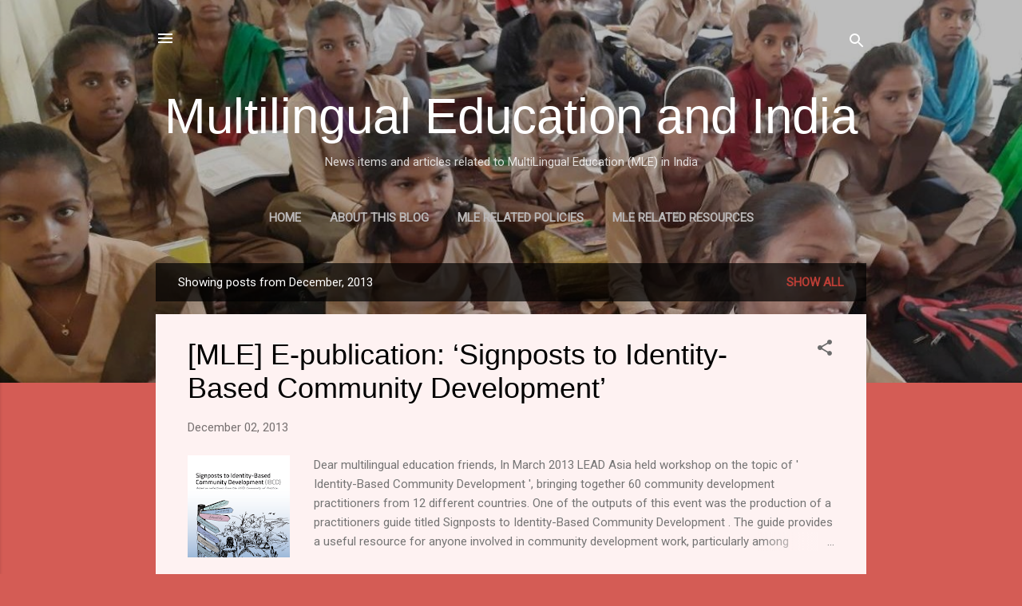

--- FILE ---
content_type: text/html; charset=UTF-8
request_url: http://www.mle-india.net/2013/12/
body_size: 26657
content:
<!DOCTYPE html>
<html dir='ltr' lang='en'>
<head>
<meta content='width=device-width, initial-scale=1' name='viewport'/>
<title>Multilingual Education and India</title>
<meta content='text/html; charset=UTF-8' http-equiv='Content-Type'/>
<!-- Chrome, Firefox OS and Opera -->
<meta content='#d45c55' name='theme-color'/>
<!-- Windows Phone -->
<meta content='#d45c55' name='msapplication-navbutton-color'/>
<meta content='blogger' name='generator'/>
<link href='http://www.mle-india.net/favicon.ico' rel='icon' type='image/x-icon'/>
<link href='http://www.mle-india.net/2013/12/' rel='canonical'/>
<link rel="alternate" type="application/atom+xml" title="Multilingual Education and India - Atom" href="http://www.mle-india.net/feeds/posts/default" />
<link rel="alternate" type="application/rss+xml" title="Multilingual Education and India - RSS" href="http://www.mle-india.net/feeds/posts/default?alt=rss" />
<link rel="service.post" type="application/atom+xml" title="Multilingual Education and India - Atom" href="https://www.blogger.com/feeds/4105827888989168609/posts/default" />
<!--Can't find substitution for tag [blog.ieCssRetrofitLinks]-->
<meta content='Postings on mother tongue based multilingual education (MLE) in India' name='description'/>
<meta content='http://www.mle-india.net/2013/12/' property='og:url'/>
<meta content='Multilingual Education and India' property='og:title'/>
<meta content='Postings on mother tongue based multilingual education (MLE) in India' property='og:description'/>
<meta content='https://blogger.googleusercontent.com/img/b/R29vZ2xl/AVvXsEiKGF7CiBmYR8nTnLEMJiconpzBU1ElXPykRLOOOwFAPbAiW3vxyEQ0RuLeVI59JY-lAC6aKcNI_LiDo7guxlQkP20Ij9v9luuSB-ayfhbzfhFrHUH9PNhWBDoa0oCqDQNBS0pxNfqCs00/w1200-h630-p-k-no-nu/Guide-cover-767149.png' property='og:image'/>
<style type='text/css'>@font-face{font-family:'Roboto';font-style:italic;font-weight:300;font-stretch:100%;font-display:swap;src:url(//fonts.gstatic.com/s/roboto/v50/KFOKCnqEu92Fr1Mu53ZEC9_Vu3r1gIhOszmOClHrs6ljXfMMLt_QuAX-k3Yi128m0kN2.woff2)format('woff2');unicode-range:U+0460-052F,U+1C80-1C8A,U+20B4,U+2DE0-2DFF,U+A640-A69F,U+FE2E-FE2F;}@font-face{font-family:'Roboto';font-style:italic;font-weight:300;font-stretch:100%;font-display:swap;src:url(//fonts.gstatic.com/s/roboto/v50/KFOKCnqEu92Fr1Mu53ZEC9_Vu3r1gIhOszmOClHrs6ljXfMMLt_QuAz-k3Yi128m0kN2.woff2)format('woff2');unicode-range:U+0301,U+0400-045F,U+0490-0491,U+04B0-04B1,U+2116;}@font-face{font-family:'Roboto';font-style:italic;font-weight:300;font-stretch:100%;font-display:swap;src:url(//fonts.gstatic.com/s/roboto/v50/KFOKCnqEu92Fr1Mu53ZEC9_Vu3r1gIhOszmOClHrs6ljXfMMLt_QuAT-k3Yi128m0kN2.woff2)format('woff2');unicode-range:U+1F00-1FFF;}@font-face{font-family:'Roboto';font-style:italic;font-weight:300;font-stretch:100%;font-display:swap;src:url(//fonts.gstatic.com/s/roboto/v50/KFOKCnqEu92Fr1Mu53ZEC9_Vu3r1gIhOszmOClHrs6ljXfMMLt_QuAv-k3Yi128m0kN2.woff2)format('woff2');unicode-range:U+0370-0377,U+037A-037F,U+0384-038A,U+038C,U+038E-03A1,U+03A3-03FF;}@font-face{font-family:'Roboto';font-style:italic;font-weight:300;font-stretch:100%;font-display:swap;src:url(//fonts.gstatic.com/s/roboto/v50/KFOKCnqEu92Fr1Mu53ZEC9_Vu3r1gIhOszmOClHrs6ljXfMMLt_QuHT-k3Yi128m0kN2.woff2)format('woff2');unicode-range:U+0302-0303,U+0305,U+0307-0308,U+0310,U+0312,U+0315,U+031A,U+0326-0327,U+032C,U+032F-0330,U+0332-0333,U+0338,U+033A,U+0346,U+034D,U+0391-03A1,U+03A3-03A9,U+03B1-03C9,U+03D1,U+03D5-03D6,U+03F0-03F1,U+03F4-03F5,U+2016-2017,U+2034-2038,U+203C,U+2040,U+2043,U+2047,U+2050,U+2057,U+205F,U+2070-2071,U+2074-208E,U+2090-209C,U+20D0-20DC,U+20E1,U+20E5-20EF,U+2100-2112,U+2114-2115,U+2117-2121,U+2123-214F,U+2190,U+2192,U+2194-21AE,U+21B0-21E5,U+21F1-21F2,U+21F4-2211,U+2213-2214,U+2216-22FF,U+2308-230B,U+2310,U+2319,U+231C-2321,U+2336-237A,U+237C,U+2395,U+239B-23B7,U+23D0,U+23DC-23E1,U+2474-2475,U+25AF,U+25B3,U+25B7,U+25BD,U+25C1,U+25CA,U+25CC,U+25FB,U+266D-266F,U+27C0-27FF,U+2900-2AFF,U+2B0E-2B11,U+2B30-2B4C,U+2BFE,U+3030,U+FF5B,U+FF5D,U+1D400-1D7FF,U+1EE00-1EEFF;}@font-face{font-family:'Roboto';font-style:italic;font-weight:300;font-stretch:100%;font-display:swap;src:url(//fonts.gstatic.com/s/roboto/v50/KFOKCnqEu92Fr1Mu53ZEC9_Vu3r1gIhOszmOClHrs6ljXfMMLt_QuGb-k3Yi128m0kN2.woff2)format('woff2');unicode-range:U+0001-000C,U+000E-001F,U+007F-009F,U+20DD-20E0,U+20E2-20E4,U+2150-218F,U+2190,U+2192,U+2194-2199,U+21AF,U+21E6-21F0,U+21F3,U+2218-2219,U+2299,U+22C4-22C6,U+2300-243F,U+2440-244A,U+2460-24FF,U+25A0-27BF,U+2800-28FF,U+2921-2922,U+2981,U+29BF,U+29EB,U+2B00-2BFF,U+4DC0-4DFF,U+FFF9-FFFB,U+10140-1018E,U+10190-1019C,U+101A0,U+101D0-101FD,U+102E0-102FB,U+10E60-10E7E,U+1D2C0-1D2D3,U+1D2E0-1D37F,U+1F000-1F0FF,U+1F100-1F1AD,U+1F1E6-1F1FF,U+1F30D-1F30F,U+1F315,U+1F31C,U+1F31E,U+1F320-1F32C,U+1F336,U+1F378,U+1F37D,U+1F382,U+1F393-1F39F,U+1F3A7-1F3A8,U+1F3AC-1F3AF,U+1F3C2,U+1F3C4-1F3C6,U+1F3CA-1F3CE,U+1F3D4-1F3E0,U+1F3ED,U+1F3F1-1F3F3,U+1F3F5-1F3F7,U+1F408,U+1F415,U+1F41F,U+1F426,U+1F43F,U+1F441-1F442,U+1F444,U+1F446-1F449,U+1F44C-1F44E,U+1F453,U+1F46A,U+1F47D,U+1F4A3,U+1F4B0,U+1F4B3,U+1F4B9,U+1F4BB,U+1F4BF,U+1F4C8-1F4CB,U+1F4D6,U+1F4DA,U+1F4DF,U+1F4E3-1F4E6,U+1F4EA-1F4ED,U+1F4F7,U+1F4F9-1F4FB,U+1F4FD-1F4FE,U+1F503,U+1F507-1F50B,U+1F50D,U+1F512-1F513,U+1F53E-1F54A,U+1F54F-1F5FA,U+1F610,U+1F650-1F67F,U+1F687,U+1F68D,U+1F691,U+1F694,U+1F698,U+1F6AD,U+1F6B2,U+1F6B9-1F6BA,U+1F6BC,U+1F6C6-1F6CF,U+1F6D3-1F6D7,U+1F6E0-1F6EA,U+1F6F0-1F6F3,U+1F6F7-1F6FC,U+1F700-1F7FF,U+1F800-1F80B,U+1F810-1F847,U+1F850-1F859,U+1F860-1F887,U+1F890-1F8AD,U+1F8B0-1F8BB,U+1F8C0-1F8C1,U+1F900-1F90B,U+1F93B,U+1F946,U+1F984,U+1F996,U+1F9E9,U+1FA00-1FA6F,U+1FA70-1FA7C,U+1FA80-1FA89,U+1FA8F-1FAC6,U+1FACE-1FADC,U+1FADF-1FAE9,U+1FAF0-1FAF8,U+1FB00-1FBFF;}@font-face{font-family:'Roboto';font-style:italic;font-weight:300;font-stretch:100%;font-display:swap;src:url(//fonts.gstatic.com/s/roboto/v50/KFOKCnqEu92Fr1Mu53ZEC9_Vu3r1gIhOszmOClHrs6ljXfMMLt_QuAf-k3Yi128m0kN2.woff2)format('woff2');unicode-range:U+0102-0103,U+0110-0111,U+0128-0129,U+0168-0169,U+01A0-01A1,U+01AF-01B0,U+0300-0301,U+0303-0304,U+0308-0309,U+0323,U+0329,U+1EA0-1EF9,U+20AB;}@font-face{font-family:'Roboto';font-style:italic;font-weight:300;font-stretch:100%;font-display:swap;src:url(//fonts.gstatic.com/s/roboto/v50/KFOKCnqEu92Fr1Mu53ZEC9_Vu3r1gIhOszmOClHrs6ljXfMMLt_QuAb-k3Yi128m0kN2.woff2)format('woff2');unicode-range:U+0100-02BA,U+02BD-02C5,U+02C7-02CC,U+02CE-02D7,U+02DD-02FF,U+0304,U+0308,U+0329,U+1D00-1DBF,U+1E00-1E9F,U+1EF2-1EFF,U+2020,U+20A0-20AB,U+20AD-20C0,U+2113,U+2C60-2C7F,U+A720-A7FF;}@font-face{font-family:'Roboto';font-style:italic;font-weight:300;font-stretch:100%;font-display:swap;src:url(//fonts.gstatic.com/s/roboto/v50/KFOKCnqEu92Fr1Mu53ZEC9_Vu3r1gIhOszmOClHrs6ljXfMMLt_QuAj-k3Yi128m0g.woff2)format('woff2');unicode-range:U+0000-00FF,U+0131,U+0152-0153,U+02BB-02BC,U+02C6,U+02DA,U+02DC,U+0304,U+0308,U+0329,U+2000-206F,U+20AC,U+2122,U+2191,U+2193,U+2212,U+2215,U+FEFF,U+FFFD;}@font-face{font-family:'Roboto';font-style:normal;font-weight:400;font-stretch:100%;font-display:swap;src:url(//fonts.gstatic.com/s/roboto/v50/KFOMCnqEu92Fr1ME7kSn66aGLdTylUAMQXC89YmC2DPNWubEbVmZiAr0klQmz24O0g.woff2)format('woff2');unicode-range:U+0460-052F,U+1C80-1C8A,U+20B4,U+2DE0-2DFF,U+A640-A69F,U+FE2E-FE2F;}@font-face{font-family:'Roboto';font-style:normal;font-weight:400;font-stretch:100%;font-display:swap;src:url(//fonts.gstatic.com/s/roboto/v50/KFOMCnqEu92Fr1ME7kSn66aGLdTylUAMQXC89YmC2DPNWubEbVmQiAr0klQmz24O0g.woff2)format('woff2');unicode-range:U+0301,U+0400-045F,U+0490-0491,U+04B0-04B1,U+2116;}@font-face{font-family:'Roboto';font-style:normal;font-weight:400;font-stretch:100%;font-display:swap;src:url(//fonts.gstatic.com/s/roboto/v50/KFOMCnqEu92Fr1ME7kSn66aGLdTylUAMQXC89YmC2DPNWubEbVmYiAr0klQmz24O0g.woff2)format('woff2');unicode-range:U+1F00-1FFF;}@font-face{font-family:'Roboto';font-style:normal;font-weight:400;font-stretch:100%;font-display:swap;src:url(//fonts.gstatic.com/s/roboto/v50/KFOMCnqEu92Fr1ME7kSn66aGLdTylUAMQXC89YmC2DPNWubEbVmXiAr0klQmz24O0g.woff2)format('woff2');unicode-range:U+0370-0377,U+037A-037F,U+0384-038A,U+038C,U+038E-03A1,U+03A3-03FF;}@font-face{font-family:'Roboto';font-style:normal;font-weight:400;font-stretch:100%;font-display:swap;src:url(//fonts.gstatic.com/s/roboto/v50/KFOMCnqEu92Fr1ME7kSn66aGLdTylUAMQXC89YmC2DPNWubEbVnoiAr0klQmz24O0g.woff2)format('woff2');unicode-range:U+0302-0303,U+0305,U+0307-0308,U+0310,U+0312,U+0315,U+031A,U+0326-0327,U+032C,U+032F-0330,U+0332-0333,U+0338,U+033A,U+0346,U+034D,U+0391-03A1,U+03A3-03A9,U+03B1-03C9,U+03D1,U+03D5-03D6,U+03F0-03F1,U+03F4-03F5,U+2016-2017,U+2034-2038,U+203C,U+2040,U+2043,U+2047,U+2050,U+2057,U+205F,U+2070-2071,U+2074-208E,U+2090-209C,U+20D0-20DC,U+20E1,U+20E5-20EF,U+2100-2112,U+2114-2115,U+2117-2121,U+2123-214F,U+2190,U+2192,U+2194-21AE,U+21B0-21E5,U+21F1-21F2,U+21F4-2211,U+2213-2214,U+2216-22FF,U+2308-230B,U+2310,U+2319,U+231C-2321,U+2336-237A,U+237C,U+2395,U+239B-23B7,U+23D0,U+23DC-23E1,U+2474-2475,U+25AF,U+25B3,U+25B7,U+25BD,U+25C1,U+25CA,U+25CC,U+25FB,U+266D-266F,U+27C0-27FF,U+2900-2AFF,U+2B0E-2B11,U+2B30-2B4C,U+2BFE,U+3030,U+FF5B,U+FF5D,U+1D400-1D7FF,U+1EE00-1EEFF;}@font-face{font-family:'Roboto';font-style:normal;font-weight:400;font-stretch:100%;font-display:swap;src:url(//fonts.gstatic.com/s/roboto/v50/KFOMCnqEu92Fr1ME7kSn66aGLdTylUAMQXC89YmC2DPNWubEbVn6iAr0klQmz24O0g.woff2)format('woff2');unicode-range:U+0001-000C,U+000E-001F,U+007F-009F,U+20DD-20E0,U+20E2-20E4,U+2150-218F,U+2190,U+2192,U+2194-2199,U+21AF,U+21E6-21F0,U+21F3,U+2218-2219,U+2299,U+22C4-22C6,U+2300-243F,U+2440-244A,U+2460-24FF,U+25A0-27BF,U+2800-28FF,U+2921-2922,U+2981,U+29BF,U+29EB,U+2B00-2BFF,U+4DC0-4DFF,U+FFF9-FFFB,U+10140-1018E,U+10190-1019C,U+101A0,U+101D0-101FD,U+102E0-102FB,U+10E60-10E7E,U+1D2C0-1D2D3,U+1D2E0-1D37F,U+1F000-1F0FF,U+1F100-1F1AD,U+1F1E6-1F1FF,U+1F30D-1F30F,U+1F315,U+1F31C,U+1F31E,U+1F320-1F32C,U+1F336,U+1F378,U+1F37D,U+1F382,U+1F393-1F39F,U+1F3A7-1F3A8,U+1F3AC-1F3AF,U+1F3C2,U+1F3C4-1F3C6,U+1F3CA-1F3CE,U+1F3D4-1F3E0,U+1F3ED,U+1F3F1-1F3F3,U+1F3F5-1F3F7,U+1F408,U+1F415,U+1F41F,U+1F426,U+1F43F,U+1F441-1F442,U+1F444,U+1F446-1F449,U+1F44C-1F44E,U+1F453,U+1F46A,U+1F47D,U+1F4A3,U+1F4B0,U+1F4B3,U+1F4B9,U+1F4BB,U+1F4BF,U+1F4C8-1F4CB,U+1F4D6,U+1F4DA,U+1F4DF,U+1F4E3-1F4E6,U+1F4EA-1F4ED,U+1F4F7,U+1F4F9-1F4FB,U+1F4FD-1F4FE,U+1F503,U+1F507-1F50B,U+1F50D,U+1F512-1F513,U+1F53E-1F54A,U+1F54F-1F5FA,U+1F610,U+1F650-1F67F,U+1F687,U+1F68D,U+1F691,U+1F694,U+1F698,U+1F6AD,U+1F6B2,U+1F6B9-1F6BA,U+1F6BC,U+1F6C6-1F6CF,U+1F6D3-1F6D7,U+1F6E0-1F6EA,U+1F6F0-1F6F3,U+1F6F7-1F6FC,U+1F700-1F7FF,U+1F800-1F80B,U+1F810-1F847,U+1F850-1F859,U+1F860-1F887,U+1F890-1F8AD,U+1F8B0-1F8BB,U+1F8C0-1F8C1,U+1F900-1F90B,U+1F93B,U+1F946,U+1F984,U+1F996,U+1F9E9,U+1FA00-1FA6F,U+1FA70-1FA7C,U+1FA80-1FA89,U+1FA8F-1FAC6,U+1FACE-1FADC,U+1FADF-1FAE9,U+1FAF0-1FAF8,U+1FB00-1FBFF;}@font-face{font-family:'Roboto';font-style:normal;font-weight:400;font-stretch:100%;font-display:swap;src:url(//fonts.gstatic.com/s/roboto/v50/KFOMCnqEu92Fr1ME7kSn66aGLdTylUAMQXC89YmC2DPNWubEbVmbiAr0klQmz24O0g.woff2)format('woff2');unicode-range:U+0102-0103,U+0110-0111,U+0128-0129,U+0168-0169,U+01A0-01A1,U+01AF-01B0,U+0300-0301,U+0303-0304,U+0308-0309,U+0323,U+0329,U+1EA0-1EF9,U+20AB;}@font-face{font-family:'Roboto';font-style:normal;font-weight:400;font-stretch:100%;font-display:swap;src:url(//fonts.gstatic.com/s/roboto/v50/KFOMCnqEu92Fr1ME7kSn66aGLdTylUAMQXC89YmC2DPNWubEbVmaiAr0klQmz24O0g.woff2)format('woff2');unicode-range:U+0100-02BA,U+02BD-02C5,U+02C7-02CC,U+02CE-02D7,U+02DD-02FF,U+0304,U+0308,U+0329,U+1D00-1DBF,U+1E00-1E9F,U+1EF2-1EFF,U+2020,U+20A0-20AB,U+20AD-20C0,U+2113,U+2C60-2C7F,U+A720-A7FF;}@font-face{font-family:'Roboto';font-style:normal;font-weight:400;font-stretch:100%;font-display:swap;src:url(//fonts.gstatic.com/s/roboto/v50/KFOMCnqEu92Fr1ME7kSn66aGLdTylUAMQXC89YmC2DPNWubEbVmUiAr0klQmz24.woff2)format('woff2');unicode-range:U+0000-00FF,U+0131,U+0152-0153,U+02BB-02BC,U+02C6,U+02DA,U+02DC,U+0304,U+0308,U+0329,U+2000-206F,U+20AC,U+2122,U+2191,U+2193,U+2212,U+2215,U+FEFF,U+FFFD;}</style>
<style id='page-skin-1' type='text/css'><!--
/*! normalize.css v3.0.1 | MIT License | git.io/normalize */html{font-family:sans-serif;-ms-text-size-adjust:100%;-webkit-text-size-adjust:100%}body{margin:0}article,aside,details,figcaption,figure,footer,header,hgroup,main,nav,section,summary{display:block}audio,canvas,progress,video{display:inline-block;vertical-align:baseline}audio:not([controls]){display:none;height:0}[hidden],template{display:none}a{background:transparent}a:active,a:hover{outline:0}abbr[title]{border-bottom:1px dotted}b,strong{font-weight:bold}dfn{font-style:italic}h1{font-size:2em;margin:.67em 0}mark{background:#ff0;color:#000}small{font-size:80%}sub,sup{font-size:75%;line-height:0;position:relative;vertical-align:baseline}sup{top:-0.5em}sub{bottom:-0.25em}img{border:0}svg:not(:root){overflow:hidden}figure{margin:1em 40px}hr{-moz-box-sizing:content-box;box-sizing:content-box;height:0}pre{overflow:auto}code,kbd,pre,samp{font-family:monospace,monospace;font-size:1em}button,input,optgroup,select,textarea{color:inherit;font:inherit;margin:0}button{overflow:visible}button,select{text-transform:none}button,html input[type="button"],input[type="reset"],input[type="submit"]{-webkit-appearance:button;cursor:pointer}button[disabled],html input[disabled]{cursor:default}button::-moz-focus-inner,input::-moz-focus-inner{border:0;padding:0}input{line-height:normal}input[type="checkbox"],input[type="radio"]{box-sizing:border-box;padding:0}input[type="number"]::-webkit-inner-spin-button,input[type="number"]::-webkit-outer-spin-button{height:auto}input[type="search"]{-webkit-appearance:textfield;-moz-box-sizing:content-box;-webkit-box-sizing:content-box;box-sizing:content-box}input[type="search"]::-webkit-search-cancel-button,input[type="search"]::-webkit-search-decoration{-webkit-appearance:none}fieldset{border:1px solid #c0c0c0;margin:0 2px;padding:.35em .625em .75em}legend{border:0;padding:0}textarea{overflow:auto}optgroup{font-weight:bold}table{border-collapse:collapse;border-spacing:0}td,th{padding:0}
/*!************************************************
* Blogger Template Style
* Name: Contempo
**************************************************/
body{
overflow-wrap:break-word;
word-break:break-word;
word-wrap:break-word
}
.hidden{
display:none
}
.invisible{
visibility:hidden
}
.container::after,.float-container::after{
clear:both;
content:"";
display:table
}
.clearboth{
clear:both
}
#comments .comment .comment-actions,.subscribe-popup .FollowByEmail .follow-by-email-submit,.widget.Profile .profile-link,.widget.Profile .profile-link.visit-profile{
background:0 0;
border:0;
box-shadow:none;
color:#bb3e36;
cursor:pointer;
font-size:14px;
font-weight:700;
outline:0;
text-decoration:none;
text-transform:uppercase;
width:auto
}
.dim-overlay{
background-color:rgba(0,0,0,.54);
height:100vh;
left:0;
position:fixed;
top:0;
width:100%
}
#sharing-dim-overlay{
background-color:transparent
}
input::-ms-clear{
display:none
}
.blogger-logo,.svg-icon-24.blogger-logo{
fill:#ff9800;
opacity:1
}
.loading-spinner-large{
-webkit-animation:mspin-rotate 1.568s infinite linear;
animation:mspin-rotate 1.568s infinite linear;
height:48px;
overflow:hidden;
position:absolute;
width:48px;
z-index:200
}
.loading-spinner-large>div{
-webkit-animation:mspin-revrot 5332ms infinite steps(4);
animation:mspin-revrot 5332ms infinite steps(4)
}
.loading-spinner-large>div>div{
-webkit-animation:mspin-singlecolor-large-film 1333ms infinite steps(81);
animation:mspin-singlecolor-large-film 1333ms infinite steps(81);
background-size:100%;
height:48px;
width:3888px
}
.mspin-black-large>div>div,.mspin-grey_54-large>div>div{
background-image:url(https://www.blogblog.com/indie/mspin_black_large.svg)
}
.mspin-white-large>div>div{
background-image:url(https://www.blogblog.com/indie/mspin_white_large.svg)
}
.mspin-grey_54-large{
opacity:.54
}
@-webkit-keyframes mspin-singlecolor-large-film{
from{
-webkit-transform:translateX(0);
transform:translateX(0)
}
to{
-webkit-transform:translateX(-3888px);
transform:translateX(-3888px)
}
}
@keyframes mspin-singlecolor-large-film{
from{
-webkit-transform:translateX(0);
transform:translateX(0)
}
to{
-webkit-transform:translateX(-3888px);
transform:translateX(-3888px)
}
}
@-webkit-keyframes mspin-rotate{
from{
-webkit-transform:rotate(0);
transform:rotate(0)
}
to{
-webkit-transform:rotate(360deg);
transform:rotate(360deg)
}
}
@keyframes mspin-rotate{
from{
-webkit-transform:rotate(0);
transform:rotate(0)
}
to{
-webkit-transform:rotate(360deg);
transform:rotate(360deg)
}
}
@-webkit-keyframes mspin-revrot{
from{
-webkit-transform:rotate(0);
transform:rotate(0)
}
to{
-webkit-transform:rotate(-360deg);
transform:rotate(-360deg)
}
}
@keyframes mspin-revrot{
from{
-webkit-transform:rotate(0);
transform:rotate(0)
}
to{
-webkit-transform:rotate(-360deg);
transform:rotate(-360deg)
}
}
.skip-navigation{
background-color:#fff;
box-sizing:border-box;
color:#000;
display:block;
height:0;
left:0;
line-height:50px;
overflow:hidden;
padding-top:0;
position:fixed;
text-align:center;
top:0;
-webkit-transition:box-shadow .3s,height .3s,padding-top .3s;
transition:box-shadow .3s,height .3s,padding-top .3s;
width:100%;
z-index:900
}
.skip-navigation:focus{
box-shadow:0 4px 5px 0 rgba(0,0,0,.14),0 1px 10px 0 rgba(0,0,0,.12),0 2px 4px -1px rgba(0,0,0,.2);
height:50px
}
#main{
outline:0
}
.main-heading{
position:absolute;
clip:rect(1px,1px,1px,1px);
padding:0;
border:0;
height:1px;
width:1px;
overflow:hidden
}
.Attribution{
margin-top:1em;
text-align:center
}
.Attribution .blogger img,.Attribution .blogger svg{
vertical-align:bottom
}
.Attribution .blogger img{
margin-right:.5em
}
.Attribution div{
line-height:24px;
margin-top:.5em
}
.Attribution .copyright,.Attribution .image-attribution{
font-size:.7em;
margin-top:1.5em
}
.BLOG_mobile_video_class{
display:none
}
.bg-photo{
background-attachment:scroll!important
}
body .CSS_LIGHTBOX{
z-index:900
}
.extendable .show-less,.extendable .show-more{
border-color:#bb3e36;
color:#bb3e36;
margin-top:8px
}
.extendable .show-less.hidden,.extendable .show-more.hidden{
display:none
}
.inline-ad{
display:none;
max-width:100%;
overflow:hidden
}
.adsbygoogle{
display:block
}
#cookieChoiceInfo{
bottom:0;
top:auto
}
iframe.b-hbp-video{
border:0
}
.post-body img{
max-width:100%
}
.post-body iframe{
max-width:100%
}
.post-body a[imageanchor="1"]{
display:inline-block
}
.byline{
margin-right:1em
}
.byline:last-child{
margin-right:0
}
.link-copied-dialog{
max-width:520px;
outline:0
}
.link-copied-dialog .modal-dialog-buttons{
margin-top:8px
}
.link-copied-dialog .goog-buttonset-default{
background:0 0;
border:0
}
.link-copied-dialog .goog-buttonset-default:focus{
outline:0
}
.paging-control-container{
margin-bottom:16px
}
.paging-control-container .paging-control{
display:inline-block
}
.paging-control-container .comment-range-text::after,.paging-control-container .paging-control{
color:#bb3e36
}
.paging-control-container .comment-range-text,.paging-control-container .paging-control{
margin-right:8px
}
.paging-control-container .comment-range-text::after,.paging-control-container .paging-control::after{
content:"\b7";
cursor:default;
padding-left:8px;
pointer-events:none
}
.paging-control-container .comment-range-text:last-child::after,.paging-control-container .paging-control:last-child::after{
content:none
}
.byline.reactions iframe{
height:20px
}
.b-notification{
color:#000;
background-color:#fff;
border-bottom:solid 1px #000;
box-sizing:border-box;
padding:16px 32px;
text-align:center
}
.b-notification.visible{
-webkit-transition:margin-top .3s cubic-bezier(.4,0,.2,1);
transition:margin-top .3s cubic-bezier(.4,0,.2,1)
}
.b-notification.invisible{
position:absolute
}
.b-notification-close{
position:absolute;
right:8px;
top:8px
}
.no-posts-message{
line-height:40px;
text-align:center
}
@media screen and (max-width:800px){
body.item-view .post-body a[imageanchor="1"][style*="float: left;"],body.item-view .post-body a[imageanchor="1"][style*="float: right;"]{
float:none!important;
clear:none!important
}
body.item-view .post-body a[imageanchor="1"] img{
display:block;
height:auto;
margin:0 auto
}
body.item-view .post-body>.separator:first-child>a[imageanchor="1"]:first-child{
margin-top:20px
}
.post-body a[imageanchor]{
display:block
}
body.item-view .post-body a[imageanchor="1"]{
margin-left:0!important;
margin-right:0!important
}
body.item-view .post-body a[imageanchor="1"]+a[imageanchor="1"]{
margin-top:16px
}
}
.item-control{
display:none
}
#comments{
border-top:1px dashed rgba(0,0,0,.54);
margin-top:20px;
padding:20px
}
#comments .comment-thread ol{
margin:0;
padding-left:0;
padding-left:0
}
#comments .comment .comment-replybox-single,#comments .comment-thread .comment-replies{
margin-left:60px
}
#comments .comment-thread .thread-count{
display:none
}
#comments .comment{
list-style-type:none;
padding:0 0 30px;
position:relative
}
#comments .comment .comment{
padding-bottom:8px
}
.comment .avatar-image-container{
position:absolute
}
.comment .avatar-image-container img{
border-radius:50%
}
.avatar-image-container svg,.comment .avatar-image-container .avatar-icon{
border-radius:50%;
border:solid 1px #6c6c6c;
box-sizing:border-box;
fill:#6c6c6c;
height:35px;
margin:0;
padding:7px;
width:35px
}
.comment .comment-block{
margin-top:10px;
margin-left:60px;
padding-bottom:0
}
#comments .comment-author-header-wrapper{
margin-left:40px
}
#comments .comment .thread-expanded .comment-block{
padding-bottom:20px
}
#comments .comment .comment-header .user,#comments .comment .comment-header .user a{
color:#000000;
font-style:normal;
font-weight:700
}
#comments .comment .comment-actions{
bottom:0;
margin-bottom:15px;
position:absolute
}
#comments .comment .comment-actions>*{
margin-right:8px
}
#comments .comment .comment-header .datetime{
bottom:0;
color:rgba(0,0,0,.54);
display:inline-block;
font-size:13px;
font-style:italic;
margin-left:8px
}
#comments .comment .comment-footer .comment-timestamp a,#comments .comment .comment-header .datetime a{
color:rgba(0,0,0,.54)
}
#comments .comment .comment-content,.comment .comment-body{
margin-top:12px;
word-break:break-word
}
.comment-body{
margin-bottom:12px
}
#comments.embed[data-num-comments="0"]{
border:0;
margin-top:0;
padding-top:0
}
#comments.embed[data-num-comments="0"] #comment-post-message,#comments.embed[data-num-comments="0"] div.comment-form>p,#comments.embed[data-num-comments="0"] p.comment-footer{
display:none
}
#comment-editor-src{
display:none
}
.comments .comments-content .loadmore.loaded{
max-height:0;
opacity:0;
overflow:hidden
}
.extendable .remaining-items{
height:0;
overflow:hidden;
-webkit-transition:height .3s cubic-bezier(.4,0,.2,1);
transition:height .3s cubic-bezier(.4,0,.2,1)
}
.extendable .remaining-items.expanded{
height:auto
}
.svg-icon-24,.svg-icon-24-button{
cursor:pointer;
height:24px;
width:24px;
min-width:24px
}
.touch-icon{
margin:-12px;
padding:12px
}
.touch-icon:active,.touch-icon:focus{
background-color:rgba(153,153,153,.4);
border-radius:50%
}
svg:not(:root).touch-icon{
overflow:visible
}
html[dir=rtl] .rtl-reversible-icon{
-webkit-transform:scaleX(-1);
-ms-transform:scaleX(-1);
transform:scaleX(-1)
}
.svg-icon-24-button,.touch-icon-button{
background:0 0;
border:0;
margin:0;
outline:0;
padding:0
}
.touch-icon-button .touch-icon:active,.touch-icon-button .touch-icon:focus{
background-color:transparent
}
.touch-icon-button:active .touch-icon,.touch-icon-button:focus .touch-icon{
background-color:rgba(153,153,153,.4);
border-radius:50%
}
.Profile .default-avatar-wrapper .avatar-icon{
border-radius:50%;
border:solid 1px #6c6c6c;
box-sizing:border-box;
fill:#6c6c6c;
margin:0
}
.Profile .individual .default-avatar-wrapper .avatar-icon{
padding:25px
}
.Profile .individual .avatar-icon,.Profile .individual .profile-img{
height:120px;
width:120px
}
.Profile .team .default-avatar-wrapper .avatar-icon{
padding:8px
}
.Profile .team .avatar-icon,.Profile .team .default-avatar-wrapper,.Profile .team .profile-img{
height:40px;
width:40px
}
.snippet-container{
margin:0;
position:relative;
overflow:hidden
}
.snippet-fade{
bottom:0;
box-sizing:border-box;
position:absolute;
width:96px
}
.snippet-fade{
right:0
}
.snippet-fade:after{
content:"\2026"
}
.snippet-fade:after{
float:right
}
.post-bottom{
-webkit-box-align:center;
-webkit-align-items:center;
-ms-flex-align:center;
align-items:center;
display:-webkit-box;
display:-webkit-flex;
display:-ms-flexbox;
display:flex;
-webkit-flex-wrap:wrap;
-ms-flex-wrap:wrap;
flex-wrap:wrap
}
.post-footer{
-webkit-box-flex:1;
-webkit-flex:1 1 auto;
-ms-flex:1 1 auto;
flex:1 1 auto;
-webkit-flex-wrap:wrap;
-ms-flex-wrap:wrap;
flex-wrap:wrap;
-webkit-box-ordinal-group:2;
-webkit-order:1;
-ms-flex-order:1;
order:1
}
.post-footer>*{
-webkit-box-flex:0;
-webkit-flex:0 1 auto;
-ms-flex:0 1 auto;
flex:0 1 auto
}
.post-footer .byline:last-child{
margin-right:1em
}
.jump-link{
-webkit-box-flex:0;
-webkit-flex:0 0 auto;
-ms-flex:0 0 auto;
flex:0 0 auto;
-webkit-box-ordinal-group:3;
-webkit-order:2;
-ms-flex-order:2;
order:2
}
.centered-top-container.sticky{
left:0;
position:fixed;
right:0;
top:0;
width:auto;
z-index:50;
-webkit-transition-property:opacity,-webkit-transform;
transition-property:opacity,-webkit-transform;
transition-property:transform,opacity;
transition-property:transform,opacity,-webkit-transform;
-webkit-transition-duration:.2s;
transition-duration:.2s;
-webkit-transition-timing-function:cubic-bezier(.4,0,.2,1);
transition-timing-function:cubic-bezier(.4,0,.2,1)
}
.centered-top-placeholder{
display:none
}
.collapsed-header .centered-top-placeholder{
display:block
}
.centered-top-container .Header .replaced h1,.centered-top-placeholder .Header .replaced h1{
display:none
}
.centered-top-container.sticky .Header .replaced h1{
display:block
}
.centered-top-container.sticky .Header .header-widget{
background:0 0
}
.centered-top-container.sticky .Header .header-image-wrapper{
display:none
}
.centered-top-container img,.centered-top-placeholder img{
max-width:100%
}
.collapsible{
-webkit-transition:height .3s cubic-bezier(.4,0,.2,1);
transition:height .3s cubic-bezier(.4,0,.2,1)
}
.collapsible,.collapsible>summary{
display:block;
overflow:hidden
}
.collapsible>:not(summary){
display:none
}
.collapsible[open]>:not(summary){
display:block
}
.collapsible:focus,.collapsible>summary:focus{
outline:0
}
.collapsible>summary{
cursor:pointer;
display:block;
padding:0
}
.collapsible:focus>summary,.collapsible>summary:focus{
background-color:transparent
}
.collapsible>summary::-webkit-details-marker{
display:none
}
.collapsible-title{
-webkit-box-align:center;
-webkit-align-items:center;
-ms-flex-align:center;
align-items:center;
display:-webkit-box;
display:-webkit-flex;
display:-ms-flexbox;
display:flex
}
.collapsible-title .title{
-webkit-box-flex:1;
-webkit-flex:1 1 auto;
-ms-flex:1 1 auto;
flex:1 1 auto;
-webkit-box-ordinal-group:1;
-webkit-order:0;
-ms-flex-order:0;
order:0;
overflow:hidden;
text-overflow:ellipsis;
white-space:nowrap
}
.collapsible-title .chevron-down,.collapsible[open] .collapsible-title .chevron-up{
display:block
}
.collapsible-title .chevron-up,.collapsible[open] .collapsible-title .chevron-down{
display:none
}
.flat-button{
cursor:pointer;
display:inline-block;
font-weight:700;
text-transform:uppercase;
border-radius:2px;
padding:8px;
margin:-8px
}
.flat-icon-button{
background:0 0;
border:0;
margin:0;
outline:0;
padding:0;
margin:-12px;
padding:12px;
cursor:pointer;
box-sizing:content-box;
display:inline-block;
line-height:0
}
.flat-icon-button,.flat-icon-button .splash-wrapper{
border-radius:50%
}
.flat-icon-button .splash.animate{
-webkit-animation-duration:.3s;
animation-duration:.3s
}
.overflowable-container{
max-height:46px;
overflow:hidden;
position:relative
}
.overflow-button{
cursor:pointer
}
#overflowable-dim-overlay{
background:0 0
}
.overflow-popup{
box-shadow:0 2px 2px 0 rgba(0,0,0,.14),0 3px 1px -2px rgba(0,0,0,.2),0 1px 5px 0 rgba(0,0,0,.12);
background-color:#f3fdfe;
left:0;
max-width:calc(100% - 32px);
position:absolute;
top:0;
visibility:hidden;
z-index:101
}
.overflow-popup ul{
list-style:none
}
.overflow-popup .tabs li,.overflow-popup li{
display:block;
height:auto
}
.overflow-popup .tabs li{
padding-left:0;
padding-right:0
}
.overflow-button.hidden,.overflow-popup .tabs li.hidden,.overflow-popup li.hidden{
display:none
}
.pill-button{
background:0 0;
border:1px solid;
border-radius:12px;
cursor:pointer;
display:inline-block;
padding:4px 16px;
text-transform:uppercase
}
.ripple{
position:relative
}
.ripple>*{
z-index:1
}
.splash-wrapper{
bottom:0;
left:0;
overflow:hidden;
pointer-events:none;
position:absolute;
right:0;
top:0;
z-index:0
}
.splash{
background:#ccc;
border-radius:100%;
display:block;
opacity:.6;
position:absolute;
-webkit-transform:scale(0);
-ms-transform:scale(0);
transform:scale(0)
}
.splash.animate{
-webkit-animation:ripple-effect .4s linear;
animation:ripple-effect .4s linear
}
@-webkit-keyframes ripple-effect{
100%{
opacity:0;
-webkit-transform:scale(2.5);
transform:scale(2.5)
}
}
@keyframes ripple-effect{
100%{
opacity:0;
-webkit-transform:scale(2.5);
transform:scale(2.5)
}
}
.search{
display:-webkit-box;
display:-webkit-flex;
display:-ms-flexbox;
display:flex;
line-height:24px;
width:24px
}
.search.focused{
width:100%
}
.search.focused .section{
width:100%
}
.search form{
z-index:101
}
.search h3{
display:none
}
.search form{
display:-webkit-box;
display:-webkit-flex;
display:-ms-flexbox;
display:flex;
-webkit-box-flex:1;
-webkit-flex:1 0 0;
-ms-flex:1 0 0px;
flex:1 0 0;
border-bottom:solid 1px transparent;
padding-bottom:8px
}
.search form>*{
display:none
}
.search.focused form>*{
display:block
}
.search .search-input label{
display:none
}
.centered-top-placeholder.cloned .search form{
z-index:30
}
.search.focused form{
border-color:#ffffff;
position:relative;
width:auto
}
.collapsed-header .centered-top-container .search.focused form{
border-bottom-color:transparent
}
.search-expand{
-webkit-box-flex:0;
-webkit-flex:0 0 auto;
-ms-flex:0 0 auto;
flex:0 0 auto
}
.search-expand-text{
display:none
}
.search-close{
display:inline;
vertical-align:middle
}
.search-input{
-webkit-box-flex:1;
-webkit-flex:1 0 1px;
-ms-flex:1 0 1px;
flex:1 0 1px
}
.search-input input{
background:0 0;
border:0;
box-sizing:border-box;
color:#ffffff;
display:inline-block;
outline:0;
width:calc(100% - 48px)
}
.search-input input.no-cursor{
color:transparent;
text-shadow:0 0 0 #ffffff
}
.collapsed-header .centered-top-container .search-action,.collapsed-header .centered-top-container .search-input input{
color:#000000
}
.collapsed-header .centered-top-container .search-input input.no-cursor{
color:transparent;
text-shadow:0 0 0 #000000
}
.collapsed-header .centered-top-container .search-input input.no-cursor:focus,.search-input input.no-cursor:focus{
outline:0
}
.search-focused>*{
visibility:hidden
}
.search-focused .search,.search-focused .search-icon{
visibility:visible
}
.search.focused .search-action{
display:block
}
.search.focused .search-action:disabled{
opacity:.3
}
.widget.Sharing .sharing-button{
display:none
}
.widget.Sharing .sharing-buttons li{
padding:0
}
.widget.Sharing .sharing-buttons li span{
display:none
}
.post-share-buttons{
position:relative
}
.centered-bottom .share-buttons .svg-icon-24,.share-buttons .svg-icon-24{
fill:#6c6c6c
}
.sharing-open.touch-icon-button:active .touch-icon,.sharing-open.touch-icon-button:focus .touch-icon{
background-color:transparent
}
.share-buttons{
background-color:#f3fdfe;
border-radius:2px;
box-shadow:0 2px 2px 0 rgba(0,0,0,.14),0 3px 1px -2px rgba(0,0,0,.2),0 1px 5px 0 rgba(0,0,0,.12);
color:#212121;
list-style:none;
margin:0;
padding:8px 0;
position:absolute;
top:-11px;
min-width:200px;
z-index:101
}
.share-buttons.hidden{
display:none
}
.sharing-button{
background:0 0;
border:0;
margin:0;
outline:0;
padding:0;
cursor:pointer
}
.share-buttons li{
margin:0;
height:48px
}
.share-buttons li:last-child{
margin-bottom:0
}
.share-buttons li .sharing-platform-button{
box-sizing:border-box;
cursor:pointer;
display:block;
height:100%;
margin-bottom:0;
padding:0 16px;
position:relative;
width:100%
}
.share-buttons li .sharing-platform-button:focus,.share-buttons li .sharing-platform-button:hover{
background-color:rgba(128,128,128,.1);
outline:0
}
.share-buttons li svg[class*=" sharing-"],.share-buttons li svg[class^=sharing-]{
position:absolute;
top:10px
}
.share-buttons li span.sharing-platform-button{
position:relative;
top:0
}
.share-buttons li .platform-sharing-text{
display:block;
font-size:16px;
line-height:48px;
white-space:nowrap
}
.share-buttons li .platform-sharing-text{
margin-left:56px
}
.sidebar-container{
background-color:#fef2f2;
max-width:284px;
overflow-y:auto;
-webkit-transition-property:-webkit-transform;
transition-property:-webkit-transform;
transition-property:transform;
transition-property:transform,-webkit-transform;
-webkit-transition-duration:.3s;
transition-duration:.3s;
-webkit-transition-timing-function:cubic-bezier(0,0,.2,1);
transition-timing-function:cubic-bezier(0,0,.2,1);
width:284px;
z-index:101;
-webkit-overflow-scrolling:touch
}
.sidebar-container .navigation{
line-height:0;
padding:16px
}
.sidebar-container .sidebar-back{
cursor:pointer
}
.sidebar-container .widget{
background:0 0;
margin:0 16px;
padding:16px 0
}
.sidebar-container .widget .title{
color:#000000;
margin:0
}
.sidebar-container .widget ul{
list-style:none;
margin:0;
padding:0
}
.sidebar-container .widget ul ul{
margin-left:1em
}
.sidebar-container .widget li{
font-size:16px;
line-height:normal
}
.sidebar-container .widget+.widget{
border-top:1px dashed #cbcbcb
}
.BlogArchive li{
margin:16px 0
}
.BlogArchive li:last-child{
margin-bottom:0
}
.Label li a{
display:inline-block
}
.BlogArchive .post-count,.Label .label-count{
float:right;
margin-left:.25em
}
.BlogArchive .post-count::before,.Label .label-count::before{
content:"("
}
.BlogArchive .post-count::after,.Label .label-count::after{
content:")"
}
.widget.Translate .skiptranslate>div{
display:block!important
}
.widget.Profile .profile-link{
display:-webkit-box;
display:-webkit-flex;
display:-ms-flexbox;
display:flex
}
.widget.Profile .team-member .default-avatar-wrapper,.widget.Profile .team-member .profile-img{
-webkit-box-flex:0;
-webkit-flex:0 0 auto;
-ms-flex:0 0 auto;
flex:0 0 auto;
margin-right:1em
}
.widget.Profile .individual .profile-link{
-webkit-box-orient:vertical;
-webkit-box-direction:normal;
-webkit-flex-direction:column;
-ms-flex-direction:column;
flex-direction:column
}
.widget.Profile .team .profile-link .profile-name{
-webkit-align-self:center;
-ms-flex-item-align:center;
align-self:center;
display:block;
-webkit-box-flex:1;
-webkit-flex:1 1 auto;
-ms-flex:1 1 auto;
flex:1 1 auto
}
.dim-overlay{
background-color:rgba(0,0,0,.54);
z-index:100
}
body.sidebar-visible{
overflow-y:hidden
}
@media screen and (max-width:1439px){
.sidebar-container{
bottom:0;
position:fixed;
top:0;
left:0;
right:auto
}
.sidebar-container.sidebar-invisible{
-webkit-transition-timing-function:cubic-bezier(.4,0,.6,1);
transition-timing-function:cubic-bezier(.4,0,.6,1);
-webkit-transform:translateX(-284px);
-ms-transform:translateX(-284px);
transform:translateX(-284px)
}
}
@media screen and (min-width:1440px){
.sidebar-container{
position:absolute;
top:0;
left:0;
right:auto
}
.sidebar-container .navigation{
display:none
}
}
.dialog{
box-shadow:0 2px 2px 0 rgba(0,0,0,.14),0 3px 1px -2px rgba(0,0,0,.2),0 1px 5px 0 rgba(0,0,0,.12);
background:#fef2f2;
box-sizing:border-box;
color:#717171;
padding:30px;
position:fixed;
text-align:center;
width:calc(100% - 24px);
z-index:101
}
.dialog input[type=email],.dialog input[type=text]{
background-color:transparent;
border:0;
border-bottom:solid 1px rgba(113,113,113,.12);
color:#717171;
display:block;
font-family:Roboto, sans-serif;
font-size:16px;
line-height:24px;
margin:auto;
padding-bottom:7px;
outline:0;
text-align:center;
width:100%
}
.dialog input[type=email]::-webkit-input-placeholder,.dialog input[type=text]::-webkit-input-placeholder{
color:#717171
}
.dialog input[type=email]::-moz-placeholder,.dialog input[type=text]::-moz-placeholder{
color:#717171
}
.dialog input[type=email]:-ms-input-placeholder,.dialog input[type=text]:-ms-input-placeholder{
color:#717171
}
.dialog input[type=email]::-ms-input-placeholder,.dialog input[type=text]::-ms-input-placeholder{
color:#717171
}
.dialog input[type=email]::placeholder,.dialog input[type=text]::placeholder{
color:#717171
}
.dialog input[type=email]:focus,.dialog input[type=text]:focus{
border-bottom:solid 2px #bb3e36;
padding-bottom:6px
}
.dialog input.no-cursor{
color:transparent;
text-shadow:0 0 0 #717171
}
.dialog input.no-cursor:focus{
outline:0
}
.dialog input.no-cursor:focus{
outline:0
}
.dialog input[type=submit]{
font-family:Roboto, sans-serif
}
.dialog .goog-buttonset-default{
color:#bb3e36
}
.subscribe-popup{
max-width:364px
}
.subscribe-popup h3{
color:#000000;
font-size:1.8em;
margin-top:0
}
.subscribe-popup .FollowByEmail h3{
display:none
}
.subscribe-popup .FollowByEmail .follow-by-email-submit{
color:#bb3e36;
display:inline-block;
margin:0 auto;
margin-top:24px;
width:auto;
white-space:normal
}
.subscribe-popup .FollowByEmail .follow-by-email-submit:disabled{
cursor:default;
opacity:.3
}
@media (max-width:800px){
.blog-name div.widget.Subscribe{
margin-bottom:16px
}
body.item-view .blog-name div.widget.Subscribe{
margin:8px auto 16px auto;
width:100%
}
}
.tabs{
list-style:none
}
.tabs li{
display:inline-block
}
.tabs li a{
cursor:pointer;
display:inline-block;
font-weight:700;
text-transform:uppercase;
padding:12px 8px
}
.tabs .selected{
border-bottom:4px solid #ffffff
}
.tabs .selected a{
color:#ffffff
}
body#layout .bg-photo,body#layout .bg-photo-overlay{
display:none
}
body#layout .page_body{
padding:0;
position:relative;
top:0
}
body#layout .page{
display:inline-block;
left:inherit;
position:relative;
vertical-align:top;
width:540px
}
body#layout .centered{
max-width:954px
}
body#layout .navigation{
display:none
}
body#layout .sidebar-container{
display:inline-block;
width:40%
}
body#layout .hamburger-menu,body#layout .search{
display:none
}
.centered-top-container .svg-icon-24,body.collapsed-header .centered-top-placeholder .svg-icon-24{
fill:#ffffff
}
.sidebar-container .svg-icon-24{
fill:#6c6c6c
}
.centered-bottom .svg-icon-24,body.collapsed-header .centered-top-container .svg-icon-24{
fill:#6c6c6c
}
.centered-bottom .share-buttons .svg-icon-24,.share-buttons .svg-icon-24{
fill:#6c6c6c
}
body{
background-color:#d45c55;
color:#717171;
font:15px Roboto, sans-serif;
margin:0;
min-height:100vh
}
img{
max-width:100%
}
h3{
color:#717171;
font-size:16px
}
a{
text-decoration:none;
color:#bb3e36
}
a:visited{
color:#37afc0
}
a:hover{
color:#37afc0
}
blockquote{
color:#000000;
font:italic 300 15px Roboto, sans-serif;
font-size:x-large;
text-align:center
}
.pill-button{
font-size:12px
}
.bg-photo-container{
height:480px;
overflow:hidden;
position:absolute;
width:100%;
z-index:1
}
.bg-photo{
background:#d45c55 url(https://blogger.googleusercontent.com/img/a/AVvXsEi6qaAvhMxwzO52K9h3JHu2xHHFOSdjYer5HBxULTnuLHZP_HgLD9He5OhG-bi3mr2LZ7Rn8Vzp0yJBBDDC4F6kcE0e7uu_nYzNcB-dsbZvSXzH7drNXCM21ER4xwNKdYezeN_PgUq_3nDWo-t4YlM1xjveXnW0ERDG0e945VF_DytbEOWzIO-upRRW=s1600) repeat scroll top left;
background-attachment:scroll;
background-size:cover;
-webkit-filter:blur(0px);
filter:blur(0px);
height:calc(100% + 2 * 0px);
left:0px;
position:absolute;
top:0px;
width:calc(100% + 2 * 0px)
}
.bg-photo-overlay{
background:rgba(0,0,0,.26);
background-size:cover;
height:480px;
position:absolute;
width:100%;
z-index:2
}
.hamburger-menu{
float:left;
margin-top:0
}
.sticky .hamburger-menu{
float:none;
position:absolute
}
.search{
border-bottom:solid 1px rgba(255, 255, 255, 0);
float:right;
position:relative;
-webkit-transition-property:width;
transition-property:width;
-webkit-transition-duration:.5s;
transition-duration:.5s;
-webkit-transition-timing-function:cubic-bezier(.4,0,.2,1);
transition-timing-function:cubic-bezier(.4,0,.2,1);
z-index:101
}
.search .dim-overlay{
background-color:transparent
}
.search form{
height:36px;
-webkit-transition-property:border-color;
transition-property:border-color;
-webkit-transition-delay:.5s;
transition-delay:.5s;
-webkit-transition-duration:.2s;
transition-duration:.2s;
-webkit-transition-timing-function:cubic-bezier(.4,0,.2,1);
transition-timing-function:cubic-bezier(.4,0,.2,1)
}
.search.focused{
width:calc(100% - 48px)
}
.search.focused form{
display:-webkit-box;
display:-webkit-flex;
display:-ms-flexbox;
display:flex;
-webkit-box-flex:1;
-webkit-flex:1 0 1px;
-ms-flex:1 0 1px;
flex:1 0 1px;
border-color:#ffffff;
margin-left:-24px;
padding-left:36px;
position:relative;
width:auto
}
.item-view .search,.sticky .search{
right:0;
float:none;
margin-left:0;
position:absolute
}
.item-view .search.focused,.sticky .search.focused{
width:calc(100% - 50px)
}
.item-view .search.focused form,.sticky .search.focused form{
border-bottom-color:#757575
}
.centered-top-placeholder.cloned .search form{
z-index:30
}
.search_button{
-webkit-box-flex:0;
-webkit-flex:0 0 24px;
-ms-flex:0 0 24px;
flex:0 0 24px;
-webkit-box-orient:vertical;
-webkit-box-direction:normal;
-webkit-flex-direction:column;
-ms-flex-direction:column;
flex-direction:column
}
.search_button svg{
margin-top:0
}
.search-input{
height:48px
}
.search-input input{
display:block;
color:#ffffff;
font:16px Roboto, sans-serif;
height:48px;
line-height:48px;
padding:0;
width:100%
}
.search-input input::-webkit-input-placeholder{
color:#ffffff;
opacity:.3
}
.search-input input::-moz-placeholder{
color:#ffffff;
opacity:.3
}
.search-input input:-ms-input-placeholder{
color:#ffffff;
opacity:.3
}
.search-input input::-ms-input-placeholder{
color:#ffffff;
opacity:.3
}
.search-input input::placeholder{
color:#ffffff;
opacity:.3
}
.search-action{
background:0 0;
border:0;
color:#ffffff;
cursor:pointer;
display:none;
height:48px;
margin-top:0
}
.sticky .search-action{
color:#757575
}
.search.focused .search-action{
display:block
}
.search.focused .search-action:disabled{
opacity:.3
}
.page_body{
position:relative;
z-index:20
}
.page_body .widget{
margin-bottom:16px
}
.page_body .centered{
box-sizing:border-box;
display:-webkit-box;
display:-webkit-flex;
display:-ms-flexbox;
display:flex;
-webkit-box-orient:vertical;
-webkit-box-direction:normal;
-webkit-flex-direction:column;
-ms-flex-direction:column;
flex-direction:column;
margin:0 auto;
max-width:922px;
min-height:100vh;
padding:24px 0
}
.page_body .centered>*{
-webkit-box-flex:0;
-webkit-flex:0 0 auto;
-ms-flex:0 0 auto;
flex:0 0 auto
}
.page_body .centered>#footer{
margin-top:auto
}
.blog-name{
margin:24px 0 16px 0
}
.item-view .blog-name,.sticky .blog-name{
box-sizing:border-box;
margin-left:36px;
min-height:48px;
opacity:1;
padding-top:12px
}
.blog-name .subscribe-section-container{
margin-bottom:32px;
text-align:center;
-webkit-transition-property:opacity;
transition-property:opacity;
-webkit-transition-duration:.5s;
transition-duration:.5s
}
.item-view .blog-name .subscribe-section-container,.sticky .blog-name .subscribe-section-container{
margin:0 0 8px 0
}
.blog-name .PageList{
margin-top:16px;
padding-top:8px;
text-align:center
}
.blog-name .PageList .overflowable-contents{
width:100%
}
.blog-name .PageList h3.title{
color:#ffffff;
margin:8px auto;
text-align:center;
width:100%
}
.centered-top-container .blog-name{
-webkit-transition-property:opacity;
transition-property:opacity;
-webkit-transition-duration:.5s;
transition-duration:.5s
}
.item-view .return_link{
margin-bottom:12px;
margin-top:12px;
position:absolute
}
.item-view .blog-name{
display:-webkit-box;
display:-webkit-flex;
display:-ms-flexbox;
display:flex;
-webkit-flex-wrap:wrap;
-ms-flex-wrap:wrap;
flex-wrap:wrap;
margin:0 48px 27px 48px
}
.item-view .subscribe-section-container{
-webkit-box-flex:0;
-webkit-flex:0 0 auto;
-ms-flex:0 0 auto;
flex:0 0 auto
}
.item-view #header,.item-view .Header{
margin-bottom:5px;
margin-right:15px
}
.item-view .sticky .Header{
margin-bottom:0
}
.item-view .Header p{
margin:10px 0 0 0;
text-align:left
}
.item-view .post-share-buttons-bottom{
margin-right:16px
}
.sticky{
background:#fef2f2;
box-shadow:0 0 20px 0 rgba(0,0,0,.7);
box-sizing:border-box;
margin-left:0
}
.sticky #header{
margin-bottom:8px;
margin-right:8px
}
.sticky .centered-top{
margin:4px auto;
max-width:890px;
min-height:48px
}
.sticky .blog-name{
display:-webkit-box;
display:-webkit-flex;
display:-ms-flexbox;
display:flex;
margin:0 48px
}
.sticky .blog-name #header{
-webkit-box-flex:0;
-webkit-flex:0 1 auto;
-ms-flex:0 1 auto;
flex:0 1 auto;
-webkit-box-ordinal-group:2;
-webkit-order:1;
-ms-flex-order:1;
order:1;
overflow:hidden
}
.sticky .blog-name .subscribe-section-container{
-webkit-box-flex:0;
-webkit-flex:0 0 auto;
-ms-flex:0 0 auto;
flex:0 0 auto;
-webkit-box-ordinal-group:3;
-webkit-order:2;
-ms-flex-order:2;
order:2
}
.sticky .Header h1{
overflow:hidden;
text-overflow:ellipsis;
white-space:nowrap;
margin-right:-10px;
margin-bottom:-10px;
padding-right:10px;
padding-bottom:10px
}
.sticky .Header p{
display:none
}
.sticky .PageList{
display:none
}
.search-focused>*{
visibility:visible
}
.search-focused .hamburger-menu{
visibility:visible
}
.item-view .search-focused .blog-name,.sticky .search-focused .blog-name{
opacity:0
}
.centered-bottom,.centered-top-container,.centered-top-placeholder{
padding:0 16px
}
.centered-top{
position:relative
}
.item-view .centered-top.search-focused .subscribe-section-container,.sticky .centered-top.search-focused .subscribe-section-container{
opacity:0
}
.page_body.has-vertical-ads .centered .centered-bottom{
display:inline-block;
width:calc(100% - 176px)
}
.Header h1{
color:#ffffff;
font:normal 400 62px Verdana, Geneva, sans-serif;
line-height:normal;
margin:0 0 13px 0;
text-align:center;
width:100%
}
.Header h1 a,.Header h1 a:hover,.Header h1 a:visited{
color:#ffffff
}
.item-view .Header h1,.sticky .Header h1{
font-size:24px;
line-height:24px;
margin:0;
text-align:left
}
.sticky .Header h1{
color:#757575
}
.sticky .Header h1 a,.sticky .Header h1 a:hover,.sticky .Header h1 a:visited{
color:#757575
}
.Header p{
color:#ffffff;
margin:0 0 13px 0;
opacity:.8;
text-align:center
}
.widget .title{
line-height:28px
}
.BlogArchive li{
font-size:16px
}
.BlogArchive .post-count{
color:#757575
}
#page_body .FeaturedPost,.Blog .blog-posts .post-outer-container{
background:#fef2f2;
min-height:40px;
padding:30px 40px;
width:auto
}
.Blog .blog-posts .post-outer-container:last-child{
margin-bottom:0
}
.Blog .blog-posts .post-outer-container .post-outer{
border:0;
position:relative;
padding-bottom:.25em
}
.post-outer-container{
margin-bottom:16px
}
.post:first-child{
margin-top:0
}
.post .thumb{
float:left;
height:20%;
width:20%
}
.post-share-buttons-bottom,.post-share-buttons-top{
float:right
}
.post-share-buttons-bottom{
margin-right:24px
}
.post-footer,.post-header{
clear:left;
color:rgba(0,0,0,0.537);
margin:0;
width:inherit
}
.blog-pager{
text-align:center
}
.blog-pager a{
color:#37afc0
}
.blog-pager a:visited{
color:#37afc0
}
.blog-pager a:hover{
color:#37afc0
}
.post-title{
font:normal 400 36px Verdana, Geneva, sans-serif;
float:left;
margin:0 0 8px 0;
max-width:calc(100% - 48px)
}
.post-title a{
font:normal 400 36px Verdana, Geneva, sans-serif
}
.post-title,.post-title a,.post-title a:hover,.post-title a:visited{
color:#000000
}
.post-body{
color:#757575;
font:15px Roboto, sans-serif;
line-height:1.6em;
margin:1.5em 0 2em 0;
display:block
}
.post-body img{
height:inherit
}
.post-body .snippet-thumbnail{
float:left;
margin:0;
margin-right:2em;
max-height:128px;
max-width:128px
}
.post-body .snippet-thumbnail img{
max-width:100%
}
.main .FeaturedPost .widget-content{
border:0;
position:relative;
padding-bottom:.25em
}
.FeaturedPost img{
margin-top:2em
}
.FeaturedPost .snippet-container{
margin:2em 0
}
.FeaturedPost .snippet-container p{
margin:0
}
.FeaturedPost .snippet-thumbnail{
float:none;
height:auto;
margin-bottom:2em;
margin-right:0;
overflow:hidden;
max-height:calc(600px + 2em);
max-width:100%;
text-align:center;
width:100%
}
.FeaturedPost .snippet-thumbnail img{
max-width:100%;
width:100%
}
.byline{
color:rgba(0,0,0,0.537);
display:inline-block;
line-height:24px;
margin-top:8px;
vertical-align:top
}
.byline.post-author:first-child{
margin-right:0
}
.byline.reactions .reactions-label{
line-height:22px;
vertical-align:top
}
.byline.post-share-buttons{
position:relative;
display:inline-block;
margin-top:0;
width:100%
}
.byline.post-share-buttons .sharing{
float:right
}
.flat-button.ripple:hover{
background-color:rgba(187,62,54,.12)
}
.flat-button.ripple .splash{
background-color:rgba(187,62,54,.4)
}
a.timestamp-link,a:active.timestamp-link,a:visited.timestamp-link{
color:inherit;
font:inherit;
text-decoration:inherit
}
.post-share-buttons{
margin-left:0
}
.clear-sharing{
min-height:24px
}
.comment-link{
color:#bb3e36;
position:relative
}
.comment-link .num_comments{
margin-left:8px;
vertical-align:top
}
#comment-holder .continue{
display:none
}
#comment-editor{
margin-bottom:20px;
margin-top:20px
}
#comments .comment-form h4,#comments h3.title{
position:absolute;
clip:rect(1px,1px,1px,1px);
padding:0;
border:0;
height:1px;
width:1px;
overflow:hidden
}
.post-filter-message{
background-color:rgba(0,0,0,.7);
color:#fff;
display:table;
margin-bottom:16px;
width:100%
}
.post-filter-message div{
display:table-cell;
padding:15px 28px
}
.post-filter-message div:last-child{
padding-left:0;
text-align:right
}
.post-filter-message a{
white-space:nowrap
}
.post-filter-message .search-label,.post-filter-message .search-query{
font-weight:700;
color:#bb3e36
}
#blog-pager{
margin:2em 0
}
#blog-pager a{
color:#ffffff;
font-size:14px
}
.subscribe-button{
border-color:#ffffff;
color:#ffffff
}
.sticky .subscribe-button{
border-color:#757575;
color:#757575
}
.tabs{
margin:0 auto;
padding:0
}
.tabs li{
margin:0 8px;
vertical-align:top
}
.tabs .overflow-button a,.tabs li a{
color:#bab7b7;
font:700 normal 15px Roboto, sans-serif;
line-height:18px
}
.tabs .overflow-button a{
padding:12px 8px
}
.overflow-popup .tabs li{
text-align:left
}
.overflow-popup li a{
color:#757575;
display:block;
padding:8px 20px
}
.overflow-popup li.selected a{
color:#212121
}
a.report_abuse{
font-weight:400
}
.Label li,.Label span.label-size,.byline.post-labels a{
background-color:#37afc0;
border:1px solid #37afc0;
border-radius:15px;
display:inline-block;
margin:4px 4px 4px 0;
padding:3px 8px
}
.Label a,.byline.post-labels a{
color:#f3fdfe
}
.Label ul{
list-style:none;
padding:0
}
.PopularPosts{
background-color:#f3fdfe;
padding:30px 40px
}
.PopularPosts .item-content{
color:#757575;
margin-top:24px
}
.PopularPosts a,.PopularPosts a:hover,.PopularPosts a:visited{
color:#37afc0
}
.PopularPosts .post-title,.PopularPosts .post-title a,.PopularPosts .post-title a:hover,.PopularPosts .post-title a:visited{
color:#212121;
font-size:18px;
font-weight:700;
line-height:24px
}
.PopularPosts,.PopularPosts h3.title a{
color:#757575;
font:15px Roboto, sans-serif
}
.main .PopularPosts{
padding:16px 40px
}
.PopularPosts h3.title{
font-size:14px;
margin:0
}
.PopularPosts h3.post-title{
margin-bottom:0
}
.PopularPosts .byline{
color:#000000
}
.PopularPosts .jump-link{
float:right;
margin-top:16px
}
.PopularPosts .post-header .byline{
font-size:.9em;
font-style:italic;
margin-top:6px
}
.PopularPosts ul{
list-style:none;
padding:0;
margin:0
}
.PopularPosts .post{
padding:20px 0
}
.PopularPosts .post+.post{
border-top:1px dashed #cbcbcb
}
.PopularPosts .item-thumbnail{
float:left;
margin-right:32px
}
.PopularPosts .item-thumbnail img{
height:88px;
padding:0;
width:88px
}
.inline-ad{
margin-bottom:16px
}
.desktop-ad .inline-ad{
display:block
}
.adsbygoogle{
overflow:hidden
}
.vertical-ad-container{
float:right;
margin-right:16px;
width:128px
}
.vertical-ad-container .AdSense+.AdSense{
margin-top:16px
}
.inline-ad-placeholder,.vertical-ad-placeholder{
background:#fef2f2;
border:1px solid #000;
opacity:.9;
vertical-align:middle;
text-align:center
}
.inline-ad-placeholder span,.vertical-ad-placeholder span{
margin-top:290px;
display:block;
text-transform:uppercase;
font-weight:700;
color:#000000
}
.vertical-ad-placeholder{
height:600px
}
.vertical-ad-placeholder span{
margin-top:290px;
padding:0 40px
}
.inline-ad-placeholder{
height:90px
}
.inline-ad-placeholder span{
margin-top:36px
}
.Attribution{
color:#757575
}
.Attribution a,.Attribution a:hover,.Attribution a:visited{
color:#ffffff
}
.Attribution svg{
fill:#ffffff
}
.sidebar-container{
box-shadow:1px 1px 3px rgba(0,0,0,.1)
}
.sidebar-container,.sidebar-container .sidebar_bottom{
background-color:#fef2f2
}
.sidebar-container .navigation,.sidebar-container .sidebar_top_wrapper{
background-color:#fef2f2
}
.sidebar-container .sidebar_top{
overflow:auto
}
.sidebar-container .sidebar_bottom{
width:100%;
padding-top:16px
}
.sidebar-container .widget:first-child{
padding-top:0
}
.sidebar_top .widget.Profile{
padding-bottom:16px
}
.widget.Profile{
margin:0;
width:100%
}
.widget.Profile h2{
display:none
}
.widget.Profile h3.title{
color:rgba(0,0,0,0.518);
margin:16px 32px
}
.widget.Profile .individual{
text-align:center
}
.widget.Profile .individual .profile-link{
padding:1em
}
.widget.Profile .individual .default-avatar-wrapper .avatar-icon{
margin:auto
}
.widget.Profile .team{
margin-bottom:32px;
margin-left:32px;
margin-right:32px
}
.widget.Profile ul{
list-style:none;
padding:0
}
.widget.Profile li{
margin:10px 0
}
.widget.Profile .profile-img{
border-radius:50%;
float:none
}
.widget.Profile .profile-link{
color:#212121;
font-size:.9em;
margin-bottom:1em;
opacity:.87;
overflow:hidden
}
.widget.Profile .profile-link.visit-profile{
border-style:solid;
border-width:1px;
border-radius:12px;
cursor:pointer;
font-size:12px;
font-weight:400;
padding:5px 20px;
display:inline-block;
line-height:normal
}
.widget.Profile dd{
color:rgba(0,0,0,0.537);
margin:0 16px
}
.widget.Profile location{
margin-bottom:1em
}
.widget.Profile .profile-textblock{
font-size:14px;
line-height:24px;
position:relative
}
body.sidebar-visible .page_body{
overflow-y:scroll
}
body.sidebar-visible .bg-photo-container{
overflow-y:scroll
}
@media screen and (min-width:1440px){
.sidebar-container{
margin-top:480px;
min-height:calc(100% - 480px);
overflow:visible;
z-index:32
}
.sidebar-container .sidebar_top_wrapper{
background-color:#fef2f2;
height:480px;
margin-top:-480px
}
.sidebar-container .sidebar_top{
display:-webkit-box;
display:-webkit-flex;
display:-ms-flexbox;
display:flex;
height:480px;
-webkit-box-orient:horizontal;
-webkit-box-direction:normal;
-webkit-flex-direction:row;
-ms-flex-direction:row;
flex-direction:row;
max-height:480px
}
.sidebar-container .sidebar_bottom{
max-width:284px;
width:284px
}
body.collapsed-header .sidebar-container{
z-index:15
}
.sidebar-container .sidebar_top:empty{
display:none
}
.sidebar-container .sidebar_top>:only-child{
-webkit-box-flex:0;
-webkit-flex:0 0 auto;
-ms-flex:0 0 auto;
flex:0 0 auto;
-webkit-align-self:center;
-ms-flex-item-align:center;
align-self:center;
width:100%
}
.sidebar_top_wrapper.no-items{
display:none
}
}
.post-snippet.snippet-container{
max-height:120px
}
.post-snippet .snippet-item{
line-height:24px
}
.post-snippet .snippet-fade{
background:-webkit-linear-gradient(left,#fef2f2 0,#fef2f2 20%,rgba(254, 242, 242, 0) 100%);
background:linear-gradient(to left,#fef2f2 0,#fef2f2 20%,rgba(254, 242, 242, 0) 100%);
color:#717171;
height:24px
}
.popular-posts-snippet.snippet-container{
max-height:72px
}
.popular-posts-snippet .snippet-item{
line-height:24px
}
.PopularPosts .popular-posts-snippet .snippet-fade{
color:#717171;
height:24px
}
.main .popular-posts-snippet .snippet-fade{
background:-webkit-linear-gradient(left,#f3fdfe 0,#f3fdfe 20%,rgba(243, 253, 254, 0) 100%);
background:linear-gradient(to left,#f3fdfe 0,#f3fdfe 20%,rgba(243, 253, 254, 0) 100%)
}
.sidebar_bottom .popular-posts-snippet .snippet-fade{
background:-webkit-linear-gradient(left,#fef2f2 0,#fef2f2 20%,rgba(254, 242, 242, 0) 100%);
background:linear-gradient(to left,#fef2f2 0,#fef2f2 20%,rgba(254, 242, 242, 0) 100%)
}
.profile-snippet.snippet-container{
max-height:192px
}
.has-location .profile-snippet.snippet-container{
max-height:144px
}
.profile-snippet .snippet-item{
line-height:24px
}
.profile-snippet .snippet-fade{
background:-webkit-linear-gradient(left,#fef2f2 0,#fef2f2 20%,rgba(254, 242, 242, 0) 100%);
background:linear-gradient(to left,#fef2f2 0,#fef2f2 20%,rgba(254, 242, 242, 0) 100%);
color:rgba(0,0,0,0.537);
height:24px
}
@media screen and (min-width:1440px){
.profile-snippet .snippet-fade{
background:-webkit-linear-gradient(left,#fef2f2 0,#fef2f2 20%,rgba(254, 242, 242, 0) 100%);
background:linear-gradient(to left,#fef2f2 0,#fef2f2 20%,rgba(254, 242, 242, 0) 100%)
}
}
@media screen and (max-width:800px){
.blog-name{
margin-top:0
}
body.item-view .blog-name{
margin:0 48px
}
.centered-bottom{
padding:8px
}
body.item-view .centered-bottom{
padding:0
}
.page_body .centered{
padding:10px 0
}
body.item-view #header,body.item-view .widget.Header{
margin-right:0
}
body.collapsed-header .centered-top-container .blog-name{
display:block
}
body.collapsed-header .centered-top-container .widget.Header h1{
text-align:center
}
.widget.Header header{
padding:0
}
.widget.Header h1{
font-size:33.067px;
line-height:33.067px;
margin-bottom:13px
}
body.item-view .widget.Header h1{
text-align:center
}
body.item-view .widget.Header p{
text-align:center
}
.blog-name .widget.PageList{
padding:0
}
body.item-view .centered-top{
margin-bottom:5px
}
.search-action,.search-input{
margin-bottom:-8px
}
.search form{
margin-bottom:8px
}
body.item-view .subscribe-section-container{
margin:5px 0 0 0;
width:100%
}
#page_body.section div.widget.FeaturedPost,div.widget.PopularPosts{
padding:16px
}
div.widget.Blog .blog-posts .post-outer-container{
padding:16px
}
div.widget.Blog .blog-posts .post-outer-container .post-outer{
padding:0
}
.post:first-child{
margin:0
}
.post-body .snippet-thumbnail{
margin:0 3vw 3vw 0
}
.post-body .snippet-thumbnail img{
height:20vw;
width:20vw;
max-height:128px;
max-width:128px
}
div.widget.PopularPosts div.item-thumbnail{
margin:0 3vw 3vw 0
}
div.widget.PopularPosts div.item-thumbnail img{
height:20vw;
width:20vw;
max-height:88px;
max-width:88px
}
.post-title{
line-height:1
}
.post-title,.post-title a{
font-size:20px
}
#page_body.section div.widget.FeaturedPost h3 a{
font-size:22px
}
.mobile-ad .inline-ad{
display:block
}
.page_body.has-vertical-ads .vertical-ad-container,.page_body.has-vertical-ads .vertical-ad-container ins{
display:none
}
.page_body.has-vertical-ads .centered .centered-bottom,.page_body.has-vertical-ads .centered .centered-top{
display:block;
width:auto
}
div.post-filter-message div{
padding:8px 16px
}
}
@media screen and (min-width:1440px){
body{
position:relative
}
body.item-view .blog-name{
margin-left:48px
}
.page_body{
margin-left:284px
}
.search{
margin-left:0
}
.search.focused{
width:100%
}
.sticky{
padding-left:284px
}
.hamburger-menu{
display:none
}
body.collapsed-header .page_body .centered-top-container{
padding-left:284px;
padding-right:0;
width:100%
}
body.collapsed-header .centered-top-container .search.focused{
width:100%
}
body.collapsed-header .centered-top-container .blog-name{
margin-left:0
}
body.collapsed-header.item-view .centered-top-container .search.focused{
width:calc(100% - 50px)
}
body.collapsed-header.item-view .centered-top-container .blog-name{
margin-left:40px
}
}

--></style>
<style id='template-skin-1' type='text/css'><!--
body#layout .hidden,
body#layout .invisible {
display: inherit;
}
body#layout .navigation {
display: none;
}
body#layout .page,
body#layout .sidebar_top,
body#layout .sidebar_bottom {
display: inline-block;
left: inherit;
position: relative;
vertical-align: top;
}
body#layout .page {
float: right;
margin-left: 20px;
width: 55%;
}
body#layout .sidebar-container {
float: right;
width: 40%;
}
body#layout .hamburger-menu {
display: none;
}
--></style>
<style>
    .bg-photo {background-image:url(https\:\/\/blogger.googleusercontent.com\/img\/a\/AVvXsEi6qaAvhMxwzO52K9h3JHu2xHHFOSdjYer5HBxULTnuLHZP_HgLD9He5OhG-bi3mr2LZ7Rn8Vzp0yJBBDDC4F6kcE0e7uu_nYzNcB-dsbZvSXzH7drNXCM21ER4xwNKdYezeN_PgUq_3nDWo-t4YlM1xjveXnW0ERDG0e945VF_DytbEOWzIO-upRRW=s1600);}
    
@media (max-width: 480px) { .bg-photo {background-image:url(https\:\/\/blogger.googleusercontent.com\/img\/a\/AVvXsEi6qaAvhMxwzO52K9h3JHu2xHHFOSdjYer5HBxULTnuLHZP_HgLD9He5OhG-bi3mr2LZ7Rn8Vzp0yJBBDDC4F6kcE0e7uu_nYzNcB-dsbZvSXzH7drNXCM21ER4xwNKdYezeN_PgUq_3nDWo-t4YlM1xjveXnW0ERDG0e945VF_DytbEOWzIO-upRRW=w480);}}
@media (max-width: 640px) and (min-width: 481px) { .bg-photo {background-image:url(https\:\/\/blogger.googleusercontent.com\/img\/a\/AVvXsEi6qaAvhMxwzO52K9h3JHu2xHHFOSdjYer5HBxULTnuLHZP_HgLD9He5OhG-bi3mr2LZ7Rn8Vzp0yJBBDDC4F6kcE0e7uu_nYzNcB-dsbZvSXzH7drNXCM21ER4xwNKdYezeN_PgUq_3nDWo-t4YlM1xjveXnW0ERDG0e945VF_DytbEOWzIO-upRRW=w640);}}
@media (max-width: 800px) and (min-width: 641px) { .bg-photo {background-image:url(https\:\/\/blogger.googleusercontent.com\/img\/a\/AVvXsEi6qaAvhMxwzO52K9h3JHu2xHHFOSdjYer5HBxULTnuLHZP_HgLD9He5OhG-bi3mr2LZ7Rn8Vzp0yJBBDDC4F6kcE0e7uu_nYzNcB-dsbZvSXzH7drNXCM21ER4xwNKdYezeN_PgUq_3nDWo-t4YlM1xjveXnW0ERDG0e945VF_DytbEOWzIO-upRRW=w800);}}
@media (max-width: 1200px) and (min-width: 801px) { .bg-photo {background-image:url(https\:\/\/blogger.googleusercontent.com\/img\/a\/AVvXsEi6qaAvhMxwzO52K9h3JHu2xHHFOSdjYer5HBxULTnuLHZP_HgLD9He5OhG-bi3mr2LZ7Rn8Vzp0yJBBDDC4F6kcE0e7uu_nYzNcB-dsbZvSXzH7drNXCM21ER4xwNKdYezeN_PgUq_3nDWo-t4YlM1xjveXnW0ERDG0e945VF_DytbEOWzIO-upRRW=w1200);}}
/* Last tag covers anything over one higher than the previous max-size cap. */
@media (min-width: 1201px) { .bg-photo {background-image:url(https\:\/\/blogger.googleusercontent.com\/img\/a\/AVvXsEi6qaAvhMxwzO52K9h3JHu2xHHFOSdjYer5HBxULTnuLHZP_HgLD9He5OhG-bi3mr2LZ7Rn8Vzp0yJBBDDC4F6kcE0e7uu_nYzNcB-dsbZvSXzH7drNXCM21ER4xwNKdYezeN_PgUq_3nDWo-t4YlM1xjveXnW0ERDG0e945VF_DytbEOWzIO-upRRW=w1600);}}
  </style>
<script async='async' src='https://www.gstatic.com/external_hosted/clipboardjs/clipboard.min.js'></script>
<meta name='google-adsense-platform-account' content='ca-host-pub-1556223355139109'/>
<meta name='google-adsense-platform-domain' content='blogspot.com'/>

</head>
<body class='archive-view version-1-3-3 variant-indie_baby_blue'>
<a class='skip-navigation' href='#main' tabindex='0'>
Skip to main content
</a>
<div class='page'>
<div class='bg-photo-overlay'></div>
<div class='bg-photo-container'>
<div class='bg-photo'></div>
</div>
<div class='page_body'>
<div class='centered'>
<div class='centered-top-placeholder'></div>
<header class='centered-top-container' role='banner'>
<div class='centered-top'>
<button class='svg-icon-24-button hamburger-menu flat-icon-button ripple'>
<svg class='svg-icon-24'>
<use xlink:href='/responsive/sprite_v1_6.css.svg#ic_menu_black_24dp' xmlns:xlink='http://www.w3.org/1999/xlink'></use>
</svg>
</button>
<div class='search'>
<button aria-label='Search' class='search-expand touch-icon-button'>
<div class='flat-icon-button ripple'>
<svg class='svg-icon-24 search-expand-icon'>
<use xlink:href='/responsive/sprite_v1_6.css.svg#ic_search_black_24dp' xmlns:xlink='http://www.w3.org/1999/xlink'></use>
</svg>
</div>
</button>
<div class='section' id='search_top' name='Search (Top)'><div class='widget BlogSearch' data-version='2' id='BlogSearch1'>
<h3 class='title'>
Search This Blog
</h3>
<div class='widget-content' role='search'>
<form action='http://www.mle-india.net/search' target='_top'>
<div class='search-input'>
<input aria-label='Search this blog' autocomplete='off' name='q' placeholder='Search this blog' value=''/>
</div>
<input class='search-action flat-button' type='submit' value='Search'/>
</form>
</div>
</div></div>
</div>
<div class='clearboth'></div>
<div class='blog-name container'>
<div class='container section' id='header' name='Header'><div class='widget Header' data-version='2' id='Header1'>
<div class='header-widget'>
<div>
<h1>
<a href='http://www.mle-india.net/'>
Multilingual Education and India
</a>
</h1>
</div>
<p>
News items and articles related to MultiLingual Education (MLE) in India
</p>
</div>
</div></div>
<nav role='navigation'>
<div class='clearboth section' id='page_list_top' name='Page List (Top)'><div class='widget PageList' data-version='2' id='PageList1'>
<div class='widget-content'>
<div class='overflowable-container'>
<div class='overflowable-contents'>
<div class='container'>
<ul class='tabs'>
<li class='overflowable-item'>
<a href='http://mle-india.blogspot.com/'>Home</a>
</li>
<li class='overflowable-item'>
<a href='http://www.mle-india.net/p/about-this-blog.html'>About this blog</a>
</li>
<li class='overflowable-item'>
<a href='http://www.mle-india.net/p/mle-related-policies.html'>MLE Related Policies</a>
</li>
<li class='overflowable-item'>
<a href='http://www.mle-india.net/p/recommended-mle-related-books.html'>MLE Related Resources</a>
</li>
<li class='overflowable-item'>
<a href='http://www.mle-india.net/p/a-historical-overview-of-multilingual.html'>A Historical Overview of Multilingual Education (MLE) in India</a>
</li>
<li class='overflowable-item'>
<a href='http://www.mle-india.net/p/mle-related-projects.html'>MLE Related Projects</a>
</li>
</ul>
</div>
</div>
<div class='overflow-button hidden'>
<a>More&hellip;</a>
</div>
</div>
</div>
</div></div>
</nav>
</div>
</div>
</header>
<div>
<div class='vertical-ad-container no-items section' id='ads' name='Ads'>
</div>
<main class='centered-bottom' id='main' role='main' tabindex='-1'>
<h2 class='main-heading'>Posts</h2>
<div class='post-filter-message'>
<div>
Showing posts from December, 2013
</div>
<div>
<a class='flat-button ripple' href='http://www.mle-india.net/'>
Show all
</a>
</div>
</div>
<div class='main section' id='page_body' name='Page Body'>
<div class='widget Blog' data-version='2' id='Blog1'>
<div class='blog-posts hfeed container'>
<article class='post-outer-container'>
<div class='post-outer'>
<div class='post'>
<script type='application/ld+json'>{
  "@context": "http://schema.org",
  "@type": "BlogPosting",
  "mainEntityOfPage": {
    "@type": "WebPage",
    "@id": "http://www.mle-india.net/2013/12/mle-e-publication-signposts-to-identity.html"
  },
  "headline": "[MLE] E-publication: &#8216;Signposts to Identity-Based Community Development&#8217;","description": "Dear multilingual        education friends,                       In March 2013  LEAD Asia           held workshop on the topic of \u0026#39; ...","datePublished": "2013-12-02T11:53:00+05:30",
  "dateModified": "2013-12-02T11:53:19+05:30","image": {
    "@type": "ImageObject","url": "https://blogger.googleusercontent.com/img/b/R29vZ2xl/AVvXsEiKGF7CiBmYR8nTnLEMJiconpzBU1ElXPykRLOOOwFAPbAiW3vxyEQ0RuLeVI59JY-lAC6aKcNI_LiDo7guxlQkP20Ij9v9luuSB-ayfhbzfhFrHUH9PNhWBDoa0oCqDQNBS0pxNfqCs00/w1200-h630-p-k-no-nu/Guide-cover-767149.png",
    "height": 630,
    "width": 1200},"publisher": {
    "@type": "Organization",
    "name": "Blogger",
    "logo": {
      "@type": "ImageObject",
      "url": "https://blogger.googleusercontent.com/img/b/U2hvZWJveA/AVvXsEgfMvYAhAbdHksiBA24JKmb2Tav6K0GviwztID3Cq4VpV96HaJfy0viIu8z1SSw_G9n5FQHZWSRao61M3e58ImahqBtr7LiOUS6m_w59IvDYwjmMcbq3fKW4JSbacqkbxTo8B90dWp0Cese92xfLMPe_tg11g/h60/",
      "width": 206,
      "height": 60
    }
  },"author": {
    "@type": "Person",
    "name": "Karsten van Riezen"
  }
}</script>
<a name='5846105077447957204'></a>
<h3 class='post-title entry-title'>
<a href='http://www.mle-india.net/2013/12/mle-e-publication-signposts-to-identity.html'>[MLE] E-publication: &#8216;Signposts to Identity-Based Community Development&#8217;</a>
</h3>
<div class='post-share-buttons post-share-buttons-top'>
<div class='byline post-share-buttons goog-inline-block'>
<div aria-owns='sharing-popup-Blog1-byline-5846105077447957204' class='sharing' data-title='[MLE] E-publication: ‘Signposts to Identity-Based Community Development’'>
<button aria-controls='sharing-popup-Blog1-byline-5846105077447957204' aria-label='Share' class='sharing-button touch-icon-button' id='sharing-button-Blog1-byline-5846105077447957204' role='button'>
<div class='flat-icon-button ripple'>
<svg class='svg-icon-24'>
<use xlink:href='/responsive/sprite_v1_6.css.svg#ic_share_black_24dp' xmlns:xlink='http://www.w3.org/1999/xlink'></use>
</svg>
</div>
</button>
<div class='share-buttons-container'>
<ul aria-hidden='true' aria-label='Share' class='share-buttons hidden' id='sharing-popup-Blog1-byline-5846105077447957204' role='menu'>
<li>
<span aria-label='Get link' class='sharing-platform-button sharing-element-link' data-href='https://www.blogger.com/share-post.g?blogID=4105827888989168609&postID=5846105077447957204&target=' data-url='http://www.mle-india.net/2013/12/mle-e-publication-signposts-to-identity.html' role='menuitem' tabindex='-1' title='Get link'>
<svg class='svg-icon-24 touch-icon sharing-link'>
<use xlink:href='/responsive/sprite_v1_6.css.svg#ic_24_link_dark' xmlns:xlink='http://www.w3.org/1999/xlink'></use>
</svg>
<span class='platform-sharing-text'>Get link</span>
</span>
</li>
<li>
<span aria-label='Share to Facebook' class='sharing-platform-button sharing-element-facebook' data-href='https://www.blogger.com/share-post.g?blogID=4105827888989168609&postID=5846105077447957204&target=facebook' data-url='http://www.mle-india.net/2013/12/mle-e-publication-signposts-to-identity.html' role='menuitem' tabindex='-1' title='Share to Facebook'>
<svg class='svg-icon-24 touch-icon sharing-facebook'>
<use xlink:href='/responsive/sprite_v1_6.css.svg#ic_24_facebook_dark' xmlns:xlink='http://www.w3.org/1999/xlink'></use>
</svg>
<span class='platform-sharing-text'>Facebook</span>
</span>
</li>
<li>
<span aria-label='Share to X' class='sharing-platform-button sharing-element-twitter' data-href='https://www.blogger.com/share-post.g?blogID=4105827888989168609&postID=5846105077447957204&target=twitter' data-url='http://www.mle-india.net/2013/12/mle-e-publication-signposts-to-identity.html' role='menuitem' tabindex='-1' title='Share to X'>
<svg class='svg-icon-24 touch-icon sharing-twitter'>
<use xlink:href='/responsive/sprite_v1_6.css.svg#ic_24_twitter_dark' xmlns:xlink='http://www.w3.org/1999/xlink'></use>
</svg>
<span class='platform-sharing-text'>X</span>
</span>
</li>
<li>
<span aria-label='Share to Pinterest' class='sharing-platform-button sharing-element-pinterest' data-href='https://www.blogger.com/share-post.g?blogID=4105827888989168609&postID=5846105077447957204&target=pinterest' data-url='http://www.mle-india.net/2013/12/mle-e-publication-signposts-to-identity.html' role='menuitem' tabindex='-1' title='Share to Pinterest'>
<svg class='svg-icon-24 touch-icon sharing-pinterest'>
<use xlink:href='/responsive/sprite_v1_6.css.svg#ic_24_pinterest_dark' xmlns:xlink='http://www.w3.org/1999/xlink'></use>
</svg>
<span class='platform-sharing-text'>Pinterest</span>
</span>
</li>
<li>
<span aria-label='Email' class='sharing-platform-button sharing-element-email' data-href='https://www.blogger.com/share-post.g?blogID=4105827888989168609&postID=5846105077447957204&target=email' data-url='http://www.mle-india.net/2013/12/mle-e-publication-signposts-to-identity.html' role='menuitem' tabindex='-1' title='Email'>
<svg class='svg-icon-24 touch-icon sharing-email'>
<use xlink:href='/responsive/sprite_v1_6.css.svg#ic_24_email_dark' xmlns:xlink='http://www.w3.org/1999/xlink'></use>
</svg>
<span class='platform-sharing-text'>Email</span>
</span>
</li>
<li aria-hidden='true' class='hidden'>
<span aria-label='Share to other apps' class='sharing-platform-button sharing-element-other' data-url='http://www.mle-india.net/2013/12/mle-e-publication-signposts-to-identity.html' role='menuitem' tabindex='-1' title='Share to other apps'>
<svg class='svg-icon-24 touch-icon sharing-sharingOther'>
<use xlink:href='/responsive/sprite_v1_6.css.svg#ic_more_horiz_black_24dp' xmlns:xlink='http://www.w3.org/1999/xlink'></use>
</svg>
<span class='platform-sharing-text'>Other Apps</span>
</span>
</li>
</ul>
</div>
</div>
</div>
</div>
<div class='post-header'>
<div class='post-header-line-1'>
<span class='byline post-timestamp'>
<meta content='http://www.mle-india.net/2013/12/mle-e-publication-signposts-to-identity.html'/>
<a class='timestamp-link' href='http://www.mle-india.net/2013/12/mle-e-publication-signposts-to-identity.html' rel='bookmark' title='permanent link'>
<time class='published' datetime='2013-12-02T11:53:00+05:30' title='2013-12-02T11:53:00+05:30'>
December 02, 2013
</time>
</a>
</span>
</div>
</div>
<div class='container post-body entry-content' id='post-snippet-5846105077447957204'>
<div class='snippet-thumbnail'>
<img alt='Image' sizes='(max-width: 800px) 20vw, 128px' src='https://blogger.googleusercontent.com/img/b/R29vZ2xl/AVvXsEiKGF7CiBmYR8nTnLEMJiconpzBU1ElXPykRLOOOwFAPbAiW3vxyEQ0RuLeVI59JY-lAC6aKcNI_LiDo7guxlQkP20Ij9v9luuSB-ayfhbzfhFrHUH9PNhWBDoa0oCqDQNBS0pxNfqCs00/s200/Guide-cover-767149.png' srcset='https://blogger.googleusercontent.com/img/b/R29vZ2xl/AVvXsEiKGF7CiBmYR8nTnLEMJiconpzBU1ElXPykRLOOOwFAPbAiW3vxyEQ0RuLeVI59JY-lAC6aKcNI_LiDo7guxlQkP20Ij9v9luuSB-ayfhbzfhFrHUH9PNhWBDoa0oCqDQNBS0pxNfqCs00/w32-h32-p-k-no-nu/Guide-cover-767149.png 32w, https://blogger.googleusercontent.com/img/b/R29vZ2xl/AVvXsEiKGF7CiBmYR8nTnLEMJiconpzBU1ElXPykRLOOOwFAPbAiW3vxyEQ0RuLeVI59JY-lAC6aKcNI_LiDo7guxlQkP20Ij9v9luuSB-ayfhbzfhFrHUH9PNhWBDoa0oCqDQNBS0pxNfqCs00/w64-h64-p-k-no-nu/Guide-cover-767149.png 64w, https://blogger.googleusercontent.com/img/b/R29vZ2xl/AVvXsEiKGF7CiBmYR8nTnLEMJiconpzBU1ElXPykRLOOOwFAPbAiW3vxyEQ0RuLeVI59JY-lAC6aKcNI_LiDo7guxlQkP20Ij9v9luuSB-ayfhbzfhFrHUH9PNhWBDoa0oCqDQNBS0pxNfqCs00/w128-h128-p-k-no-nu/Guide-cover-767149.png 128w, https://blogger.googleusercontent.com/img/b/R29vZ2xl/AVvXsEiKGF7CiBmYR8nTnLEMJiconpzBU1ElXPykRLOOOwFAPbAiW3vxyEQ0RuLeVI59JY-lAC6aKcNI_LiDo7guxlQkP20Ij9v9luuSB-ayfhbzfhFrHUH9PNhWBDoa0oCqDQNBS0pxNfqCs00/w256-h256-p-k-no-nu/Guide-cover-767149.png 256w'/>
</div>
<div class='post-snippet snippet-container r-snippet-container'>
<div class='snippet-item r-snippetized'>
   Dear multilingual        education friends,                       In March 2013  LEAD Asia           held workshop on the topic of &#39; Identity-Based Community            Development &#39;, bringing together 60 community development          practitioners from 12 different countries. One of the outputs of          this event was the production of a practitioners guide titled Signposts              to Identity-Based Community Development  .                     The guide provides a          useful resource for anyone involved in community development          work, particularly among linguistic minorities. It is adding to          the growing literature around the importance of communities          identity, language and culture in the development process. A          brief introduction to the guide is included below.  
</div>
<a class='snippet-fade r-snippet-fade hidden' href='http://www.mle-india.net/2013/12/mle-e-publication-signposts-to-identity.html'></a>
</div>
</div>
<div class='post-bottom'>
<div class='post-footer float-container'>
<div class='post-footer-line post-footer-line-1'>
<span class='byline post-icons'>
<span class='item-action'>
<a href='https://www.blogger.com/email-post/4105827888989168609/5846105077447957204' title='Email Post'>
<svg class='svg-icon-24 touch-icon sharing-icon'>
<use xlink:href='/responsive/sprite_v1_6.css.svg#ic_24_email_dark' xmlns:xlink='http://www.w3.org/1999/xlink'></use>
</svg>
</a>
</span>
</span>
</div>
<div class='post-footer-line post-footer-line-2'>
</div>
</div>
<div class='jump-link flat-button ripple'>
<a href='http://www.mle-india.net/2013/12/mle-e-publication-signposts-to-identity.html#more' title='[MLE] E-publication: ‘Signposts to Identity-Based Community Development’'>
Read more
</a>
</div>
</div>
</div>
</div>
</article>
</div>
<div class='blog-pager container' id='blog-pager'>
<a class='blog-pager-older-link flat-button ripple' href='http://www.mle-india.net/search?updated-max=2013-12-02T11:53:00%2B05:30&max-results=5' title='More posts'>
More posts
</a>
</div>
<style>
    .post-body a.b-tooltip-container {
      position: relative;
      display: inline-block;
    }

    .post-body a.b-tooltip-container .b-tooltip {
      display: block !important;
      position: absolute;
      top: 100%;
      left: 50%;
      transform: translate(-20%, 1px);
      visibility: hidden;
      opacity: 0;
      z-index: 1;
      transition: opacity 0.2s ease-in-out;
    }

    .post-body a.b-tooltip-container .b-tooltip iframe {
      width: 200px;
      height: 198px;
      max-width: none;
      border: none;
      border-radius: 20px;
      box-shadow: 1px 1px 3px 1px rgba(0, 0, 0, 0.2);
    }

    @media (hover: hover) {
      .post-body a.b-tooltip-container:hover .b-tooltip {
        visibility: visible;
        opacity: 1;
      }
    }
  </style>
</div>
</div>
</main>
</div>
<footer class='footer section' id='footer' name='Footer'><div class='widget Attribution' data-version='2' id='Attribution1'>
<div class='widget-content'>
<div class='blogger'>
<a href='https://www.blogger.com' rel='nofollow'>
<svg class='svg-icon-24'>
<use xlink:href='/responsive/sprite_v1_6.css.svg#ic_post_blogger_black_24dp' xmlns:xlink='http://www.w3.org/1999/xlink'></use>
</svg>
Powered by Blogger
</a>
</div>
</div>
</div></footer>
</div>
</div>
</div>
<aside class='sidebar-container container sidebar-invisible' role='complementary'>
<div class='navigation'>
<button class='svg-icon-24-button flat-icon-button ripple sidebar-back'>
<svg class='svg-icon-24'>
<use xlink:href='/responsive/sprite_v1_6.css.svg#ic_arrow_back_black_24dp' xmlns:xlink='http://www.w3.org/1999/xlink'></use>
</svg>
</button>
</div>
<div class='sidebar_top_wrapper no-items'>
<div class='sidebar_top no-items section' id='sidebar_top' name='Sidebar (Top)'>
</div>
</div>
<div class='sidebar_bottom section' id='sidebar_bottom' name='Sidebar (Bottom)'><div class='widget PopularPosts' data-version='2' id='PopularPosts3'>
<h3 class='title'>
Popular posts from this blog
</h3>
<div class='widget-content'>
<div role='feed'>
<article class='post' role='article'>
<h3 class='post-title'><a href='http://www.mle-india.net/2020/11/tribal-boarding-schools-help-or-threat.html'>Tribal Boarding Schools - help or threat? - languages & cultures</a></h3>
<div class='post-header'>
<div class='post-header-line-1'>
<span class='byline post-timestamp'>
<meta content='http://www.mle-india.net/2020/11/tribal-boarding-schools-help-or-threat.html'/>
<a class='timestamp-link' href='http://www.mle-india.net/2020/11/tribal-boarding-schools-help-or-threat.html' rel='bookmark' title='permanent link'>
<time class='published' datetime='2020-11-20T14:10:00+05:30' title='2020-11-20T14:10:00+05:30'>
November 20, 2020
</time>
</a>
</span>
</div>
</div>
<div class='item-content float-container'>
<div class='jump-link flat-button ripple'>
<a href='http://www.mle-india.net/2020/11/tribal-boarding-schools-help-or-threat.html#more' title='Tribal Boarding Schools - help or threat? - languages & cultures'>
Read more
</a>
</div>
</div>
</article>
<article class='post' role='article'>
<h3 class='post-title'><a href='http://www.mle-india.net/2023/09/language-coverage-in-new-national.html'>Language coverage in the new National Curriculum Framework 2023</a></h3>
<div class='post-header'>
<div class='post-header-line-1'>
<span class='byline post-timestamp'>
<meta content='http://www.mle-india.net/2023/09/language-coverage-in-new-national.html'/>
<a class='timestamp-link' href='http://www.mle-india.net/2023/09/language-coverage-in-new-national.html' rel='bookmark' title='permanent link'>
<time class='published' datetime='2023-09-01T11:41:00+05:30' title='2023-09-01T11:41:00+05:30'>
September 01, 2023
</time>
</a>
</span>
</div>
</div>
<div class='item-content float-container'>
<div class='jump-link flat-button ripple'>
<a href='http://www.mle-india.net/2023/09/language-coverage-in-new-national.html' title='Language coverage in the new National Curriculum Framework 2023'>
Read more
</a>
</div>
</div>
</article>
<article class='post' role='article'>
<h3 class='post-title'><a href='http://www.mle-india.net/2024/10/palash-multilingual-education-program.html'>PALASH Multilingual Education Program of Jharkhand</a></h3>
<div class='post-header'>
<div class='post-header-line-1'>
<span class='byline post-timestamp'>
<meta content='http://www.mle-india.net/2024/10/palash-multilingual-education-program.html'/>
<a class='timestamp-link' href='http://www.mle-india.net/2024/10/palash-multilingual-education-program.html' rel='bookmark' title='permanent link'>
<time class='published' datetime='2024-10-14T14:35:00+05:30' title='2024-10-14T14:35:00+05:30'>
October 14, 2024
</time>
</a>
</span>
</div>
</div>
<div class='item-content float-container'>
<div class='jump-link flat-button ripple'>
<a href='http://www.mle-india.net/2024/10/palash-multilingual-education-program.html' title='PALASH Multilingual Education Program of Jharkhand'>
Read more
</a>
</div>
</div>
</article>
</div>
</div>
</div><div class='widget LinkList' data-version='2' id='LinkList1'>
<h3 class='title'>
MLE links
</h3>
<div class='widget-content'>
<ul>
<li><a href='http://en.wikipedia.org/wiki/Multilingual_Education'>Wikipedia on MLE</a></li>
<li><a href='http://www.ibe.unesco.org/en/glossary-curriculum-terminology/m/multilingual-education#:~:text=Multilingual%20education%20According%20to%20UNESCO%2C%20the%20term%20refers,national%20language%20and%20an%20international%20language%20in%20education.'>UNESCO on MLE</a></li>
<li><a href='https://www.sil.org/literacy-and-education/mother-tongue-based-multilingual-education-programs'>SIL International on MLE</a></li>
</ul>
</div>
</div><div class='widget Label' data-version='2' id='Label1'>
<details class='collapsible extendable'>
<summary>
<div class='collapsible-title'>
<h3 class='title'>
Labels
</h3>
<svg class='svg-icon-24 chevron-down'>
<use xlink:href='/responsive/sprite_v1_6.css.svg#ic_expand_more_black_24dp' xmlns:xlink='http://www.w3.org/1999/xlink'></use>
</svg>
<svg class='svg-icon-24 chevron-up'>
<use xlink:href='/responsive/sprite_v1_6.css.svg#ic_expand_less_black_24dp' xmlns:xlink='http://www.w3.org/1999/xlink'></use>
</svg>
</div>
</summary>
<div class='widget-content list-label-widget-content'>
<div class='first-items'>
<ul>
<li><a class='label-name' href='http://www.mle-india.net/search/label/2022'>2022</a></li>
<li><a class='label-name' href='http://www.mle-india.net/search/label/7th%20Multilingual%20Education'>7th Multilingual Education</a></li>
<li><a class='label-name' href='http://www.mle-india.net/search/label/Academic%20conference'>Academic conference</a></li>
<li><a class='label-name' href='http://www.mle-india.net/search/label/Adivasi'>Adivasi</a></li>
<li><a class='label-name' href='http://www.mle-india.net/search/label/advocacy'>advocacy</a></li>
<li><a class='label-name' href='http://www.mle-india.net/search/label/Africa'>Africa</a></li>
<li><a class='label-name' href='http://www.mle-india.net/search/label/afrocentrism'>afrocentrism</a></li>
<li><a class='label-name' href='http://www.mle-india.net/search/label/age'>age</a></li>
<li><a class='label-name' href='http://www.mle-india.net/search/label/andhra%20pradesh'>andhra pradesh</a></li>
<li><a class='label-name' href='http://www.mle-india.net/search/label/anganwadi'>anganwadi</a></li>
</ul>
</div>
<div class='remaining-items'>
<ul>
<li><a class='label-name' href='http://www.mle-india.net/search/label/article'>article</a></li>
<li><a class='label-name' href='http://www.mle-india.net/search/label/ASER'>ASER</a></li>
<li><a class='label-name' href='http://www.mle-india.net/search/label/Asia'>Asia</a></li>
<li><a class='label-name' href='http://www.mle-india.net/search/label/Asia%20Pacific'>Asia Pacific</a></li>
<li><a class='label-name' href='http://www.mle-india.net/search/label/Asia%20Pacific%20Multilingual%20Education%20Working%20Group'>Asia Pacific Multilingual Education Working Group</a></li>
<li><a class='label-name' href='http://www.mle-india.net/search/label/Assam'>Assam</a></li>
<li><a class='label-name' href='http://www.mle-india.net/search/label/Assamese'>Assamese</a></li>
<li><a class='label-name' href='http://www.mle-india.net/search/label/assessment'>assessment</a></li>
<li><a class='label-name' href='http://www.mle-india.net/search/label/assistant'>assistant</a></li>
<li><a class='label-name' href='http://www.mle-india.net/search/label/Bahu%20Bhasha'>Bahu Bhasha</a></li>
<li><a class='label-name' href='http://www.mle-india.net/search/label/beliefs'>beliefs</a></li>
<li><a class='label-name' href='http://www.mle-india.net/search/label/bengal'>bengal</a></li>
<li><a class='label-name' href='http://www.mle-india.net/search/label/Bengali'>Bengali</a></li>
<li><a class='label-name' href='http://www.mle-india.net/search/label/Bernard%20van%20Leer%20Foundation'>Bernard van Leer Foundation</a></li>
<li><a class='label-name' href='http://www.mle-india.net/search/label/Bharatiya%20Bhasha%20Pustak%20Scheme'>Bharatiya Bhasha Pustak Scheme</a></li>
<li><a class='label-name' href='http://www.mle-india.net/search/label/Bhilli'>Bhilli</a></li>
<li><a class='label-name' href='http://www.mle-india.net/search/label/Bihar'>Bihar</a></li>
<li><a class='label-name' href='http://www.mle-india.net/search/label/Bijay%20Kumar%20Patnaik'>Bijay Kumar Patnaik</a></li>
<li><a class='label-name' href='http://www.mle-india.net/search/label/bilingual%20education'>bilingual education</a></li>
<li><a class='label-name' href='http://www.mle-india.net/search/label/Binjhal'>Binjhal</a></li>
<li><a class='label-name' href='http://www.mle-india.net/search/label/blog'>blog</a></li>
<li><a class='label-name' href='http://www.mle-india.net/search/label/Bloom'>Bloom</a></li>
<li><a class='label-name' href='http://www.mle-india.net/search/label/bloom%20Library'>bloom Library</a></li>
<li><a class='label-name' href='http://www.mle-india.net/search/label/Bodo'>Bodo</a></li>
<li><a class='label-name' href='http://www.mle-india.net/search/label/book'>book</a></li>
<li><a class='label-name' href='http://www.mle-india.net/search/label/book%20review'>book review</a></li>
<li><a class='label-name' href='http://www.mle-india.net/search/label/books'>books</a></li>
<li><a class='label-name' href='http://www.mle-india.net/search/label/bridge'>bridge</a></li>
<li><a class='label-name' href='http://www.mle-india.net/search/label/British%20Council'>British Council</a></li>
<li><a class='label-name' href='http://www.mle-india.net/search/label/BvLF'>BvLF</a></li>
<li><a class='label-name' href='http://www.mle-india.net/search/label/call%20for%20abstracts%0ABangkok'>call for abstracts
Bangkok</a></li>
<li><a class='label-name' href='http://www.mle-india.net/search/label/Cameroon'>Cameroon</a></li>
<li><a class='label-name' href='http://www.mle-india.net/search/label/Care'>Care</a></li>
<li><a class='label-name' href='http://www.mle-india.net/search/label/CBSE'>CBSE</a></li>
<li><a class='label-name' href='http://www.mle-india.net/search/label/cbse%20circular'>cbse circular</a></li>
<li><a class='label-name' href='http://www.mle-india.net/search/label/cbse%20schools'>cbse schools</a></li>
<li><a class='label-name' href='http://www.mle-india.net/search/label/Chattisgarh'>Chattisgarh</a></li>
<li><a class='label-name' href='http://www.mle-india.net/search/label/Chhatisgarhi%20Odia'>Chhatisgarhi Odia</a></li>
<li><a class='label-name' href='http://www.mle-india.net/search/label/Chhattisgarh'>Chhattisgarh</a></li>
<li><a class='label-name' href='http://www.mle-india.net/search/label/children'>children</a></li>
<li><a class='label-name' href='http://www.mle-india.net/search/label/citizens%20foundation'>citizens foundation</a></li>
<li><a class='label-name' href='http://www.mle-india.net/search/label/classroom'>classroom</a></li>
<li><a class='label-name' href='http://www.mle-india.net/search/label/community'>community</a></li>
<li><a class='label-name' href='http://www.mle-india.net/search/label/comprehension'>comprehension</a></li>
<li><a class='label-name' href='http://www.mle-india.net/search/label/conference'>conference</a></li>
<li><a class='label-name' href='http://www.mle-india.net/search/label/Conference%20language%20development%20cohesion%20Sri%20Lanka'>Conference language development cohesion Sri Lanka</a></li>
<li><a class='label-name' href='http://www.mle-india.net/search/label/contest'>contest</a></li>
<li><a class='label-name' href='http://www.mle-india.net/search/label/context'>context</a></li>
<li><a class='label-name' href='http://www.mle-india.net/search/label/COVID-19'>COVID-19</a></li>
<li><a class='label-name' href='http://www.mle-india.net/search/label/create%20own%20books'>create own books</a></li>
<li><a class='label-name' href='http://www.mle-india.net/search/label/culture'>culture</a></li>
<li><a class='label-name' href='http://www.mle-india.net/search/label/curricullum'>curricullum</a></li>
<li><a class='label-name' href='http://www.mle-india.net/search/label/curriculum'>curriculum</a></li>
<li><a class='label-name' href='http://www.mle-india.net/search/label/curriculum%20development'>curriculum development</a></li>
<li><a class='label-name' href='http://www.mle-india.net/search/label/decolonizing%20education'>decolonizing education</a></li>
<li><a class='label-name' href='http://www.mle-india.net/search/label/Devanagri'>Devanagri</a></li>
<li><a class='label-name' href='http://www.mle-india.net/search/label/development'>development</a></li>
<li><a class='label-name' href='http://www.mle-india.net/search/label/Dhir%20Jhingran'>Dhir Jhingran</a></li>
<li><a class='label-name' href='http://www.mle-india.net/search/label/diaspora'>diaspora</a></li>
<li><a class='label-name' href='http://www.mle-india.net/search/label/dictionary'>dictionary</a></li>
<li><a class='label-name' href='http://www.mle-india.net/search/label/Didayita'>Didayita</a></li>
<li><a class='label-name' href='http://www.mle-india.net/search/label/Digital%20Literacy'>Digital Literacy</a></li>
<li><a class='label-name' href='http://www.mle-india.net/search/label/disability'>disability</a></li>
<li><a class='label-name' href='http://www.mle-india.net/search/label/disappearing%20languages'>disappearing languages</a></li>
<li><a class='label-name' href='http://www.mle-india.net/search/label/diversity'>diversity</a></li>
<li><a class='label-name' href='http://www.mle-india.net/search/label/documentation'>documentation</a></li>
<li><a class='label-name' href='http://www.mle-india.net/search/label/Dr.%20Minati%20Panda'>Dr. Minati Panda</a></li>
<li><a class='label-name' href='http://www.mle-india.net/search/label/drop-out%20rates'>drop-out rates</a></li>
<li><a class='label-name' href='http://www.mle-india.net/search/label/early%20childhood'>early childhood</a></li>
<li><a class='label-name' href='http://www.mle-india.net/search/label/East%20Timor'>East Timor</a></li>
<li><a class='label-name' href='http://www.mle-india.net/search/label/ECCE'>ECCE</a></li>
<li><a class='label-name' href='http://www.mle-india.net/search/label/economy'>economy</a></li>
<li><a class='label-name' href='http://www.mle-india.net/search/label/Ed'>Ed</a></li>
<li><a class='label-name' href='http://www.mle-india.net/search/label/Education'>Education</a></li>
<li><a class='label-name' href='http://www.mle-india.net/search/label/Education%20Development%20Trust'>Education Development Trust</a></li>
<li><a class='label-name' href='http://www.mle-india.net/search/label/Education%20for%20All%20%28EFA%29'>Education for All (EFA)</a></li>
<li><a class='label-name' href='http://www.mle-india.net/search/label/Education%20Policy'>Education Policy</a></li>
<li><a class='label-name' href='http://www.mle-india.net/search/label/EFLU%20Hyderabad'>EFLU Hyderabad</a></li>
<li><a class='label-name' href='http://www.mle-india.net/search/label/Eight%20Schedule'>Eight Schedule</a></li>
<li><a class='label-name' href='http://www.mle-india.net/search/label/elementary%20education'>elementary education</a></li>
<li><a class='label-name' href='http://www.mle-india.net/search/label/ELNI'>ELNI</a></li>
<li><a class='label-name' href='http://www.mle-india.net/search/label/endangered'>endangered</a></li>
<li><a class='label-name' href='http://www.mle-india.net/search/label/endangered%20language'>endangered language</a></li>
<li><a class='label-name' href='http://www.mle-india.net/search/label/English'>English</a></li>
<li><a class='label-name' href='http://www.mle-india.net/search/label/equity'>equity</a></li>
<li><a class='label-name' href='http://www.mle-india.net/search/label/Europe'>Europe</a></li>
<li><a class='label-name' href='http://www.mle-india.net/search/label/evaluation'>evaluation</a></li>
<li><a class='label-name' href='http://www.mle-india.net/search/label/farming'>farming</a></li>
<li><a class='label-name' href='http://www.mle-india.net/search/label/Finland'>Finland</a></li>
<li><a class='label-name' href='http://www.mle-india.net/search/label/first%20language'>first language</a></li>
<li><a class='label-name' href='http://www.mle-india.net/search/label/FLN'>FLN</a></li>
<li><a class='label-name' href='http://www.mle-india.net/search/label/folklore'>folklore</a></li>
<li><a class='label-name' href='http://www.mle-india.net/search/label/foundational%20education'>foundational education</a></li>
<li><a class='label-name' href='http://www.mle-india.net/search/label/full%20literacy'>full literacy</a></li>
<li><a class='label-name' href='http://www.mle-india.net/search/label/fundraising'>fundraising</a></li>
<li><a class='label-name' href='http://www.mle-india.net/search/label/gender'>gender</a></li>
<li><a class='label-name' href='http://www.mle-india.net/search/label/Ghana'>Ghana</a></li>
<li><a class='label-name' href='http://www.mle-india.net/search/label/Gharwali'>Gharwali</a></li>
<li><a class='label-name' href='http://www.mle-india.net/search/label/girls'>girls</a></li>
<li><a class='label-name' href='http://www.mle-india.net/search/label/globalization'>globalization</a></li>
<li><a class='label-name' href='http://www.mle-india.net/search/label/Gondi'>Gondi</a></li>
<li><a class='label-name' href='http://www.mle-india.net/search/label/good%20practices'>good practices</a></li>
<li><a class='label-name' href='http://www.mle-india.net/search/label/government'>government</a></li>
<li><a class='label-name' href='http://www.mle-india.net/search/label/guide'>guide</a></li>
<li><a class='label-name' href='http://www.mle-india.net/search/label/Gujarat'>Gujarat</a></li>
<li><a class='label-name' href='http://www.mle-india.net/search/label/Gutob'>Gutob</a></li>
<li><a class='label-name' href='http://www.mle-india.net/search/label/Guwahati%20University'>Guwahati University</a></li>
<li><a class='label-name' href='http://www.mle-india.net/search/label/Health'>Health</a></li>
<li><a class='label-name' href='http://www.mle-india.net/search/label/hearing%20impaired'>hearing impaired</a></li>
<li><a class='label-name' href='http://www.mle-india.net/search/label/heritage'>heritage</a></li>
<li><a class='label-name' href='http://www.mle-india.net/search/label/heritage%20language'>heritage language</a></li>
<li><a class='label-name' href='http://www.mle-india.net/search/label/higher%20education'>higher education</a></li>
<li><a class='label-name' href='http://www.mle-india.net/search/label/Hindi'>Hindi</a></li>
<li><a class='label-name' href='http://www.mle-india.net/search/label/Ho'>Ho</a></li>
<li><a class='label-name' href='http://www.mle-india.net/search/label/home%20language'>home language</a></li>
<li><a class='label-name' href='http://www.mle-india.net/search/label/Hyderabad'>Hyderabad</a></li>
<li><a class='label-name' href='http://www.mle-india.net/search/label/i%20ndegenous%20languages'>i ndegenous languages</a></li>
<li><a class='label-name' href='http://www.mle-india.net/search/label/identity'>identity</a></li>
<li><a class='label-name' href='http://www.mle-india.net/search/label/IIT%20Hyderabad'>IIT Hyderabad</a></li>
<li><a class='label-name' href='http://www.mle-india.net/search/label/IITH'>IITH</a></li>
<li><a class='label-name' href='http://www.mle-india.net/search/label/ILD'>ILD</a></li>
<li><a class='label-name' href='http://www.mle-india.net/search/label/IMLD'>IMLD</a></li>
<li><a class='label-name' href='http://www.mle-india.net/search/label/imperialism'>imperialism</a></li>
<li><a class='label-name' href='http://www.mle-india.net/search/label/inclusion'>inclusion</a></li>
<li><a class='label-name' href='http://www.mle-india.net/search/label/Indain%20languages'>Indain languages</a></li>
<li><a class='label-name' href='http://www.mle-india.net/search/label/indegenous%20languages'>indegenous languages</a></li>
<li><a class='label-name' href='http://www.mle-india.net/search/label/India'>India</a></li>
<li><a class='label-name' href='http://www.mle-india.net/search/label/Indian%20classrooms'>Indian classrooms</a></li>
<li><a class='label-name' href='http://www.mle-india.net/search/label/Indian%20education'>Indian education</a></li>
<li><a class='label-name' href='http://www.mle-india.net/search/label/Indian%20languages'>Indian languages</a></li>
<li><a class='label-name' href='http://www.mle-india.net/search/label/Indigenous'>Indigenous</a></li>
<li><a class='label-name' href='http://www.mle-india.net/search/label/indigenous%20culture'>indigenous culture</a></li>
<li><a class='label-name' href='http://www.mle-india.net/search/label/inequality'>inequality</a></li>
<li><a class='label-name' href='http://www.mle-india.net/search/label/International%20Day%20of%20sign%20language'>International Day of sign language</a></li>
<li><a class='label-name' href='http://www.mle-india.net/search/label/International%20Deaf%20Week'>International Deaf Week</a></li>
<li><a class='label-name' href='http://www.mle-india.net/search/label/International%20literacy%20Day%202024'>International literacy Day 2024</a></li>
<li><a class='label-name' href='http://www.mle-india.net/search/label/International%20literacy%20Day%202025'>International literacy Day 2025</a></li>
<li><a class='label-name' href='http://www.mle-india.net/search/label/international%20mother%20language%20day'>international mother language day</a></li>
<li><a class='label-name' href='http://www.mle-india.net/search/label/Jharkhand'>Jharkhand</a></li>
<li><a class='label-name' href='http://www.mle-india.net/search/label/JNU'>JNU</a></li>
<li><a class='label-name' href='http://www.mle-india.net/search/label/Juanga%20language'>Juanga language</a></li>
<li><a class='label-name' href='http://www.mle-india.net/search/label/Jung%20tribe'>Jung tribe</a></li>
<li><a class='label-name' href='http://www.mle-india.net/search/label/justice'>justice</a></li>
<li><a class='label-name' href='http://www.mle-india.net/search/label/Kanada'>Kanada</a></li>
<li><a class='label-name' href='http://www.mle-india.net/search/label/Kannada'>Kannada</a></li>
<li><a class='label-name' href='http://www.mle-india.net/search/label/Karnataka'>Karnataka</a></li>
<li><a class='label-name' href='http://www.mle-india.net/search/label/Kerala'>Kerala</a></li>
<li><a class='label-name' href='http://www.mle-india.net/search/label/Khaira'>Khaira</a></li>
<li><a class='label-name' href='http://www.mle-india.net/search/label/Kharia'>Kharia</a></li>
<li><a class='label-name' href='http://www.mle-india.net/search/label/Kudukh'>Kudukh</a></li>
<li><a class='label-name' href='http://www.mle-india.net/search/label/Kumaoni'>Kumaoni</a></li>
<li><a class='label-name' href='http://www.mle-india.net/search/label/Kumauni'>Kumauni</a></li>
<li><a class='label-name' href='http://www.mle-india.net/search/label/L1'>L1</a></li>
<li><a class='label-name' href='http://www.mle-india.net/search/label/L2'>L2</a></li>
<li><a class='label-name' href='http://www.mle-india.net/search/label/Lanaguage%20Conference'>Lanaguage Conference</a></li>
<li><a class='label-name' href='http://www.mle-india.net/search/label/language'>language</a></li>
<li><a class='label-name' href='http://www.mle-india.net/search/label/language%20ladders'>language ladders</a></li>
<li><a class='label-name' href='http://www.mle-india.net/search/label/Language%20Learning%20Foundation'>Language Learning Foundation</a></li>
<li><a class='label-name' href='http://www.mle-india.net/search/label/language%20loss'>language loss</a></li>
<li><a class='label-name' href='http://www.mle-india.net/search/label/language%20mandate'>language mandate</a></li>
<li><a class='label-name' href='http://www.mle-india.net/search/label/language%20mapping'>language mapping</a></li>
<li><a class='label-name' href='http://www.mle-india.net/search/label/Language%20matters'>Language matters</a></li>
<li><a class='label-name' href='http://www.mle-india.net/search/label/language%20policy'>language policy</a></li>
<li><a class='label-name' href='http://www.mle-india.net/search/label/language%20technology'>language technology</a></li>
<li><a class='label-name' href='http://www.mle-india.net/search/label/Language%20Technology%20Research%20Centre'>Language Technology Research Centre</a></li>
<li><a class='label-name' href='http://www.mle-india.net/search/label/Languages%20Matter%3A%20Global%20Guidance%20on%20Multilingual%20Education'>Languages Matter: Global Guidance on Multilingual Education</a></li>
<li><a class='label-name' href='http://www.mle-india.net/search/label/learning'>learning</a></li>
<li><a class='label-name' href='http://www.mle-india.net/search/label/libraries'>libraries</a></li>
<li><a class='label-name' href='http://www.mle-india.net/search/label/library'>library</a></li>
<li><a class='label-name' href='http://www.mle-india.net/search/label/linguistic%20minority'>linguistic minority</a></li>
<li><a class='label-name' href='http://www.mle-india.net/search/label/linguistics'>linguistics</a></li>
<li><a class='label-name' href='http://www.mle-india.net/search/label/literacy'>literacy</a></li>
<li><a class='label-name' href='http://www.mle-india.net/search/label/LLF'>LLF</a></li>
<li><a class='label-name' href='http://www.mle-india.net/search/label/local%20language'>local language</a></li>
<li><a class='label-name' href='http://www.mle-india.net/search/label/low%20income'>low income</a></li>
<li><a class='label-name' href='http://www.mle-india.net/search/label/macmillan%20education'>macmillan education</a></li>
<li><a class='label-name' href='http://www.mle-india.net/search/label/madhya%20pradesh'>madhya pradesh</a></li>
<li><a class='label-name' href='http://www.mle-india.net/search/label/Madrasas'>Madrasas</a></li>
<li><a class='label-name' href='http://www.mle-india.net/search/label/Maharashtra'>Maharashtra</a></li>
<li><a class='label-name' href='http://www.mle-india.net/search/label/Mahudin%20University'>Mahudin University</a></li>
<li><a class='label-name' href='http://www.mle-india.net/search/label/Maithili'>Maithili</a></li>
<li><a class='label-name' href='http://www.mle-india.net/search/label/Malaysia'>Malaysia</a></li>
<li><a class='label-name' href='http://www.mle-india.net/search/label/Maoist'>Maoist</a></li>
<li><a class='label-name' href='http://www.mle-india.net/search/label/mapping'>mapping</a></li>
<li><a class='label-name' href='http://www.mle-india.net/search/label/media'>media</a></li>
<li><a class='label-name' href='http://www.mle-india.net/search/label/medium%20of%20instruction'>medium of instruction</a></li>
<li><a class='label-name' href='http://www.mle-india.net/search/label/method'>method</a></li>
<li><a class='label-name' href='http://www.mle-india.net/search/label/mewari%20language'>mewari language</a></li>
<li><a class='label-name' href='http://www.mle-india.net/search/label/MHRD%20India'>MHRD India</a></li>
<li><a class='label-name' href='http://www.mle-india.net/search/label/ministry%20of%20education'>ministry of education</a></li>
<li><a class='label-name' href='http://www.mle-india.net/search/label/minority%20language'>minority language</a></li>
<li><a class='label-name' href='http://www.mle-india.net/search/label/MLE'>MLE</a></li>
<li><a class='label-name' href='http://www.mle-india.net/search/label/MLE%20course'>MLE course</a></li>
<li><a class='label-name' href='http://www.mle-india.net/search/label/MLE%20implementation'>MLE implementation</a></li>
<li><a class='label-name' href='http://www.mle-india.net/search/label/MLE%20National%20Consortium'>MLE National Consortium</a></li>
<li><a class='label-name' href='http://www.mle-india.net/search/label/MLE%20WG'>MLE WG</a></li>
<li><a class='label-name' href='http://www.mle-india.net/search/label/mother%20tongue'>mother tongue</a></li>
<li><a class='label-name' href='http://www.mle-india.net/search/label/mother%20tongue%20first'>mother tongue first</a></li>
<li><a class='label-name' href='http://www.mle-india.net/search/label/MTB'>MTB</a></li>
<li><a class='label-name' href='http://www.mle-india.net/search/label/mul'>mul</a></li>
<li><a class='label-name' href='http://www.mle-india.net/search/label/multilingual%20classrooms'>multilingual classrooms</a></li>
<li><a class='label-name' href='http://www.mle-india.net/search/label/Multilingual%20Education'>Multilingual Education</a></li>
<li><a class='label-name' href='http://www.mle-india.net/search/label/multilingualism'>multilingualism</a></li>
<li><a class='label-name' href='http://www.mle-india.net/search/label/Mundari'>Mundari</a></li>
<li><a class='label-name' href='http://www.mle-india.net/search/label/National%20c'>National c</a></li>
<li><a class='label-name' href='http://www.mle-india.net/search/label/National%20Curriculum%20Framework'>National Curriculum Framework</a></li>
<li><a class='label-name' href='http://www.mle-india.net/search/label/National%20Curriculum%20Mandate%20India'>National Curriculum Mandate India</a></li>
<li><a class='label-name' href='http://www.mle-india.net/search/label/National%20Education%20Policy%20India'>National Education Policy India</a></li>
<li><a class='label-name' href='http://www.mle-india.net/search/label/native%20language'>native language</a></li>
<li><a class='label-name' href='http://www.mle-india.net/search/label/NCERT'>NCERT</a></li>
<li><a class='label-name' href='http://www.mle-india.net/search/label/NCF'>NCF</a></li>
<li><a class='label-name' href='http://www.mle-india.net/search/label/NCF%202023'>NCF 2023</a></li>
<li><a class='label-name' href='http://www.mle-india.net/search/label/NCMLEI'>NCMLEI</a></li>
<li><a class='label-name' href='http://www.mle-india.net/search/label/NEP'>NEP</a></li>
<li><a class='label-name' href='http://www.mle-india.net/search/label/NEP%202020'>NEP 2020</a></li>
<li><a class='label-name' href='http://www.mle-india.net/search/label/NEP2020'>NEP2020</a></li>
<li><a class='label-name' href='http://www.mle-india.net/search/label/Nepal'>Nepal</a></li>
<li><a class='label-name' href='http://www.mle-india.net/search/label/new%20delhi'>new delhi</a></li>
<li><a class='label-name' href='http://www.mle-india.net/search/label/newsletter'>newsletter</a></li>
<li><a class='label-name' href='http://www.mle-india.net/search/label/NGO'>NGO</a></li>
<li><a class='label-name' href='http://www.mle-india.net/search/label/NIPUN'>NIPUN</a></li>
<li><a class='label-name' href='http://www.mle-india.net/search/label/NMRC'>NMRC</a></li>
<li><a class='label-name' href='http://www.mle-india.net/search/label/NORRAG'>NORRAG</a></li>
<li><a class='label-name' href='http://www.mle-india.net/search/label/OAM'>OAM</a></li>
<li><a class='label-name' href='http://www.mle-india.net/search/label/Odisha'>Odisha</a></li>
<li><a class='label-name' href='http://www.mle-india.net/search/label/Odisha%20Adivashi%20Mancha'>Odisha Adivashi Mancha</a></li>
<li><a class='label-name' href='http://www.mle-india.net/search/label/online%20library'>online library</a></li>
<li><a class='label-name' href='http://www.mle-india.net/search/label/Orissa'>Orissa</a></li>
<li><a class='label-name' href='http://www.mle-india.net/search/label/orthography'>orthography</a></li>
<li><a class='label-name' href='http://www.mle-india.net/search/label/outcomes'>outcomes</a></li>
<li><a class='label-name' href='http://www.mle-india.net/search/label/Oxfam%20paper'>Oxfam paper</a></li>
<li><a class='label-name' href='http://www.mle-india.net/search/label/Pakistan'>Pakistan</a></li>
<li><a class='label-name' href='http://www.mle-india.net/search/label/PALASH'>PALASH</a></li>
<li><a class='label-name' href='http://www.mle-india.net/search/label/panchayati%20raj'>panchayati raj</a></li>
<li><a class='label-name' href='http://www.mle-india.net/search/label/parents'>parents</a></li>
<li><a class='label-name' href='http://www.mle-india.net/search/label/Parja'>Parja</a></li>
<li><a class='label-name' href='http://www.mle-india.net/search/label/patna'>patna</a></li>
<li><a class='label-name' href='http://www.mle-india.net/search/label/Pedagogy'>Pedagogy</a></li>
<li><a class='label-name' href='http://www.mle-india.net/search/label/performance'>performance</a></li>
<li><a class='label-name' href='http://www.mle-india.net/search/label/Phillipines'>Phillipines</a></li>
<li><a class='label-name' href='http://www.mle-india.net/search/label/photo'>photo</a></li>
<li><a class='label-name' href='http://www.mle-india.net/search/label/planning'>planning</a></li>
<li><a class='label-name' href='http://www.mle-india.net/search/label/playschool'>playschool</a></li>
<li><a class='label-name' href='http://www.mle-india.net/search/label/policies'>policies</a></li>
<li><a class='label-name' href='http://www.mle-india.net/search/label/policy'>policy</a></li>
<li><a class='label-name' href='http://www.mle-india.net/search/label/power'>power</a></li>
<li><a class='label-name' href='http://www.mle-india.net/search/label/practitioners'>practitioners</a></li>
<li><a class='label-name' href='http://www.mle-india.net/search/label/pratham%20books'>pratham books</a></li>
<li><a class='label-name' href='http://www.mle-india.net/search/label/pre-schools'>pre-schools</a></li>
<li><a class='label-name' href='http://www.mle-india.net/search/label/President%27s%20address'>President&#39;s address</a></li>
<li><a class='label-name' href='http://www.mle-india.net/search/label/press'>press</a></li>
<li><a class='label-name' href='http://www.mle-india.net/search/label/primary%20education'>primary education</a></li>
<li><a class='label-name' href='http://www.mle-india.net/search/label/primers'>primers</a></li>
<li><a class='label-name' href='http://www.mle-india.net/search/label/publication'>publication</a></li>
<li><a class='label-name' href='http://www.mle-india.net/search/label/quality'>quality</a></li>
<li><a class='label-name' href='http://www.mle-india.net/search/label/r1'>r1</a></li>
<li><a class='label-name' href='http://www.mle-india.net/search/label/r2'>r2</a></li>
<li><a class='label-name' href='http://www.mle-india.net/search/label/rajasthan'>rajasthan</a></li>
<li><a class='label-name' href='http://www.mle-india.net/search/label/Rajesthan'>Rajesthan</a></li>
<li><a class='label-name' href='http://www.mle-india.net/search/label/reading'>reading</a></li>
<li><a class='label-name' href='http://www.mle-india.net/search/label/regional%20language'>regional language</a></li>
<li><a class='label-name' href='http://www.mle-india.net/search/label/report'>report</a></li>
<li><a class='label-name' href='http://www.mle-india.net/search/label/research'>research</a></li>
<li><a class='label-name' href='http://www.mle-india.net/search/label/resources'>resources</a></li>
<li><a class='label-name' href='http://www.mle-india.net/search/label/review'>review</a></li>
<li><a class='label-name' href='http://www.mle-india.net/search/label/right%20to%20education'>right to education</a></li>
<li><a class='label-name' href='http://www.mle-india.net/search/label/Right%20to%20Education%20act'>Right to Education act</a></li>
<li><a class='label-name' href='http://www.mle-india.net/search/label/rights'>rights</a></li>
<li><a class='label-name' href='http://www.mle-india.net/search/label/RSCERT'>RSCERT</a></li>
<li><a class='label-name' href='http://www.mle-india.net/search/label/RSS'>RSS</a></li>
<li><a class='label-name' href='http://www.mle-india.net/search/label/RTE'>RTE</a></li>
<li><a class='label-name' href='http://www.mle-india.net/search/label/rural'>rural</a></li>
<li><a class='label-name' href='http://www.mle-india.net/search/label/Sadri'>Sadri</a></li>
<li><a class='label-name' href='http://www.mle-india.net/search/label/Salzburg%20Statement'>Salzburg Statement</a></li>
<li><a class='label-name' href='http://www.mle-india.net/search/label/Samhiti%20Project'>Samhiti Project</a></li>
<li><a class='label-name' href='http://www.mle-india.net/search/label/SAMVAD%20Lecture%20series'>SAMVAD Lecture series</a></li>
<li><a class='label-name' href='http://www.mle-india.net/search/label/Santhali'>Santhali</a></li>
<li><a class='label-name' href='http://www.mle-india.net/search/label/SARTHAQ%20project'>SARTHAQ project</a></li>
<li><a class='label-name' href='http://www.mle-india.net/search/label/Save%20the%20Children'>Save the Children</a></li>
<li><a class='label-name' href='http://www.mle-india.net/search/label/SCERT'>SCERT</a></li>
<li><a class='label-name' href='http://www.mle-india.net/search/label/scheduled%20tribe'>scheduled tribe</a></li>
<li><a class='label-name' href='http://www.mle-india.net/search/label/school'>school</a></li>
<li><a class='label-name' href='http://www.mle-india.net/search/label/school%20books'>school books</a></li>
<li><a class='label-name' href='http://www.mle-india.net/search/label/school%20language'>school language</a></li>
<li><a class='label-name' href='http://www.mle-india.net/search/label/schools'>schools</a></li>
<li><a class='label-name' href='http://www.mle-india.net/search/label/science%20education'>science education</a></li>
<li><a class='label-name' href='http://www.mle-india.net/search/label/script'>script</a></li>
<li><a class='label-name' href='http://www.mle-india.net/search/label/second%20language'>second language</a></li>
<li><a class='label-name' href='http://www.mle-india.net/search/label/seminar'>seminar</a></li>
<li><a class='label-name' href='http://www.mle-india.net/search/label/sign%20language'>sign language</a></li>
<li><a class='label-name' href='http://www.mle-india.net/search/label/SIL%20Global'>SIL Global</a></li>
<li><a class='label-name' href='http://www.mle-india.net/search/label/SIL%20International'>SIL International</a></li>
<li><a class='label-name' href='http://www.mle-india.net/search/label/software'>software</a></li>
<li><a class='label-name' href='http://www.mle-india.net/search/label/South%20Asia'>South Asia</a></li>
<li><a class='label-name' href='http://www.mle-india.net/search/label/state%20curriculum%20framework'>state curriculum framework</a></li>
<li><a class='label-name' href='http://www.mle-india.net/search/label/State%20of%20Education%20Report%202025'>State of Education Report 2025</a></li>
<li><a class='label-name' href='http://www.mle-india.net/search/label/statistics'>statistics</a></li>
<li><a class='label-name' href='http://www.mle-india.net/search/label/StoryWeaver'>StoryWeaver</a></li>
<li><a class='label-name' href='http://www.mle-india.net/search/label/students'>students</a></li>
<li><a class='label-name' href='http://www.mle-india.net/search/label/subject'>subject</a></li>
<li><a class='label-name' href='http://www.mle-india.net/search/label/survey'>survey</a></li>
<li><a class='label-name' href='http://www.mle-india.net/search/label/Sustainable%20Development%20Goals'>Sustainable Development Goals</a></li>
<li><a class='label-name' href='http://www.mle-india.net/search/label/Tamil'>Tamil</a></li>
<li><a class='label-name' href='http://www.mle-india.net/search/label/Tata%20Trust'>Tata Trust</a></li>
<li><a class='label-name' href='http://www.mle-india.net/search/label/teacher'>teacher</a></li>
<li><a class='label-name' href='http://www.mle-india.net/search/label/teacher%20training'>teacher training</a></li>
<li><a class='label-name' href='http://www.mle-india.net/search/label/teachers'>teachers</a></li>
<li><a class='label-name' href='http://www.mle-india.net/search/label/teaching'>teaching</a></li>
<li><a class='label-name' href='http://www.mle-india.net/search/label/technology'>technology</a></li>
<li><a class='label-name' href='http://www.mle-india.net/search/label/test.'>test.</a></li>
<li><a class='label-name' href='http://www.mle-india.net/search/label/tex'>tex</a></li>
<li><a class='label-name' href='http://www.mle-india.net/search/label/textbooks'>textbooks</a></li>
<li><a class='label-name' href='http://www.mle-india.net/search/label/Thailand'>Thailand</a></li>
<li><a class='label-name' href='http://www.mle-india.net/search/label/The%20Early%20Learning%20Network%20of%20India'>The Early Learning Network of India</a></li>
<li><a class='label-name' href='http://www.mle-india.net/search/label/The%20Open%20University'>The Open University</a></li>
<li><a class='label-name' href='http://www.mle-india.net/search/label/The%20silent%20child'>The silent child</a></li>
<li><a class='label-name' href='http://www.mle-india.net/search/label/Three%20Language%20Formula'>Three Language Formula</a></li>
<li><a class='label-name' href='http://www.mle-india.net/search/label/training'>training</a></li>
<li><a class='label-name' href='http://www.mle-india.net/search/label/training%20Education'>training Education</a></li>
<li><a class='label-name' href='http://www.mle-india.net/search/label/transition'>transition</a></li>
<li><a class='label-name' href='http://www.mle-india.net/search/label/translanguaging'>translanguaging</a></li>
<li><a class='label-name' href='http://www.mle-india.net/search/label/tribal'>tribal</a></li>
<li><a class='label-name' href='http://www.mle-india.net/search/label/tribal%20children'>tribal children</a></li>
<li><a class='label-name' href='http://www.mle-india.net/search/label/tribal%20education'>tribal education</a></li>
<li><a class='label-name' href='http://www.mle-india.net/search/label/tribal%20language'>tribal language</a></li>
<li><a class='label-name' href='http://www.mle-india.net/search/label/tribal%20languages'>tribal languages</a></li>
<li><a class='label-name' href='http://www.mle-india.net/search/label/Tribes'>Tribes</a></li>
<li><a class='label-name' href='http://www.mle-india.net/search/label/UNESCO'>UNESCO</a></li>
<li><a class='label-name' href='http://www.mle-india.net/search/label/UNICEF'>UNICEF</a></li>
<li><a class='label-name' href='http://www.mle-india.net/search/label/united%20nations'>united nations</a></li>
<li><a class='label-name' href='http://www.mle-india.net/search/label/unofficial%20languages'>unofficial languages</a></li>
<li><a class='label-name' href='http://www.mle-india.net/search/label/unscheduled%20languages'>unscheduled languages</a></li>
<li><a class='label-name' href='http://www.mle-india.net/search/label/Uttarakhand'>Uttarakhand</a></li>
<li><a class='label-name' href='http://www.mle-india.net/search/label/video'>video</a></li>
<li><a class='label-name' href='http://www.mle-india.net/search/label/Vietnam'>Vietnam</a></li>
<li><a class='label-name' href='http://www.mle-india.net/search/label/violence'>violence</a></li>
<li><a class='label-name' href='http://www.mle-india.net/search/label/wagdi'>wagdi</a></li>
<li><a class='label-name' href='http://www.mle-india.net/search/label/web'>web</a></li>
<li><a class='label-name' href='http://www.mle-india.net/search/label/webinar'>webinar</a></li>
<li><a class='label-name' href='http://www.mle-india.net/search/label/WHO'>WHO</a></li>
<li><a class='label-name' href='http://www.mle-india.net/search/label/workshop'>workshop</a></li>
<li><a class='label-name' href='http://www.mle-india.net/search/label/World%20Bank'>World Bank</a></li>
<li><a class='label-name' href='http://www.mle-india.net/search/label/world%20book%20Day'>world book Day</a></li>
<li><a class='label-name' href='http://www.mle-india.net/search/label/worldview'>worldview</a></li>
<li><a class='label-name' href='http://www.mle-india.net/search/label/writing'>writing</a></li>
<li><a class='label-name' href='http://www.mle-india.net/search/label/writing%20system'>writing system</a></li>
<li><a class='label-name' href='http://www.mle-india.net/search/label/Youtube'>Youtube</a></li>
</ul>
</div>
<span class='show-more pill-button'>Show more</span>
<span class='show-less hidden pill-button'>Show less</span>
</div>
</details>
</div>
<div class='widget BlogArchive' data-version='2' id='BlogArchive1'>
<details class='collapsible extendable' open='open'>
<summary>
<div class='collapsible-title'>
<h3 class='title'>
Archive
</h3>
<svg class='svg-icon-24 chevron-down'>
<use xlink:href='/responsive/sprite_v1_6.css.svg#ic_expand_more_black_24dp' xmlns:xlink='http://www.w3.org/1999/xlink'></use>
</svg>
<svg class='svg-icon-24 chevron-up'>
<use xlink:href='/responsive/sprite_v1_6.css.svg#ic_expand_less_black_24dp' xmlns:xlink='http://www.w3.org/1999/xlink'></use>
</svg>
</div>
</summary>
<div class='widget-content'>
<div id='ArchiveList'>
<div id='BlogArchive1_ArchiveList'>
<div class='first-items'>
<ul class='hierarchy'>
<li class='archivedate'>
<div class='hierarchy-title'>
<a class='post-count-link' href='http://www.mle-india.net/2025/'>
2025
<span class='post-count'>12</span>
</a>
</div>
<div class='hierarchy-content'>
<ul class='hierarchy'>
<li class='archivedate'>
<div class='hierarchy-title'>
<a class='post-count-link' href='http://www.mle-india.net/2025/12/'>
December
<span class='post-count'>1</span>
</a>
</div>
<div class='hierarchy-content'>
</div>
</li>
<li class='archivedate'>
<div class='hierarchy-title'>
<a class='post-count-link' href='http://www.mle-india.net/2025/11/'>
November
<span class='post-count'>1</span>
</a>
</div>
<div class='hierarchy-content'>
</div>
</li>
<li class='archivedate'>
<div class='hierarchy-title'>
<a class='post-count-link' href='http://www.mle-india.net/2025/10/'>
October
<span class='post-count'>1</span>
</a>
</div>
<div class='hierarchy-content'>
</div>
</li>
<li class='archivedate'>
<div class='hierarchy-title'>
<a class='post-count-link' href='http://www.mle-india.net/2025/09/'>
September
<span class='post-count'>1</span>
</a>
</div>
<div class='hierarchy-content'>
</div>
</li>
<li class='archivedate'>
<div class='hierarchy-title'>
<a class='post-count-link' href='http://www.mle-india.net/2025/08/'>
August
<span class='post-count'>1</span>
</a>
</div>
<div class='hierarchy-content'>
</div>
</li>
<li class='archivedate'>
<div class='hierarchy-title'>
<a class='post-count-link' href='http://www.mle-india.net/2025/06/'>
June
<span class='post-count'>2</span>
</a>
</div>
<div class='hierarchy-content'>
</div>
</li>
<li class='archivedate'>
<div class='hierarchy-title'>
<a class='post-count-link' href='http://www.mle-india.net/2025/05/'>
May
<span class='post-count'>1</span>
</a>
</div>
<div class='hierarchy-content'>
</div>
</li>
<li class='archivedate'>
<div class='hierarchy-title'>
<a class='post-count-link' href='http://www.mle-india.net/2025/04/'>
April
<span class='post-count'>1</span>
</a>
</div>
<div class='hierarchy-content'>
</div>
</li>
<li class='archivedate'>
<div class='hierarchy-title'>
<a class='post-count-link' href='http://www.mle-india.net/2025/03/'>
March
<span class='post-count'>1</span>
</a>
</div>
<div class='hierarchy-content'>
</div>
</li>
<li class='archivedate'>
<div class='hierarchy-title'>
<a class='post-count-link' href='http://www.mle-india.net/2025/02/'>
February
<span class='post-count'>1</span>
</a>
</div>
<div class='hierarchy-content'>
</div>
</li>
<li class='archivedate'>
<div class='hierarchy-title'>
<a class='post-count-link' href='http://www.mle-india.net/2025/01/'>
January
<span class='post-count'>1</span>
</a>
</div>
<div class='hierarchy-content'>
</div>
</li>
</ul>
</div>
</li>
</ul>
</div>
<div class='remaining-items'>
<ul class='hierarchy'>
<li class='archivedate'>
<div class='hierarchy-title'>
<a class='post-count-link' href='http://www.mle-india.net/2024/'>
2024
<span class='post-count'>15</span>
</a>
</div>
<div class='hierarchy-content'>
<ul class='hierarchy'>
<li class='archivedate'>
<div class='hierarchy-title'>
<a class='post-count-link' href='http://www.mle-india.net/2024/12/'>
December
<span class='post-count'>2</span>
</a>
</div>
<div class='hierarchy-content'>
</div>
</li>
<li class='archivedate'>
<div class='hierarchy-title'>
<a class='post-count-link' href='http://www.mle-india.net/2024/11/'>
November
<span class='post-count'>1</span>
</a>
</div>
<div class='hierarchy-content'>
</div>
</li>
<li class='archivedate'>
<div class='hierarchy-title'>
<a class='post-count-link' href='http://www.mle-india.net/2024/10/'>
October
<span class='post-count'>1</span>
</a>
</div>
<div class='hierarchy-content'>
</div>
</li>
<li class='archivedate'>
<div class='hierarchy-title'>
<a class='post-count-link' href='http://www.mle-india.net/2024/09/'>
September
<span class='post-count'>2</span>
</a>
</div>
<div class='hierarchy-content'>
</div>
</li>
<li class='archivedate'>
<div class='hierarchy-title'>
<a class='post-count-link' href='http://www.mle-india.net/2024/08/'>
August
<span class='post-count'>2</span>
</a>
</div>
<div class='hierarchy-content'>
</div>
</li>
<li class='archivedate'>
<div class='hierarchy-title'>
<a class='post-count-link' href='http://www.mle-india.net/2024/06/'>
June
<span class='post-count'>1</span>
</a>
</div>
<div class='hierarchy-content'>
</div>
</li>
<li class='archivedate'>
<div class='hierarchy-title'>
<a class='post-count-link' href='http://www.mle-india.net/2024/05/'>
May
<span class='post-count'>1</span>
</a>
</div>
<div class='hierarchy-content'>
</div>
</li>
<li class='archivedate'>
<div class='hierarchy-title'>
<a class='post-count-link' href='http://www.mle-india.net/2024/04/'>
April
<span class='post-count'>1</span>
</a>
</div>
<div class='hierarchy-content'>
</div>
</li>
<li class='archivedate'>
<div class='hierarchy-title'>
<a class='post-count-link' href='http://www.mle-india.net/2024/03/'>
March
<span class='post-count'>1</span>
</a>
</div>
<div class='hierarchy-content'>
</div>
</li>
<li class='archivedate'>
<div class='hierarchy-title'>
<a class='post-count-link' href='http://www.mle-india.net/2024/02/'>
February
<span class='post-count'>2</span>
</a>
</div>
<div class='hierarchy-content'>
</div>
</li>
<li class='archivedate'>
<div class='hierarchy-title'>
<a class='post-count-link' href='http://www.mle-india.net/2024/01/'>
January
<span class='post-count'>1</span>
</a>
</div>
<div class='hierarchy-content'>
</div>
</li>
</ul>
</div>
</li>
<li class='archivedate'>
<div class='hierarchy-title'>
<a class='post-count-link' href='http://www.mle-india.net/2023/'>
2023
<span class='post-count'>13</span>
</a>
</div>
<div class='hierarchy-content'>
<ul class='hierarchy'>
<li class='archivedate'>
<div class='hierarchy-title'>
<a class='post-count-link' href='http://www.mle-india.net/2023/12/'>
December
<span class='post-count'>1</span>
</a>
</div>
<div class='hierarchy-content'>
</div>
</li>
<li class='archivedate'>
<div class='hierarchy-title'>
<a class='post-count-link' href='http://www.mle-india.net/2023/11/'>
November
<span class='post-count'>1</span>
</a>
</div>
<div class='hierarchy-content'>
</div>
</li>
<li class='archivedate'>
<div class='hierarchy-title'>
<a class='post-count-link' href='http://www.mle-india.net/2023/10/'>
October
<span class='post-count'>1</span>
</a>
</div>
<div class='hierarchy-content'>
</div>
</li>
<li class='archivedate'>
<div class='hierarchy-title'>
<a class='post-count-link' href='http://www.mle-india.net/2023/09/'>
September
<span class='post-count'>1</span>
</a>
</div>
<div class='hierarchy-content'>
</div>
</li>
<li class='archivedate'>
<div class='hierarchy-title'>
<a class='post-count-link' href='http://www.mle-india.net/2023/07/'>
July
<span class='post-count'>1</span>
</a>
</div>
<div class='hierarchy-content'>
</div>
</li>
<li class='archivedate'>
<div class='hierarchy-title'>
<a class='post-count-link' href='http://www.mle-india.net/2023/06/'>
June
<span class='post-count'>1</span>
</a>
</div>
<div class='hierarchy-content'>
</div>
</li>
<li class='archivedate'>
<div class='hierarchy-title'>
<a class='post-count-link' href='http://www.mle-india.net/2023/05/'>
May
<span class='post-count'>1</span>
</a>
</div>
<div class='hierarchy-content'>
</div>
</li>
<li class='archivedate'>
<div class='hierarchy-title'>
<a class='post-count-link' href='http://www.mle-india.net/2023/04/'>
April
<span class='post-count'>1</span>
</a>
</div>
<div class='hierarchy-content'>
</div>
</li>
<li class='archivedate'>
<div class='hierarchy-title'>
<a class='post-count-link' href='http://www.mle-india.net/2023/03/'>
March
<span class='post-count'>1</span>
</a>
</div>
<div class='hierarchy-content'>
</div>
</li>
<li class='archivedate'>
<div class='hierarchy-title'>
<a class='post-count-link' href='http://www.mle-india.net/2023/02/'>
February
<span class='post-count'>3</span>
</a>
</div>
<div class='hierarchy-content'>
</div>
</li>
<li class='archivedate'>
<div class='hierarchy-title'>
<a class='post-count-link' href='http://www.mle-india.net/2023/01/'>
January
<span class='post-count'>1</span>
</a>
</div>
<div class='hierarchy-content'>
</div>
</li>
</ul>
</div>
</li>
<li class='archivedate'>
<div class='hierarchy-title'>
<a class='post-count-link' href='http://www.mle-india.net/2022/'>
2022
<span class='post-count'>12</span>
</a>
</div>
<div class='hierarchy-content'>
<ul class='hierarchy'>
<li class='archivedate'>
<div class='hierarchy-title'>
<a class='post-count-link' href='http://www.mle-india.net/2022/12/'>
December
<span class='post-count'>1</span>
</a>
</div>
<div class='hierarchy-content'>
</div>
</li>
<li class='archivedate'>
<div class='hierarchy-title'>
<a class='post-count-link' href='http://www.mle-india.net/2022/11/'>
November
<span class='post-count'>1</span>
</a>
</div>
<div class='hierarchy-content'>
</div>
</li>
<li class='archivedate'>
<div class='hierarchy-title'>
<a class='post-count-link' href='http://www.mle-india.net/2022/10/'>
October
<span class='post-count'>1</span>
</a>
</div>
<div class='hierarchy-content'>
</div>
</li>
<li class='archivedate'>
<div class='hierarchy-title'>
<a class='post-count-link' href='http://www.mle-india.net/2022/09/'>
September
<span class='post-count'>2</span>
</a>
</div>
<div class='hierarchy-content'>
</div>
</li>
<li class='archivedate'>
<div class='hierarchy-title'>
<a class='post-count-link' href='http://www.mle-india.net/2022/08/'>
August
<span class='post-count'>1</span>
</a>
</div>
<div class='hierarchy-content'>
</div>
</li>
<li class='archivedate'>
<div class='hierarchy-title'>
<a class='post-count-link' href='http://www.mle-india.net/2022/06/'>
June
<span class='post-count'>1</span>
</a>
</div>
<div class='hierarchy-content'>
</div>
</li>
<li class='archivedate'>
<div class='hierarchy-title'>
<a class='post-count-link' href='http://www.mle-india.net/2022/05/'>
May
<span class='post-count'>1</span>
</a>
</div>
<div class='hierarchy-content'>
</div>
</li>
<li class='archivedate'>
<div class='hierarchy-title'>
<a class='post-count-link' href='http://www.mle-india.net/2022/04/'>
April
<span class='post-count'>1</span>
</a>
</div>
<div class='hierarchy-content'>
</div>
</li>
<li class='archivedate'>
<div class='hierarchy-title'>
<a class='post-count-link' href='http://www.mle-india.net/2022/03/'>
March
<span class='post-count'>1</span>
</a>
</div>
<div class='hierarchy-content'>
</div>
</li>
<li class='archivedate'>
<div class='hierarchy-title'>
<a class='post-count-link' href='http://www.mle-india.net/2022/02/'>
February
<span class='post-count'>1</span>
</a>
</div>
<div class='hierarchy-content'>
</div>
</li>
<li class='archivedate'>
<div class='hierarchy-title'>
<a class='post-count-link' href='http://www.mle-india.net/2022/01/'>
January
<span class='post-count'>1</span>
</a>
</div>
<div class='hierarchy-content'>
</div>
</li>
</ul>
</div>
</li>
<li class='archivedate'>
<div class='hierarchy-title'>
<a class='post-count-link' href='http://www.mle-india.net/2021/'>
2021
<span class='post-count'>5</span>
</a>
</div>
<div class='hierarchy-content'>
<ul class='hierarchy'>
<li class='archivedate'>
<div class='hierarchy-title'>
<a class='post-count-link' href='http://www.mle-india.net/2021/12/'>
December
<span class='post-count'>1</span>
</a>
</div>
<div class='hierarchy-content'>
</div>
</li>
<li class='archivedate'>
<div class='hierarchy-title'>
<a class='post-count-link' href='http://www.mle-india.net/2021/07/'>
July
<span class='post-count'>1</span>
</a>
</div>
<div class='hierarchy-content'>
</div>
</li>
<li class='archivedate'>
<div class='hierarchy-title'>
<a class='post-count-link' href='http://www.mle-india.net/2021/06/'>
June
<span class='post-count'>1</span>
</a>
</div>
<div class='hierarchy-content'>
</div>
</li>
<li class='archivedate'>
<div class='hierarchy-title'>
<a class='post-count-link' href='http://www.mle-india.net/2021/02/'>
February
<span class='post-count'>2</span>
</a>
</div>
<div class='hierarchy-content'>
</div>
</li>
</ul>
</div>
</li>
<li class='archivedate'>
<div class='hierarchy-title'>
<a class='post-count-link' href='http://www.mle-india.net/2020/'>
2020
<span class='post-count'>7</span>
</a>
</div>
<div class='hierarchy-content'>
<ul class='hierarchy'>
<li class='archivedate'>
<div class='hierarchy-title'>
<a class='post-count-link' href='http://www.mle-india.net/2020/12/'>
December
<span class='post-count'>1</span>
</a>
</div>
<div class='hierarchy-content'>
</div>
</li>
<li class='archivedate'>
<div class='hierarchy-title'>
<a class='post-count-link' href='http://www.mle-india.net/2020/11/'>
November
<span class='post-count'>2</span>
</a>
</div>
<div class='hierarchy-content'>
</div>
</li>
<li class='archivedate'>
<div class='hierarchy-title'>
<a class='post-count-link' href='http://www.mle-india.net/2020/08/'>
August
<span class='post-count'>1</span>
</a>
</div>
<div class='hierarchy-content'>
</div>
</li>
<li class='archivedate'>
<div class='hierarchy-title'>
<a class='post-count-link' href='http://www.mle-india.net/2020/06/'>
June
<span class='post-count'>2</span>
</a>
</div>
<div class='hierarchy-content'>
</div>
</li>
<li class='archivedate'>
<div class='hierarchy-title'>
<a class='post-count-link' href='http://www.mle-india.net/2020/03/'>
March
<span class='post-count'>1</span>
</a>
</div>
<div class='hierarchy-content'>
</div>
</li>
</ul>
</div>
</li>
<li class='archivedate'>
<div class='hierarchy-title'>
<a class='post-count-link' href='http://www.mle-india.net/2019/'>
2019
<span class='post-count'>10</span>
</a>
</div>
<div class='hierarchy-content'>
<ul class='hierarchy'>
<li class='archivedate'>
<div class='hierarchy-title'>
<a class='post-count-link' href='http://www.mle-india.net/2019/12/'>
December
<span class='post-count'>1</span>
</a>
</div>
<div class='hierarchy-content'>
</div>
</li>
<li class='archivedate'>
<div class='hierarchy-title'>
<a class='post-count-link' href='http://www.mle-india.net/2019/10/'>
October
<span class='post-count'>2</span>
</a>
</div>
<div class='hierarchy-content'>
</div>
</li>
<li class='archivedate'>
<div class='hierarchy-title'>
<a class='post-count-link' href='http://www.mle-india.net/2019/08/'>
August
<span class='post-count'>1</span>
</a>
</div>
<div class='hierarchy-content'>
</div>
</li>
<li class='archivedate'>
<div class='hierarchy-title'>
<a class='post-count-link' href='http://www.mle-india.net/2019/06/'>
June
<span class='post-count'>1</span>
</a>
</div>
<div class='hierarchy-content'>
</div>
</li>
<li class='archivedate'>
<div class='hierarchy-title'>
<a class='post-count-link' href='http://www.mle-india.net/2019/05/'>
May
<span class='post-count'>2</span>
</a>
</div>
<div class='hierarchy-content'>
</div>
</li>
<li class='archivedate'>
<div class='hierarchy-title'>
<a class='post-count-link' href='http://www.mle-india.net/2019/04/'>
April
<span class='post-count'>1</span>
</a>
</div>
<div class='hierarchy-content'>
</div>
</li>
<li class='archivedate'>
<div class='hierarchy-title'>
<a class='post-count-link' href='http://www.mle-india.net/2019/01/'>
January
<span class='post-count'>2</span>
</a>
</div>
<div class='hierarchy-content'>
</div>
</li>
</ul>
</div>
</li>
<li class='archivedate'>
<div class='hierarchy-title'>
<a class='post-count-link' href='http://www.mle-india.net/2018/'>
2018
<span class='post-count'>7</span>
</a>
</div>
<div class='hierarchy-content'>
<ul class='hierarchy'>
<li class='archivedate'>
<div class='hierarchy-title'>
<a class='post-count-link' href='http://www.mle-india.net/2018/10/'>
October
<span class='post-count'>1</span>
</a>
</div>
<div class='hierarchy-content'>
</div>
</li>
<li class='archivedate'>
<div class='hierarchy-title'>
<a class='post-count-link' href='http://www.mle-india.net/2018/07/'>
July
<span class='post-count'>1</span>
</a>
</div>
<div class='hierarchy-content'>
</div>
</li>
<li class='archivedate'>
<div class='hierarchy-title'>
<a class='post-count-link' href='http://www.mle-india.net/2018/06/'>
June
<span class='post-count'>2</span>
</a>
</div>
<div class='hierarchy-content'>
</div>
</li>
<li class='archivedate'>
<div class='hierarchy-title'>
<a class='post-count-link' href='http://www.mle-india.net/2018/04/'>
April
<span class='post-count'>1</span>
</a>
</div>
<div class='hierarchy-content'>
</div>
</li>
<li class='archivedate'>
<div class='hierarchy-title'>
<a class='post-count-link' href='http://www.mle-india.net/2018/02/'>
February
<span class='post-count'>1</span>
</a>
</div>
<div class='hierarchy-content'>
</div>
</li>
<li class='archivedate'>
<div class='hierarchy-title'>
<a class='post-count-link' href='http://www.mle-india.net/2018/01/'>
January
<span class='post-count'>1</span>
</a>
</div>
<div class='hierarchy-content'>
</div>
</li>
</ul>
</div>
</li>
<li class='archivedate'>
<div class='hierarchy-title'>
<a class='post-count-link' href='http://www.mle-india.net/2017/'>
2017
<span class='post-count'>6</span>
</a>
</div>
<div class='hierarchy-content'>
<ul class='hierarchy'>
<li class='archivedate'>
<div class='hierarchy-title'>
<a class='post-count-link' href='http://www.mle-india.net/2017/12/'>
December
<span class='post-count'>1</span>
</a>
</div>
<div class='hierarchy-content'>
</div>
</li>
<li class='archivedate'>
<div class='hierarchy-title'>
<a class='post-count-link' href='http://www.mle-india.net/2017/09/'>
September
<span class='post-count'>1</span>
</a>
</div>
<div class='hierarchy-content'>
</div>
</li>
<li class='archivedate'>
<div class='hierarchy-title'>
<a class='post-count-link' href='http://www.mle-india.net/2017/08/'>
August
<span class='post-count'>1</span>
</a>
</div>
<div class='hierarchy-content'>
</div>
</li>
<li class='archivedate'>
<div class='hierarchy-title'>
<a class='post-count-link' href='http://www.mle-india.net/2017/03/'>
March
<span class='post-count'>2</span>
</a>
</div>
<div class='hierarchy-content'>
</div>
</li>
<li class='archivedate'>
<div class='hierarchy-title'>
<a class='post-count-link' href='http://www.mle-india.net/2017/01/'>
January
<span class='post-count'>1</span>
</a>
</div>
<div class='hierarchy-content'>
</div>
</li>
</ul>
</div>
</li>
<li class='archivedate'>
<div class='hierarchy-title'>
<a class='post-count-link' href='http://www.mle-india.net/2016/'>
2016
<span class='post-count'>7</span>
</a>
</div>
<div class='hierarchy-content'>
<ul class='hierarchy'>
<li class='archivedate'>
<div class='hierarchy-title'>
<a class='post-count-link' href='http://www.mle-india.net/2016/10/'>
October
<span class='post-count'>2</span>
</a>
</div>
<div class='hierarchy-content'>
</div>
</li>
<li class='archivedate'>
<div class='hierarchy-title'>
<a class='post-count-link' href='http://www.mle-india.net/2016/08/'>
August
<span class='post-count'>1</span>
</a>
</div>
<div class='hierarchy-content'>
</div>
</li>
<li class='archivedate'>
<div class='hierarchy-title'>
<a class='post-count-link' href='http://www.mle-india.net/2016/06/'>
June
<span class='post-count'>2</span>
</a>
</div>
<div class='hierarchy-content'>
</div>
</li>
<li class='archivedate'>
<div class='hierarchy-title'>
<a class='post-count-link' href='http://www.mle-india.net/2016/04/'>
April
<span class='post-count'>1</span>
</a>
</div>
<div class='hierarchy-content'>
</div>
</li>
<li class='archivedate'>
<div class='hierarchy-title'>
<a class='post-count-link' href='http://www.mle-india.net/2016/02/'>
February
<span class='post-count'>1</span>
</a>
</div>
<div class='hierarchy-content'>
</div>
</li>
</ul>
</div>
</li>
<li class='archivedate'>
<div class='hierarchy-title'>
<a class='post-count-link' href='http://www.mle-india.net/2015/'>
2015
<span class='post-count'>13</span>
</a>
</div>
<div class='hierarchy-content'>
<ul class='hierarchy'>
<li class='archivedate'>
<div class='hierarchy-title'>
<a class='post-count-link' href='http://www.mle-india.net/2015/12/'>
December
<span class='post-count'>2</span>
</a>
</div>
<div class='hierarchy-content'>
</div>
</li>
<li class='archivedate'>
<div class='hierarchy-title'>
<a class='post-count-link' href='http://www.mle-india.net/2015/11/'>
November
<span class='post-count'>1</span>
</a>
</div>
<div class='hierarchy-content'>
</div>
</li>
<li class='archivedate'>
<div class='hierarchy-title'>
<a class='post-count-link' href='http://www.mle-india.net/2015/10/'>
October
<span class='post-count'>1</span>
</a>
</div>
<div class='hierarchy-content'>
</div>
</li>
<li class='archivedate'>
<div class='hierarchy-title'>
<a class='post-count-link' href='http://www.mle-india.net/2015/07/'>
July
<span class='post-count'>1</span>
</a>
</div>
<div class='hierarchy-content'>
</div>
</li>
<li class='archivedate'>
<div class='hierarchy-title'>
<a class='post-count-link' href='http://www.mle-india.net/2015/06/'>
June
<span class='post-count'>1</span>
</a>
</div>
<div class='hierarchy-content'>
</div>
</li>
<li class='archivedate'>
<div class='hierarchy-title'>
<a class='post-count-link' href='http://www.mle-india.net/2015/05/'>
May
<span class='post-count'>1</span>
</a>
</div>
<div class='hierarchy-content'>
</div>
</li>
<li class='archivedate'>
<div class='hierarchy-title'>
<a class='post-count-link' href='http://www.mle-india.net/2015/03/'>
March
<span class='post-count'>3</span>
</a>
</div>
<div class='hierarchy-content'>
</div>
</li>
<li class='archivedate'>
<div class='hierarchy-title'>
<a class='post-count-link' href='http://www.mle-india.net/2015/02/'>
February
<span class='post-count'>2</span>
</a>
</div>
<div class='hierarchy-content'>
</div>
</li>
<li class='archivedate'>
<div class='hierarchy-title'>
<a class='post-count-link' href='http://www.mle-india.net/2015/01/'>
January
<span class='post-count'>1</span>
</a>
</div>
<div class='hierarchy-content'>
</div>
</li>
</ul>
</div>
</li>
<li class='archivedate'>
<div class='hierarchy-title'>
<a class='post-count-link' href='http://www.mle-india.net/2014/'>
2014
<span class='post-count'>17</span>
</a>
</div>
<div class='hierarchy-content'>
<ul class='hierarchy'>
<li class='archivedate'>
<div class='hierarchy-title'>
<a class='post-count-link' href='http://www.mle-india.net/2014/12/'>
December
<span class='post-count'>1</span>
</a>
</div>
<div class='hierarchy-content'>
</div>
</li>
<li class='archivedate'>
<div class='hierarchy-title'>
<a class='post-count-link' href='http://www.mle-india.net/2014/11/'>
November
<span class='post-count'>2</span>
</a>
</div>
<div class='hierarchy-content'>
</div>
</li>
<li class='archivedate'>
<div class='hierarchy-title'>
<a class='post-count-link' href='http://www.mle-india.net/2014/10/'>
October
<span class='post-count'>3</span>
</a>
</div>
<div class='hierarchy-content'>
</div>
</li>
<li class='archivedate'>
<div class='hierarchy-title'>
<a class='post-count-link' href='http://www.mle-india.net/2014/08/'>
August
<span class='post-count'>1</span>
</a>
</div>
<div class='hierarchy-content'>
</div>
</li>
<li class='archivedate'>
<div class='hierarchy-title'>
<a class='post-count-link' href='http://www.mle-india.net/2014/06/'>
June
<span class='post-count'>1</span>
</a>
</div>
<div class='hierarchy-content'>
</div>
</li>
<li class='archivedate'>
<div class='hierarchy-title'>
<a class='post-count-link' href='http://www.mle-india.net/2014/04/'>
April
<span class='post-count'>1</span>
</a>
</div>
<div class='hierarchy-content'>
</div>
</li>
<li class='archivedate'>
<div class='hierarchy-title'>
<a class='post-count-link' href='http://www.mle-india.net/2014/03/'>
March
<span class='post-count'>2</span>
</a>
</div>
<div class='hierarchy-content'>
</div>
</li>
<li class='archivedate'>
<div class='hierarchy-title'>
<a class='post-count-link' href='http://www.mle-india.net/2014/02/'>
February
<span class='post-count'>1</span>
</a>
</div>
<div class='hierarchy-content'>
</div>
</li>
<li class='archivedate'>
<div class='hierarchy-title'>
<a class='post-count-link' href='http://www.mle-india.net/2014/01/'>
January
<span class='post-count'>5</span>
</a>
</div>
<div class='hierarchy-content'>
</div>
</li>
</ul>
</div>
</li>
<li class='archivedate'>
<div class='hierarchy-title'>
<a class='post-count-link' href='http://www.mle-india.net/2013/'>
2013
<span class='post-count'>25</span>
</a>
</div>
<div class='hierarchy-content'>
<ul class='hierarchy'>
<li class='archivedate'>
<div class='hierarchy-title'>
<a class='post-count-link' href='http://www.mle-india.net/2013/12/'>
December
<span class='post-count'>1</span>
</a>
</div>
<div class='hierarchy-content'>
<ul class='posts hierarchy'>
<li>
<a href='http://www.mle-india.net/2013/12/mle-e-publication-signposts-to-identity.html'>[MLE] E-publication: &#8216;Signposts to Identity-Based ...</a>
</li>
</ul>
</div>
</li>
<li class='archivedate'>
<div class='hierarchy-title'>
<a class='post-count-link' href='http://www.mle-india.net/2013/10/'>
October
<span class='post-count'>3</span>
</a>
</div>
<div class='hierarchy-content'>
</div>
</li>
<li class='archivedate'>
<div class='hierarchy-title'>
<a class='post-count-link' href='http://www.mle-india.net/2013/09/'>
September
<span class='post-count'>5</span>
</a>
</div>
<div class='hierarchy-content'>
</div>
</li>
<li class='archivedate'>
<div class='hierarchy-title'>
<a class='post-count-link' href='http://www.mle-india.net/2013/08/'>
August
<span class='post-count'>2</span>
</a>
</div>
<div class='hierarchy-content'>
</div>
</li>
<li class='archivedate'>
<div class='hierarchy-title'>
<a class='post-count-link' href='http://www.mle-india.net/2013/07/'>
July
<span class='post-count'>1</span>
</a>
</div>
<div class='hierarchy-content'>
</div>
</li>
<li class='archivedate'>
<div class='hierarchy-title'>
<a class='post-count-link' href='http://www.mle-india.net/2013/06/'>
June
<span class='post-count'>4</span>
</a>
</div>
<div class='hierarchy-content'>
</div>
</li>
<li class='archivedate'>
<div class='hierarchy-title'>
<a class='post-count-link' href='http://www.mle-india.net/2013/05/'>
May
<span class='post-count'>1</span>
</a>
</div>
<div class='hierarchy-content'>
</div>
</li>
<li class='archivedate'>
<div class='hierarchy-title'>
<a class='post-count-link' href='http://www.mle-india.net/2013/04/'>
April
<span class='post-count'>3</span>
</a>
</div>
<div class='hierarchy-content'>
</div>
</li>
<li class='archivedate'>
<div class='hierarchy-title'>
<a class='post-count-link' href='http://www.mle-india.net/2013/02/'>
February
<span class='post-count'>5</span>
</a>
</div>
<div class='hierarchy-content'>
</div>
</li>
</ul>
</div>
</li>
<li class='archivedate'>
<div class='hierarchy-title'>
<a class='post-count-link' href='http://www.mle-india.net/2012/'>
2012
<span class='post-count'>27</span>
</a>
</div>
<div class='hierarchy-content'>
<ul class='hierarchy'>
<li class='archivedate'>
<div class='hierarchy-title'>
<a class='post-count-link' href='http://www.mle-india.net/2012/12/'>
December
<span class='post-count'>2</span>
</a>
</div>
<div class='hierarchy-content'>
</div>
</li>
<li class='archivedate'>
<div class='hierarchy-title'>
<a class='post-count-link' href='http://www.mle-india.net/2012/11/'>
November
<span class='post-count'>2</span>
</a>
</div>
<div class='hierarchy-content'>
</div>
</li>
<li class='archivedate'>
<div class='hierarchy-title'>
<a class='post-count-link' href='http://www.mle-india.net/2012/10/'>
October
<span class='post-count'>3</span>
</a>
</div>
<div class='hierarchy-content'>
</div>
</li>
<li class='archivedate'>
<div class='hierarchy-title'>
<a class='post-count-link' href='http://www.mle-india.net/2012/09/'>
September
<span class='post-count'>2</span>
</a>
</div>
<div class='hierarchy-content'>
</div>
</li>
<li class='archivedate'>
<div class='hierarchy-title'>
<a class='post-count-link' href='http://www.mle-india.net/2012/08/'>
August
<span class='post-count'>3</span>
</a>
</div>
<div class='hierarchy-content'>
</div>
</li>
<li class='archivedate'>
<div class='hierarchy-title'>
<a class='post-count-link' href='http://www.mle-india.net/2012/07/'>
July
<span class='post-count'>1</span>
</a>
</div>
<div class='hierarchy-content'>
</div>
</li>
<li class='archivedate'>
<div class='hierarchy-title'>
<a class='post-count-link' href='http://www.mle-india.net/2012/06/'>
June
<span class='post-count'>1</span>
</a>
</div>
<div class='hierarchy-content'>
</div>
</li>
<li class='archivedate'>
<div class='hierarchy-title'>
<a class='post-count-link' href='http://www.mle-india.net/2012/05/'>
May
<span class='post-count'>1</span>
</a>
</div>
<div class='hierarchy-content'>
</div>
</li>
<li class='archivedate'>
<div class='hierarchy-title'>
<a class='post-count-link' href='http://www.mle-india.net/2012/04/'>
April
<span class='post-count'>3</span>
</a>
</div>
<div class='hierarchy-content'>
</div>
</li>
<li class='archivedate'>
<div class='hierarchy-title'>
<a class='post-count-link' href='http://www.mle-india.net/2012/03/'>
March
<span class='post-count'>3</span>
</a>
</div>
<div class='hierarchy-content'>
</div>
</li>
<li class='archivedate'>
<div class='hierarchy-title'>
<a class='post-count-link' href='http://www.mle-india.net/2012/02/'>
February
<span class='post-count'>3</span>
</a>
</div>
<div class='hierarchy-content'>
</div>
</li>
<li class='archivedate'>
<div class='hierarchy-title'>
<a class='post-count-link' href='http://www.mle-india.net/2012/01/'>
January
<span class='post-count'>3</span>
</a>
</div>
<div class='hierarchy-content'>
</div>
</li>
</ul>
</div>
</li>
<li class='archivedate'>
<div class='hierarchy-title'>
<a class='post-count-link' href='http://www.mle-india.net/2011/'>
2011
<span class='post-count'>42</span>
</a>
</div>
<div class='hierarchy-content'>
<ul class='hierarchy'>
<li class='archivedate'>
<div class='hierarchy-title'>
<a class='post-count-link' href='http://www.mle-india.net/2011/12/'>
December
<span class='post-count'>3</span>
</a>
</div>
<div class='hierarchy-content'>
</div>
</li>
<li class='archivedate'>
<div class='hierarchy-title'>
<a class='post-count-link' href='http://www.mle-india.net/2011/11/'>
November
<span class='post-count'>4</span>
</a>
</div>
<div class='hierarchy-content'>
</div>
</li>
<li class='archivedate'>
<div class='hierarchy-title'>
<a class='post-count-link' href='http://www.mle-india.net/2011/10/'>
October
<span class='post-count'>3</span>
</a>
</div>
<div class='hierarchy-content'>
</div>
</li>
<li class='archivedate'>
<div class='hierarchy-title'>
<a class='post-count-link' href='http://www.mle-india.net/2011/09/'>
September
<span class='post-count'>1</span>
</a>
</div>
<div class='hierarchy-content'>
</div>
</li>
<li class='archivedate'>
<div class='hierarchy-title'>
<a class='post-count-link' href='http://www.mle-india.net/2011/08/'>
August
<span class='post-count'>3</span>
</a>
</div>
<div class='hierarchy-content'>
</div>
</li>
<li class='archivedate'>
<div class='hierarchy-title'>
<a class='post-count-link' href='http://www.mle-india.net/2011/07/'>
July
<span class='post-count'>6</span>
</a>
</div>
<div class='hierarchy-content'>
</div>
</li>
<li class='archivedate'>
<div class='hierarchy-title'>
<a class='post-count-link' href='http://www.mle-india.net/2011/06/'>
June
<span class='post-count'>1</span>
</a>
</div>
<div class='hierarchy-content'>
</div>
</li>
<li class='archivedate'>
<div class='hierarchy-title'>
<a class='post-count-link' href='http://www.mle-india.net/2011/05/'>
May
<span class='post-count'>4</span>
</a>
</div>
<div class='hierarchy-content'>
</div>
</li>
<li class='archivedate'>
<div class='hierarchy-title'>
<a class='post-count-link' href='http://www.mle-india.net/2011/04/'>
April
<span class='post-count'>5</span>
</a>
</div>
<div class='hierarchy-content'>
</div>
</li>
<li class='archivedate'>
<div class='hierarchy-title'>
<a class='post-count-link' href='http://www.mle-india.net/2011/03/'>
March
<span class='post-count'>1</span>
</a>
</div>
<div class='hierarchy-content'>
</div>
</li>
<li class='archivedate'>
<div class='hierarchy-title'>
<a class='post-count-link' href='http://www.mle-india.net/2011/02/'>
February
<span class='post-count'>2</span>
</a>
</div>
<div class='hierarchy-content'>
</div>
</li>
<li class='archivedate'>
<div class='hierarchy-title'>
<a class='post-count-link' href='http://www.mle-india.net/2011/01/'>
January
<span class='post-count'>9</span>
</a>
</div>
<div class='hierarchy-content'>
</div>
</li>
</ul>
</div>
</li>
<li class='archivedate'>
<div class='hierarchy-title'>
<a class='post-count-link' href='http://www.mle-india.net/2010/'>
2010
<span class='post-count'>34</span>
</a>
</div>
<div class='hierarchy-content'>
<ul class='hierarchy'>
<li class='archivedate'>
<div class='hierarchy-title'>
<a class='post-count-link' href='http://www.mle-india.net/2010/12/'>
December
<span class='post-count'>4</span>
</a>
</div>
<div class='hierarchy-content'>
</div>
</li>
<li class='archivedate'>
<div class='hierarchy-title'>
<a class='post-count-link' href='http://www.mle-india.net/2010/11/'>
November
<span class='post-count'>3</span>
</a>
</div>
<div class='hierarchy-content'>
</div>
</li>
<li class='archivedate'>
<div class='hierarchy-title'>
<a class='post-count-link' href='http://www.mle-india.net/2010/10/'>
October
<span class='post-count'>4</span>
</a>
</div>
<div class='hierarchy-content'>
</div>
</li>
<li class='archivedate'>
<div class='hierarchy-title'>
<a class='post-count-link' href='http://www.mle-india.net/2010/09/'>
September
<span class='post-count'>1</span>
</a>
</div>
<div class='hierarchy-content'>
</div>
</li>
<li class='archivedate'>
<div class='hierarchy-title'>
<a class='post-count-link' href='http://www.mle-india.net/2010/08/'>
August
<span class='post-count'>1</span>
</a>
</div>
<div class='hierarchy-content'>
</div>
</li>
<li class='archivedate'>
<div class='hierarchy-title'>
<a class='post-count-link' href='http://www.mle-india.net/2010/07/'>
July
<span class='post-count'>3</span>
</a>
</div>
<div class='hierarchy-content'>
</div>
</li>
<li class='archivedate'>
<div class='hierarchy-title'>
<a class='post-count-link' href='http://www.mle-india.net/2010/06/'>
June
<span class='post-count'>1</span>
</a>
</div>
<div class='hierarchy-content'>
</div>
</li>
<li class='archivedate'>
<div class='hierarchy-title'>
<a class='post-count-link' href='http://www.mle-india.net/2010/05/'>
May
<span class='post-count'>2</span>
</a>
</div>
<div class='hierarchy-content'>
</div>
</li>
<li class='archivedate'>
<div class='hierarchy-title'>
<a class='post-count-link' href='http://www.mle-india.net/2010/04/'>
April
<span class='post-count'>4</span>
</a>
</div>
<div class='hierarchy-content'>
</div>
</li>
<li class='archivedate'>
<div class='hierarchy-title'>
<a class='post-count-link' href='http://www.mle-india.net/2010/03/'>
March
<span class='post-count'>3</span>
</a>
</div>
<div class='hierarchy-content'>
</div>
</li>
<li class='archivedate'>
<div class='hierarchy-title'>
<a class='post-count-link' href='http://www.mle-india.net/2010/02/'>
February
<span class='post-count'>7</span>
</a>
</div>
<div class='hierarchy-content'>
</div>
</li>
<li class='archivedate'>
<div class='hierarchy-title'>
<a class='post-count-link' href='http://www.mle-india.net/2010/01/'>
January
<span class='post-count'>1</span>
</a>
</div>
<div class='hierarchy-content'>
</div>
</li>
</ul>
</div>
</li>
<li class='archivedate'>
<div class='hierarchy-title'>
<a class='post-count-link' href='http://www.mle-india.net/2009/'>
2009
<span class='post-count'>34</span>
</a>
</div>
<div class='hierarchy-content'>
<ul class='hierarchy'>
<li class='archivedate'>
<div class='hierarchy-title'>
<a class='post-count-link' href='http://www.mle-india.net/2009/12/'>
December
<span class='post-count'>3</span>
</a>
</div>
<div class='hierarchy-content'>
</div>
</li>
<li class='archivedate'>
<div class='hierarchy-title'>
<a class='post-count-link' href='http://www.mle-india.net/2009/10/'>
October
<span class='post-count'>2</span>
</a>
</div>
<div class='hierarchy-content'>
</div>
</li>
<li class='archivedate'>
<div class='hierarchy-title'>
<a class='post-count-link' href='http://www.mle-india.net/2009/09/'>
September
<span class='post-count'>1</span>
</a>
</div>
<div class='hierarchy-content'>
</div>
</li>
<li class='archivedate'>
<div class='hierarchy-title'>
<a class='post-count-link' href='http://www.mle-india.net/2009/08/'>
August
<span class='post-count'>5</span>
</a>
</div>
<div class='hierarchy-content'>
</div>
</li>
<li class='archivedate'>
<div class='hierarchy-title'>
<a class='post-count-link' href='http://www.mle-india.net/2009/07/'>
July
<span class='post-count'>6</span>
</a>
</div>
<div class='hierarchy-content'>
</div>
</li>
<li class='archivedate'>
<div class='hierarchy-title'>
<a class='post-count-link' href='http://www.mle-india.net/2009/06/'>
June
<span class='post-count'>1</span>
</a>
</div>
<div class='hierarchy-content'>
</div>
</li>
<li class='archivedate'>
<div class='hierarchy-title'>
<a class='post-count-link' href='http://www.mle-india.net/2009/05/'>
May
<span class='post-count'>2</span>
</a>
</div>
<div class='hierarchy-content'>
</div>
</li>
<li class='archivedate'>
<div class='hierarchy-title'>
<a class='post-count-link' href='http://www.mle-india.net/2009/04/'>
April
<span class='post-count'>2</span>
</a>
</div>
<div class='hierarchy-content'>
</div>
</li>
<li class='archivedate'>
<div class='hierarchy-title'>
<a class='post-count-link' href='http://www.mle-india.net/2009/03/'>
March
<span class='post-count'>4</span>
</a>
</div>
<div class='hierarchy-content'>
</div>
</li>
<li class='archivedate'>
<div class='hierarchy-title'>
<a class='post-count-link' href='http://www.mle-india.net/2009/02/'>
February
<span class='post-count'>2</span>
</a>
</div>
<div class='hierarchy-content'>
</div>
</li>
<li class='archivedate'>
<div class='hierarchy-title'>
<a class='post-count-link' href='http://www.mle-india.net/2009/01/'>
January
<span class='post-count'>6</span>
</a>
</div>
<div class='hierarchy-content'>
</div>
</li>
</ul>
</div>
</li>
<li class='archivedate'>
<div class='hierarchy-title'>
<a class='post-count-link' href='http://www.mle-india.net/2008/'>
2008
<span class='post-count'>14</span>
</a>
</div>
<div class='hierarchy-content'>
<ul class='hierarchy'>
<li class='archivedate'>
<div class='hierarchy-title'>
<a class='post-count-link' href='http://www.mle-india.net/2008/12/'>
December
<span class='post-count'>3</span>
</a>
</div>
<div class='hierarchy-content'>
</div>
</li>
<li class='archivedate'>
<div class='hierarchy-title'>
<a class='post-count-link' href='http://www.mle-india.net/2008/11/'>
November
<span class='post-count'>3</span>
</a>
</div>
<div class='hierarchy-content'>
</div>
</li>
<li class='archivedate'>
<div class='hierarchy-title'>
<a class='post-count-link' href='http://www.mle-india.net/2008/10/'>
October
<span class='post-count'>1</span>
</a>
</div>
<div class='hierarchy-content'>
</div>
</li>
<li class='archivedate'>
<div class='hierarchy-title'>
<a class='post-count-link' href='http://www.mle-india.net/2008/09/'>
September
<span class='post-count'>4</span>
</a>
</div>
<div class='hierarchy-content'>
</div>
</li>
<li class='archivedate'>
<div class='hierarchy-title'>
<a class='post-count-link' href='http://www.mle-india.net/2008/08/'>
August
<span class='post-count'>3</span>
</a>
</div>
<div class='hierarchy-content'>
</div>
</li>
</ul>
</div>
</li>
<li class='archivedate'>
<div class='hierarchy-title'>
<a class='post-count-link' href='http://www.mle-india.net/2007/'>
2007
<span class='post-count'>13</span>
</a>
</div>
<div class='hierarchy-content'>
<ul class='hierarchy'>
<li class='archivedate'>
<div class='hierarchy-title'>
<a class='post-count-link' href='http://www.mle-india.net/2007/12/'>
December
<span class='post-count'>3</span>
</a>
</div>
<div class='hierarchy-content'>
</div>
</li>
<li class='archivedate'>
<div class='hierarchy-title'>
<a class='post-count-link' href='http://www.mle-india.net/2007/10/'>
October
<span class='post-count'>2</span>
</a>
</div>
<div class='hierarchy-content'>
</div>
</li>
<li class='archivedate'>
<div class='hierarchy-title'>
<a class='post-count-link' href='http://www.mle-india.net/2007/09/'>
September
<span class='post-count'>8</span>
</a>
</div>
<div class='hierarchy-content'>
</div>
</li>
</ul>
</div>
</li>
<li class='archivedate'>
<div class='hierarchy-title'>
<a class='post-count-link' href='http://www.mle-india.net/2006/'>
2006
<span class='post-count'>44</span>
</a>
</div>
<div class='hierarchy-content'>
<ul class='hierarchy'>
<li class='archivedate'>
<div class='hierarchy-title'>
<a class='post-count-link' href='http://www.mle-india.net/2006/12/'>
December
<span class='post-count'>3</span>
</a>
</div>
<div class='hierarchy-content'>
</div>
</li>
<li class='archivedate'>
<div class='hierarchy-title'>
<a class='post-count-link' href='http://www.mle-india.net/2006/11/'>
November
<span class='post-count'>4</span>
</a>
</div>
<div class='hierarchy-content'>
</div>
</li>
<li class='archivedate'>
<div class='hierarchy-title'>
<a class='post-count-link' href='http://www.mle-india.net/2006/10/'>
October
<span class='post-count'>8</span>
</a>
</div>
<div class='hierarchy-content'>
</div>
</li>
<li class='archivedate'>
<div class='hierarchy-title'>
<a class='post-count-link' href='http://www.mle-india.net/2006/09/'>
September
<span class='post-count'>7</span>
</a>
</div>
<div class='hierarchy-content'>
</div>
</li>
<li class='archivedate'>
<div class='hierarchy-title'>
<a class='post-count-link' href='http://www.mle-india.net/2006/08/'>
August
<span class='post-count'>5</span>
</a>
</div>
<div class='hierarchy-content'>
</div>
</li>
<li class='archivedate'>
<div class='hierarchy-title'>
<a class='post-count-link' href='http://www.mle-india.net/2006/07/'>
July
<span class='post-count'>4</span>
</a>
</div>
<div class='hierarchy-content'>
</div>
</li>
<li class='archivedate'>
<div class='hierarchy-title'>
<a class='post-count-link' href='http://www.mle-india.net/2006/06/'>
June
<span class='post-count'>7</span>
</a>
</div>
<div class='hierarchy-content'>
</div>
</li>
<li class='archivedate'>
<div class='hierarchy-title'>
<a class='post-count-link' href='http://www.mle-india.net/2006/05/'>
May
<span class='post-count'>2</span>
</a>
</div>
<div class='hierarchy-content'>
</div>
</li>
<li class='archivedate'>
<div class='hierarchy-title'>
<a class='post-count-link' href='http://www.mle-india.net/2006/04/'>
April
<span class='post-count'>1</span>
</a>
</div>
<div class='hierarchy-content'>
</div>
</li>
<li class='archivedate'>
<div class='hierarchy-title'>
<a class='post-count-link' href='http://www.mle-india.net/2006/03/'>
March
<span class='post-count'>3</span>
</a>
</div>
<div class='hierarchy-content'>
</div>
</li>
</ul>
</div>
</li>
<li class='archivedate'>
<div class='hierarchy-title'>
<a class='post-count-link' href='http://www.mle-india.net/2005/'>
2005
<span class='post-count'>7</span>
</a>
</div>
<div class='hierarchy-content'>
<ul class='hierarchy'>
<li class='archivedate'>
<div class='hierarchy-title'>
<a class='post-count-link' href='http://www.mle-india.net/2005/11/'>
November
<span class='post-count'>2</span>
</a>
</div>
<div class='hierarchy-content'>
</div>
</li>
<li class='archivedate'>
<div class='hierarchy-title'>
<a class='post-count-link' href='http://www.mle-india.net/2005/09/'>
September
<span class='post-count'>3</span>
</a>
</div>
<div class='hierarchy-content'>
</div>
</li>
<li class='archivedate'>
<div class='hierarchy-title'>
<a class='post-count-link' href='http://www.mle-india.net/2005/08/'>
August
<span class='post-count'>1</span>
</a>
</div>
<div class='hierarchy-content'>
</div>
</li>
<li class='archivedate'>
<div class='hierarchy-title'>
<a class='post-count-link' href='http://www.mle-india.net/2005/05/'>
May
<span class='post-count'>1</span>
</a>
</div>
<div class='hierarchy-content'>
</div>
</li>
</ul>
</div>
</li>
</ul>
</div>
<span class='show-more pill-button'>Show more</span>
<span class='show-less hidden pill-button'>Show less</span>
</div>
</div>
</div>
</details>
</div><div class='widget Translate' data-version='2' id='Translate1'>
<h3 class='title'>
Translate
</h3>
<div id='google_translate_element'></div>
<script>
    function googleTranslateElementInit() {
      new google.translate.TranslateElement({
        pageLanguage: 'en',
        autoDisplay: 'true',
        layout: google.translate.TranslateElement.InlineLayout.VERTICAL
      }, 'google_translate_element');
    }
  </script>
<script src='//translate.google.com/translate_a/element.js?cb=googleTranslateElementInit'></script>
</div><div class='widget Followers' data-version='2' id='Followers2'>
<h2 class='title'>Followers</h2>
<div class='widget-content'>
<div id='Followers2-wrapper'>
<div style='margin-right:2px;'>
<div><script type="text/javascript" src="https://apis.google.com/js/platform.js"></script>
<div id="followers-iframe-container"></div>
<script type="text/javascript">
    window.followersIframe = null;
    function followersIframeOpen(url) {
      gapi.load("gapi.iframes", function() {
        if (gapi.iframes && gapi.iframes.getContext) {
          window.followersIframe = gapi.iframes.getContext().openChild({
            url: url,
            where: document.getElementById("followers-iframe-container"),
            messageHandlersFilter: gapi.iframes.CROSS_ORIGIN_IFRAMES_FILTER,
            messageHandlers: {
              '_ready': function(obj) {
                window.followersIframe.getIframeEl().height = obj.height;
              },
              'reset': function() {
                window.followersIframe.close();
                followersIframeOpen("https://www.blogger.com/followers/frame/4105827888989168609?colors\x3dCgt0cmFuc3BhcmVudBILdHJhbnNwYXJlbnQaByM3MTcxNzEiByNiYjNlMzYqByNkNDVjNTUyByMwMDAwMDA6ByM3MTcxNzFCByNiYjNlMzZKByMwMDAwMDBSByNGRkZGRkZaC3RyYW5zcGFyZW50\x26pageSize\x3d21\x26hl\x3den\x26origin\x3dhttp://www.mle-india.net");
              },
              'open': function(url) {
                window.followersIframe.close();
                followersIframeOpen(url);
              }
            }
          });
        }
      });
    }
    followersIframeOpen("https://www.blogger.com/followers/frame/4105827888989168609?colors\x3dCgt0cmFuc3BhcmVudBILdHJhbnNwYXJlbnQaByM3MTcxNzEiByNiYjNlMzYqByNkNDVjNTUyByMwMDAwMDA6ByM3MTcxNzFCByNiYjNlMzZKByMwMDAwMDBSByNGRkZGRkZaC3RyYW5zcGFyZW50\x26pageSize\x3d21\x26hl\x3den\x26origin\x3dhttp://www.mle-india.net");
  </script></div>
</div>
</div>
<div class='clear'></div>
</div>
</div><div class='widget ReportAbuse' data-version='2' id='ReportAbuse1'>
<h3 class='title'>
<a class='report_abuse' href='https://www.blogger.com/go/report-abuse' rel='noopener nofollow' target='_blank'>
Report Abuse
</a>
</h3>
</div>
</div>
</aside>
<script type="text/javascript" src="https://resources.blogblog.com/blogblog/data/res/4114871487-indie_compiled.js" async="true"></script>

<script type="text/javascript" src="https://www.blogger.com/static/v1/widgets/3845888474-widgets.js"></script>
<script type='text/javascript'>
window['__wavt'] = 'AOuZoY6nfMv6333lo0Sg1MnbgnT3cklpdQ:1768816856941';_WidgetManager._Init('//www.blogger.com/rearrange?blogID\x3d4105827888989168609','//www.mle-india.net/2013/12/','4105827888989168609');
_WidgetManager._SetDataContext([{'name': 'blog', 'data': {'blogId': '4105827888989168609', 'title': 'Multilingual Education and India', 'url': 'http://www.mle-india.net/2013/12/', 'canonicalUrl': 'http://www.mle-india.net/2013/12/', 'homepageUrl': 'http://www.mle-india.net/', 'searchUrl': 'http://www.mle-india.net/search', 'canonicalHomepageUrl': 'http://www.mle-india.net/', 'blogspotFaviconUrl': 'http://www.mle-india.net/favicon.ico', 'bloggerUrl': 'https://www.blogger.com', 'hasCustomDomain': true, 'httpsEnabled': false, 'enabledCommentProfileImages': true, 'gPlusViewType': 'FILTERED_POSTMOD', 'adultContent': false, 'analyticsAccountNumber': '', 'encoding': 'UTF-8', 'locale': 'en', 'localeUnderscoreDelimited': 'en', 'languageDirection': 'ltr', 'isPrivate': false, 'isMobile': false, 'isMobileRequest': false, 'mobileClass': '', 'isPrivateBlog': false, 'isDynamicViewsAvailable': true, 'feedLinks': '\x3clink rel\x3d\x22alternate\x22 type\x3d\x22application/atom+xml\x22 title\x3d\x22Multilingual Education and India - Atom\x22 href\x3d\x22http://www.mle-india.net/feeds/posts/default\x22 /\x3e\n\x3clink rel\x3d\x22alternate\x22 type\x3d\x22application/rss+xml\x22 title\x3d\x22Multilingual Education and India - RSS\x22 href\x3d\x22http://www.mle-india.net/feeds/posts/default?alt\x3drss\x22 /\x3e\n\x3clink rel\x3d\x22service.post\x22 type\x3d\x22application/atom+xml\x22 title\x3d\x22Multilingual Education and India - Atom\x22 href\x3d\x22https://www.blogger.com/feeds/4105827888989168609/posts/default\x22 /\x3e\n', 'meTag': '', 'adsenseHostId': 'ca-host-pub-1556223355139109', 'adsenseHasAds': false, 'adsenseAutoAds': false, 'boqCommentIframeForm': true, 'loginRedirectParam': '', 'isGoogleEverywhereLinkTooltipEnabled': true, 'view': '', 'dynamicViewsCommentsSrc': '//www.blogblog.com/dynamicviews/4224c15c4e7c9321/js/comments.js', 'dynamicViewsScriptSrc': '//www.blogblog.com/dynamicviews/f9a985b7a2d28680', 'plusOneApiSrc': 'https://apis.google.com/js/platform.js', 'disableGComments': true, 'interstitialAccepted': false, 'sharing': {'platforms': [{'name': 'Get link', 'key': 'link', 'shareMessage': 'Get link', 'target': ''}, {'name': 'Facebook', 'key': 'facebook', 'shareMessage': 'Share to Facebook', 'target': 'facebook'}, {'name': 'BlogThis!', 'key': 'blogThis', 'shareMessage': 'BlogThis!', 'target': 'blog'}, {'name': 'X', 'key': 'twitter', 'shareMessage': 'Share to X', 'target': 'twitter'}, {'name': 'Pinterest', 'key': 'pinterest', 'shareMessage': 'Share to Pinterest', 'target': 'pinterest'}, {'name': 'Email', 'key': 'email', 'shareMessage': 'Email', 'target': 'email'}], 'disableGooglePlus': true, 'googlePlusShareButtonWidth': 0, 'googlePlusBootstrap': '\x3cscript type\x3d\x22text/javascript\x22\x3ewindow.___gcfg \x3d {\x27lang\x27: \x27en\x27};\x3c/script\x3e'}, 'hasCustomJumpLinkMessage': false, 'jumpLinkMessage': 'Read more', 'pageType': 'archive', 'pageName': 'December 2013', 'pageTitle': 'Multilingual Education and India: December 2013', 'metaDescription': 'Postings on mother tongue based multilingual education (MLE) in India'}}, {'name': 'features', 'data': {}}, {'name': 'messages', 'data': {'edit': 'Edit', 'linkCopiedToClipboard': 'Link copied to clipboard!', 'ok': 'Ok', 'postLink': 'Post Link'}}, {'name': 'template', 'data': {'name': 'Contempo', 'localizedName': 'Contempo', 'isResponsive': true, 'isAlternateRendering': false, 'isCustom': false, 'variant': 'indie_baby_blue', 'variantId': 'indie_baby_blue'}}, {'name': 'view', 'data': {'classic': {'name': 'classic', 'url': '?view\x3dclassic'}, 'flipcard': {'name': 'flipcard', 'url': '?view\x3dflipcard'}, 'magazine': {'name': 'magazine', 'url': '?view\x3dmagazine'}, 'mosaic': {'name': 'mosaic', 'url': '?view\x3dmosaic'}, 'sidebar': {'name': 'sidebar', 'url': '?view\x3dsidebar'}, 'snapshot': {'name': 'snapshot', 'url': '?view\x3dsnapshot'}, 'timeslide': {'name': 'timeslide', 'url': '?view\x3dtimeslide'}, 'isMobile': false, 'title': 'Multilingual Education and India', 'description': 'Postings on mother tongue based multilingual education (MLE) in India', 'url': 'http://www.mle-india.net/2013/12/', 'type': 'feed', 'isSingleItem': false, 'isMultipleItems': true, 'isError': false, 'isPage': false, 'isPost': false, 'isHomepage': false, 'isArchive': true, 'isLabelSearch': false, 'archive': {'year': 2013, 'month': 12, 'rangeMessage': 'Showing posts from December, 2013'}}}, {'name': 'widgets', 'data': [{'title': 'Search This Blog', 'type': 'BlogSearch', 'sectionId': 'search_top', 'id': 'BlogSearch1'}, {'title': 'Multilingual Education and India (Header)', 'type': 'Header', 'sectionId': 'header', 'id': 'Header1'}, {'title': '', 'type': 'PageList', 'sectionId': 'page_list_top', 'id': 'PageList1'}, {'title': '', 'type': 'FeaturedPost', 'sectionId': 'page_body', 'id': 'FeaturedPost1', 'postId': '1755193586710794292'}, {'title': 'Blog Posts', 'type': 'Blog', 'sectionId': 'page_body', 'id': 'Blog1', 'posts': [{'id': '5846105077447957204', 'title': '[MLE] E-publication: \u2018Signposts to Identity-Based Community Development\u2019', 'featuredImage': 'https://blogger.googleusercontent.com/img/b/R29vZ2xl/AVvXsEiKGF7CiBmYR8nTnLEMJiconpzBU1ElXPykRLOOOwFAPbAiW3vxyEQ0RuLeVI59JY-lAC6aKcNI_LiDo7guxlQkP20Ij9v9luuSB-ayfhbzfhFrHUH9PNhWBDoa0oCqDQNBS0pxNfqCs00/s200/Guide-cover-767149.png', 'showInlineAds': false}], 'headerByline': {'regionName': 'header1', 'items': [{'name': 'share', 'label': ''}, {'name': 'timestamp', 'label': ''}]}, 'footerBylines': [{'regionName': 'footer1', 'items': [{'name': 'icons', 'label': ''}]}, {'regionName': 'footer3', 'items': [{'name': 'location', 'label': 'Location:'}]}], 'allBylineItems': [{'name': 'share', 'label': ''}, {'name': 'timestamp', 'label': ''}, {'name': 'icons', 'label': ''}, {'name': 'location', 'label': 'Location:'}]}, {'type': 'Attribution', 'sectionId': 'footer', 'id': 'Attribution1'}, {'title': '', 'type': 'PopularPosts', 'sectionId': 'sidebar_bottom', 'id': 'PopularPosts3', 'posts': [{'title': 'Tribal Boarding Schools - help or threat? - languages \x26 cultures', 'id': 2566572669617509604}, {'title': 'Language coverage in the new National Curriculum Framework 2023', 'id': 6459083117986223274}, {'title': 'PALASH Multilingual Education Program of Jharkhand', 'id': 2958133217097407936}]}, {'title': 'MLE links', 'type': 'LinkList', 'sectionId': 'sidebar_bottom', 'id': 'LinkList1'}, {'title': 'Labels', 'type': 'Label', 'sectionId': 'sidebar_bottom', 'id': 'Label1'}, {'title': '', 'type': 'BlogArchive', 'sectionId': 'sidebar_bottom', 'id': 'BlogArchive1'}, {'title': 'Translate', 'type': 'Translate', 'sectionId': 'sidebar_bottom', 'id': 'Translate1'}, {'title': 'Followers', 'type': 'Followers', 'sectionId': 'sidebar_bottom', 'id': 'Followers2'}, {'title': '', 'type': 'ReportAbuse', 'sectionId': 'sidebar_bottom', 'id': 'ReportAbuse1'}]}]);
_WidgetManager._RegisterWidget('_BlogSearchView', new _WidgetInfo('BlogSearch1', 'search_top', document.getElementById('BlogSearch1'), {}, 'displayModeFull'));
_WidgetManager._RegisterWidget('_HeaderView', new _WidgetInfo('Header1', 'header', document.getElementById('Header1'), {}, 'displayModeFull'));
_WidgetManager._RegisterWidget('_PageListView', new _WidgetInfo('PageList1', 'page_list_top', document.getElementById('PageList1'), {'title': '', 'links': [{'isCurrentPage': false, 'href': 'http://mle-india.blogspot.com/', 'title': 'Home'}, {'isCurrentPage': false, 'href': 'http://www.mle-india.net/p/about-this-blog.html', 'id': '6452542069145790530', 'title': 'About this blog'}, {'isCurrentPage': false, 'href': 'http://www.mle-india.net/p/mle-related-policies.html', 'id': '4717800264738663171', 'title': 'MLE Related Policies'}, {'isCurrentPage': false, 'href': 'http://www.mle-india.net/p/recommended-mle-related-books.html', 'id': '393925618965574854', 'title': 'MLE Related Resources'}, {'isCurrentPage': false, 'href': 'http://www.mle-india.net/p/a-historical-overview-of-multilingual.html', 'id': '2345435738534808870', 'title': 'A Historical Overview of Multilingual Education (MLE) in India'}, {'isCurrentPage': false, 'href': 'http://www.mle-india.net/p/mle-related-projects.html', 'id': '6760294627173897938', 'title': 'MLE Related Projects'}], 'mobile': false, 'showPlaceholder': true, 'hasCurrentPage': false}, 'displayModeFull'));
_WidgetManager._RegisterWidget('_FeaturedPostView', new _WidgetInfo('FeaturedPost1', 'page_body', document.getElementById('FeaturedPost1'), {}, 'displayModeFull'));
_WidgetManager._RegisterWidget('_BlogView', new _WidgetInfo('Blog1', 'page_body', document.getElementById('Blog1'), {'cmtInteractionsEnabled': false, 'lightboxEnabled': true, 'lightboxModuleUrl': 'https://www.blogger.com/static/v1/jsbin/4049919853-lbx.js', 'lightboxCssUrl': 'https://www.blogger.com/static/v1/v-css/828616780-lightbox_bundle.css'}, 'displayModeFull'));
_WidgetManager._RegisterWidget('_AttributionView', new _WidgetInfo('Attribution1', 'footer', document.getElementById('Attribution1'), {}, 'displayModeFull'));
_WidgetManager._RegisterWidget('_PopularPostsView', new _WidgetInfo('PopularPosts3', 'sidebar_bottom', document.getElementById('PopularPosts3'), {}, 'displayModeFull'));
_WidgetManager._RegisterWidget('_LinkListView', new _WidgetInfo('LinkList1', 'sidebar_bottom', document.getElementById('LinkList1'), {}, 'displayModeFull'));
_WidgetManager._RegisterWidget('_LabelView', new _WidgetInfo('Label1', 'sidebar_bottom', document.getElementById('Label1'), {}, 'displayModeFull'));
_WidgetManager._RegisterWidget('_BlogArchiveView', new _WidgetInfo('BlogArchive1', 'sidebar_bottom', document.getElementById('BlogArchive1'), {'languageDirection': 'ltr', 'loadingMessage': 'Loading\x26hellip;'}, 'displayModeFull'));
_WidgetManager._RegisterWidget('_TranslateView', new _WidgetInfo('Translate1', 'sidebar_bottom', document.getElementById('Translate1'), {}, 'displayModeFull'));
_WidgetManager._RegisterWidget('_FollowersView', new _WidgetInfo('Followers2', 'sidebar_bottom', document.getElementById('Followers2'), {}, 'displayModeFull'));
_WidgetManager._RegisterWidget('_ReportAbuseView', new _WidgetInfo('ReportAbuse1', 'sidebar_bottom', document.getElementById('ReportAbuse1'), {}, 'displayModeFull'));
</script>
</body>
</html>